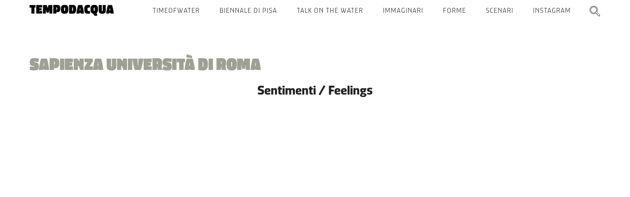

--- FILE ---
content_type: text/html; charset=UTF-8
request_url: https://tempodacqua.com/sapienza-universita-di-roma-3/
body_size: 27210
content:
<!doctype html>
<!-- paulirish.com/2008/conditional-stylesheets-vs-css-hacks-answer-neither/ -->
<!--[if lt IE 7]> <html class="no-js lt-ie9 lt-ie8 lt-ie7" lang="en"> <![endif]-->
<!--[if IE 7]>    <html class="no-js lt-ie9 lt-ie8" lang="en"> <![endif]-->
<!--[if IE 8]>    <html class="no-js lt-ie9" lang="en"> <![endif]-->
<!-- Consider adding a manifest.appcache: h5bp.com/d/Offline -->
<!--[if gt IE 8]><!--> 
<html class="no-js" lang="it-IT" prefix="og: https://ogp.me/ns#"> <!--<![endif]-->
<head>
	<meta charset="utf-8">
	<meta http-equiv="X-UA-Compatible" content="IE=edge,chrome=1" >
	<meta name="viewport" content="user-scalable=no, width=device-width, initial-scale=1, maximum-scale=1" />
    <meta name="apple-mobile-web-app-capable" content="yes" />
	    
<!-- Ottimizzazione per i motori di ricerca di Rank Math - https://rankmath.com/ -->
<title>SAPIENZA UNIVERSITÀ DI ROMA - Tempo d&#039;Acqua</title>
<link data-rocket-prefetch href="https://fonts.googleapis.com" rel="dns-prefetch">
<link data-rocket-prefetch href="https://www.google-analytics.com" rel="dns-prefetch">
<link data-rocket-prefetch href="https://www.googletagmanager.com" rel="dns-prefetch">
<link data-rocket-prefetch href="https://player.vimeo.com" rel="dns-prefetch">
<link data-rocket-preload as="style" href="https://fonts.googleapis.com/css?family=Raleway%3A400%2C600%7CMontserrat%3A400%2C700%7CCrimson%20Text%3AItalic400&#038;display=swap" rel="preload">
<link href="https://fonts.googleapis.com/css?family=Raleway%3A400%2C600%7CMontserrat%3A400%2C700%7CCrimson%20Text%3AItalic400&#038;display=swap" media="print" onload="this.media=&#039;all&#039;" rel="stylesheet">
<noscript data-wpr-hosted-gf-parameters=""><link rel="stylesheet" href="https://fonts.googleapis.com/css?family=Raleway%3A400%2C600%7CMontserrat%3A400%2C700%7CCrimson%20Text%3AItalic400&#038;display=swap"></noscript><link rel="preload" data-rocket-preload as="image" href="https://tempodacqua.com/wp-content/uploads/2020/03/page-411.jpg" fetchpriority="high">
<meta name="description" content="Sentimenti / Feelings Atlas Autopresentazione / Self-presentation Il senso delle parole / The meaning of words"/>
<meta name="robots" content="index, follow, max-snippet:-1, max-video-preview:-1, max-image-preview:large"/>
<link rel="canonical" href="https://tempodacqua.com/sapienza-universita-di-roma-3/" />
<meta property="og:locale" content="it_IT" />
<meta property="og:type" content="article" />
<meta property="og:title" content="SAPIENZA UNIVERSITÀ DI ROMA - Tempo d&#039;Acqua" />
<meta property="og:description" content="Sentimenti / Feelings Atlas Autopresentazione / Self-presentation Il senso delle parole / The meaning of words" />
<meta property="og:url" content="https://tempodacqua.com/sapienza-universita-di-roma-3/" />
<meta property="og:site_name" content="Tempo d&#039;Acqua" />
<meta property="article:section" content="contributors" />
<meta property="og:updated_time" content="2020-03-06T15:57:46+01:00" />
<meta property="article:published_time" content="2020-03-03T18:05:22+01:00" />
<meta property="article:modified_time" content="2020-03-06T15:57:46+01:00" />
<meta name="twitter:card" content="summary_large_image" />
<meta name="twitter:title" content="SAPIENZA UNIVERSITÀ DI ROMA - Tempo d&#039;Acqua" />
<meta name="twitter:description" content="Sentimenti / Feelings Atlas Autopresentazione / Self-presentation Il senso delle parole / The meaning of words" />
<meta name="twitter:label1" content="Scritto da" />
<meta name="twitter:data1" content="Natalee Rojo" />
<meta name="twitter:label2" content="Tempo di lettura" />
<meta name="twitter:data2" content="9 minuti" />
<script type="application/ld+json" class="rank-math-schema">{"@context":"https://schema.org","@graph":[{"@type":"Organization","@id":"https://tempodacqua.com/#organization","name":"Tempo d\\'Acqua","url":"https://tempodacqua.com","logo":{"@type":"ImageObject","@id":"https://tempodacqua.com/#logo","url":"https://tempodacqua.com/wp-content/uploads/2019/08/TEMPODACQUA_black_h22.png","contentUrl":"https://tempodacqua.com/wp-content/uploads/2019/08/TEMPODACQUA_black_h22.png","caption":"Tempo d\\'Acqua","inLanguage":"it-IT","width":"171","height":"22"}},{"@type":"WebSite","@id":"https://tempodacqua.com/#website","url":"https://tempodacqua.com","name":"Tempo d\\'Acqua","publisher":{"@id":"https://tempodacqua.com/#organization"},"inLanguage":"it-IT"},{"@type":"WebPage","@id":"https://tempodacqua.com/sapienza-universita-di-roma-3/#webpage","url":"https://tempodacqua.com/sapienza-universita-di-roma-3/","name":"SAPIENZA UNIVERSIT\u00c0 DI ROMA - Tempo d&#039;Acqua","datePublished":"2020-03-03T18:05:22+01:00","dateModified":"2020-03-06T15:57:46+01:00","isPartOf":{"@id":"https://tempodacqua.com/#website"},"inLanguage":"it-IT"},{"@type":"Person","@id":"https://tempodacqua.com/author/natalee/","name":"Natalee Rojo","url":"https://tempodacqua.com/author/natalee/","image":{"@type":"ImageObject","@id":"https://secure.gravatar.com/avatar/665763370d3602351fc8039a07c40c36598983dcdc1a178c14ee3023cd51d032?s=96&amp;d=mm&amp;r=g","url":"https://secure.gravatar.com/avatar/665763370d3602351fc8039a07c40c36598983dcdc1a178c14ee3023cd51d032?s=96&amp;d=mm&amp;r=g","caption":"Natalee Rojo","inLanguage":"it-IT"},"worksFor":{"@id":"https://tempodacqua.com/#organization"}},{"@type":"BlogPosting","headline":"SAPIENZA UNIVERSIT\u00c0 DI ROMA - Tempo d&#039;Acqua","datePublished":"2020-03-03T18:05:22+01:00","dateModified":"2020-03-06T15:57:46+01:00","articleSection":"contributors","author":{"@id":"https://tempodacqua.com/author/natalee/","name":"Natalee Rojo"},"publisher":{"@id":"https://tempodacqua.com/#organization"},"description":"Sentimenti / Feelings Atlas Autopresentazione / Self-presentation Il senso delle parole / The meaning of words","name":"SAPIENZA UNIVERSIT\u00c0 DI ROMA - Tempo d&#039;Acqua","@id":"https://tempodacqua.com/sapienza-universita-di-roma-3/#richSnippet","isPartOf":{"@id":"https://tempodacqua.com/sapienza-universita-di-roma-3/#webpage"},"inLanguage":"it-IT","mainEntityOfPage":{"@id":"https://tempodacqua.com/sapienza-universita-di-roma-3/#webpage"}}]}</script>
<!-- /Rank Math WordPress SEO plugin -->

<link rel='dns-prefetch' href='//fonts.googleapis.com' />
<link href='https://fonts.gstatic.com' crossorigin rel='preconnect' />
<link rel="alternate" type="application/rss+xml" title="Tempo d&#039;Acqua &raquo; Feed" href="https://tempodacqua.com/feed/" />
<link rel="alternate" type="application/rss+xml" title="Tempo d&#039;Acqua &raquo; Feed dei commenti" href="https://tempodacqua.com/comments/feed/" />
<link rel="alternate" title="oEmbed (JSON)" type="application/json+oembed" href="https://tempodacqua.com/wp-json/oembed/1.0/embed?url=https%3A%2F%2Ftempodacqua.com%2Fsapienza-universita-di-roma-3%2F" />
<link rel="alternate" title="oEmbed (XML)" type="text/xml+oembed" href="https://tempodacqua.com/wp-json/oembed/1.0/embed?url=https%3A%2F%2Ftempodacqua.com%2Fsapienza-universita-di-roma-3%2F&#038;format=xml" />
<style id='wp-img-auto-sizes-contain-inline-css' type='text/css'>
img:is([sizes=auto i],[sizes^="auto," i]){contain-intrinsic-size:3000px 1500px}
/*# sourceURL=wp-img-auto-sizes-contain-inline-css */
</style>
<link rel='stylesheet' id='sbi_styles-css' href='https://tempodacqua.com/wp-content/plugins/instagram-feed-pro/css/sbi-styles.min.css?ver=5.8' type='text/css' media='all' />
<style id='wp-emoji-styles-inline-css' type='text/css'>

	img.wp-smiley, img.emoji {
		display: inline !important;
		border: none !important;
		box-shadow: none !important;
		height: 1em !important;
		width: 1em !important;
		margin: 0 0.07em !important;
		vertical-align: -0.1em !important;
		background: none !important;
		padding: 0 !important;
	}
/*# sourceURL=wp-emoji-styles-inline-css */
</style>
<style id='wp-block-library-inline-css' type='text/css'>
:root{--wp-block-synced-color:#7a00df;--wp-block-synced-color--rgb:122,0,223;--wp-bound-block-color:var(--wp-block-synced-color);--wp-editor-canvas-background:#ddd;--wp-admin-theme-color:#007cba;--wp-admin-theme-color--rgb:0,124,186;--wp-admin-theme-color-darker-10:#006ba1;--wp-admin-theme-color-darker-10--rgb:0,107,160.5;--wp-admin-theme-color-darker-20:#005a87;--wp-admin-theme-color-darker-20--rgb:0,90,135;--wp-admin-border-width-focus:2px}@media (min-resolution:192dpi){:root{--wp-admin-border-width-focus:1.5px}}.wp-element-button{cursor:pointer}:root .has-very-light-gray-background-color{background-color:#eee}:root .has-very-dark-gray-background-color{background-color:#313131}:root .has-very-light-gray-color{color:#eee}:root .has-very-dark-gray-color{color:#313131}:root .has-vivid-green-cyan-to-vivid-cyan-blue-gradient-background{background:linear-gradient(135deg,#00d084,#0693e3)}:root .has-purple-crush-gradient-background{background:linear-gradient(135deg,#34e2e4,#4721fb 50%,#ab1dfe)}:root .has-hazy-dawn-gradient-background{background:linear-gradient(135deg,#faaca8,#dad0ec)}:root .has-subdued-olive-gradient-background{background:linear-gradient(135deg,#fafae1,#67a671)}:root .has-atomic-cream-gradient-background{background:linear-gradient(135deg,#fdd79a,#004a59)}:root .has-nightshade-gradient-background{background:linear-gradient(135deg,#330968,#31cdcf)}:root .has-midnight-gradient-background{background:linear-gradient(135deg,#020381,#2874fc)}:root{--wp--preset--font-size--normal:16px;--wp--preset--font-size--huge:42px}.has-regular-font-size{font-size:1em}.has-larger-font-size{font-size:2.625em}.has-normal-font-size{font-size:var(--wp--preset--font-size--normal)}.has-huge-font-size{font-size:var(--wp--preset--font-size--huge)}.has-text-align-center{text-align:center}.has-text-align-left{text-align:left}.has-text-align-right{text-align:right}.has-fit-text{white-space:nowrap!important}#end-resizable-editor-section{display:none}.aligncenter{clear:both}.items-justified-left{justify-content:flex-start}.items-justified-center{justify-content:center}.items-justified-right{justify-content:flex-end}.items-justified-space-between{justify-content:space-between}.screen-reader-text{border:0;clip-path:inset(50%);height:1px;margin:-1px;overflow:hidden;padding:0;position:absolute;width:1px;word-wrap:normal!important}.screen-reader-text:focus{background-color:#ddd;clip-path:none;color:#444;display:block;font-size:1em;height:auto;left:5px;line-height:normal;padding:15px 23px 14px;text-decoration:none;top:5px;width:auto;z-index:100000}html :where(.has-border-color){border-style:solid}html :where([style*=border-top-color]){border-top-style:solid}html :where([style*=border-right-color]){border-right-style:solid}html :where([style*=border-bottom-color]){border-bottom-style:solid}html :where([style*=border-left-color]){border-left-style:solid}html :where([style*=border-width]){border-style:solid}html :where([style*=border-top-width]){border-top-style:solid}html :where([style*=border-right-width]){border-right-style:solid}html :where([style*=border-bottom-width]){border-bottom-style:solid}html :where([style*=border-left-width]){border-left-style:solid}html :where(img[class*=wp-image-]){height:auto;max-width:100%}:where(figure){margin:0 0 1em}html :where(.is-position-sticky){--wp-admin--admin-bar--position-offset:var(--wp-admin--admin-bar--height,0px)}@media screen and (max-width:600px){html :where(.is-position-sticky){--wp-admin--admin-bar--position-offset:0px}}

/*# sourceURL=wp-block-library-inline-css */
</style><style id='global-styles-inline-css' type='text/css'>
:root{--wp--preset--aspect-ratio--square: 1;--wp--preset--aspect-ratio--4-3: 4/3;--wp--preset--aspect-ratio--3-4: 3/4;--wp--preset--aspect-ratio--3-2: 3/2;--wp--preset--aspect-ratio--2-3: 2/3;--wp--preset--aspect-ratio--16-9: 16/9;--wp--preset--aspect-ratio--9-16: 9/16;--wp--preset--color--black: #000000;--wp--preset--color--cyan-bluish-gray: #abb8c3;--wp--preset--color--white: #ffffff;--wp--preset--color--pale-pink: #f78da7;--wp--preset--color--vivid-red: #cf2e2e;--wp--preset--color--luminous-vivid-orange: #ff6900;--wp--preset--color--luminous-vivid-amber: #fcb900;--wp--preset--color--light-green-cyan: #7bdcb5;--wp--preset--color--vivid-green-cyan: #00d084;--wp--preset--color--pale-cyan-blue: #8ed1fc;--wp--preset--color--vivid-cyan-blue: #0693e3;--wp--preset--color--vivid-purple: #9b51e0;--wp--preset--gradient--vivid-cyan-blue-to-vivid-purple: linear-gradient(135deg,rgb(6,147,227) 0%,rgb(155,81,224) 100%);--wp--preset--gradient--light-green-cyan-to-vivid-green-cyan: linear-gradient(135deg,rgb(122,220,180) 0%,rgb(0,208,130) 100%);--wp--preset--gradient--luminous-vivid-amber-to-luminous-vivid-orange: linear-gradient(135deg,rgb(252,185,0) 0%,rgb(255,105,0) 100%);--wp--preset--gradient--luminous-vivid-orange-to-vivid-red: linear-gradient(135deg,rgb(255,105,0) 0%,rgb(207,46,46) 100%);--wp--preset--gradient--very-light-gray-to-cyan-bluish-gray: linear-gradient(135deg,rgb(238,238,238) 0%,rgb(169,184,195) 100%);--wp--preset--gradient--cool-to-warm-spectrum: linear-gradient(135deg,rgb(74,234,220) 0%,rgb(151,120,209) 20%,rgb(207,42,186) 40%,rgb(238,44,130) 60%,rgb(251,105,98) 80%,rgb(254,248,76) 100%);--wp--preset--gradient--blush-light-purple: linear-gradient(135deg,rgb(255,206,236) 0%,rgb(152,150,240) 100%);--wp--preset--gradient--blush-bordeaux: linear-gradient(135deg,rgb(254,205,165) 0%,rgb(254,45,45) 50%,rgb(107,0,62) 100%);--wp--preset--gradient--luminous-dusk: linear-gradient(135deg,rgb(255,203,112) 0%,rgb(199,81,192) 50%,rgb(65,88,208) 100%);--wp--preset--gradient--pale-ocean: linear-gradient(135deg,rgb(255,245,203) 0%,rgb(182,227,212) 50%,rgb(51,167,181) 100%);--wp--preset--gradient--electric-grass: linear-gradient(135deg,rgb(202,248,128) 0%,rgb(113,206,126) 100%);--wp--preset--gradient--midnight: linear-gradient(135deg,rgb(2,3,129) 0%,rgb(40,116,252) 100%);--wp--preset--font-size--small: 13px;--wp--preset--font-size--medium: 20px;--wp--preset--font-size--large: 36px;--wp--preset--font-size--x-large: 42px;--wp--preset--spacing--20: 0.44rem;--wp--preset--spacing--30: 0.67rem;--wp--preset--spacing--40: 1rem;--wp--preset--spacing--50: 1.5rem;--wp--preset--spacing--60: 2.25rem;--wp--preset--spacing--70: 3.38rem;--wp--preset--spacing--80: 5.06rem;--wp--preset--shadow--natural: 6px 6px 9px rgba(0, 0, 0, 0.2);--wp--preset--shadow--deep: 12px 12px 50px rgba(0, 0, 0, 0.4);--wp--preset--shadow--sharp: 6px 6px 0px rgba(0, 0, 0, 0.2);--wp--preset--shadow--outlined: 6px 6px 0px -3px rgb(255, 255, 255), 6px 6px rgb(0, 0, 0);--wp--preset--shadow--crisp: 6px 6px 0px rgb(0, 0, 0);}:where(.is-layout-flex){gap: 0.5em;}:where(.is-layout-grid){gap: 0.5em;}body .is-layout-flex{display: flex;}.is-layout-flex{flex-wrap: wrap;align-items: center;}.is-layout-flex > :is(*, div){margin: 0;}body .is-layout-grid{display: grid;}.is-layout-grid > :is(*, div){margin: 0;}:where(.wp-block-columns.is-layout-flex){gap: 2em;}:where(.wp-block-columns.is-layout-grid){gap: 2em;}:where(.wp-block-post-template.is-layout-flex){gap: 1.25em;}:where(.wp-block-post-template.is-layout-grid){gap: 1.25em;}.has-black-color{color: var(--wp--preset--color--black) !important;}.has-cyan-bluish-gray-color{color: var(--wp--preset--color--cyan-bluish-gray) !important;}.has-white-color{color: var(--wp--preset--color--white) !important;}.has-pale-pink-color{color: var(--wp--preset--color--pale-pink) !important;}.has-vivid-red-color{color: var(--wp--preset--color--vivid-red) !important;}.has-luminous-vivid-orange-color{color: var(--wp--preset--color--luminous-vivid-orange) !important;}.has-luminous-vivid-amber-color{color: var(--wp--preset--color--luminous-vivid-amber) !important;}.has-light-green-cyan-color{color: var(--wp--preset--color--light-green-cyan) !important;}.has-vivid-green-cyan-color{color: var(--wp--preset--color--vivid-green-cyan) !important;}.has-pale-cyan-blue-color{color: var(--wp--preset--color--pale-cyan-blue) !important;}.has-vivid-cyan-blue-color{color: var(--wp--preset--color--vivid-cyan-blue) !important;}.has-vivid-purple-color{color: var(--wp--preset--color--vivid-purple) !important;}.has-black-background-color{background-color: var(--wp--preset--color--black) !important;}.has-cyan-bluish-gray-background-color{background-color: var(--wp--preset--color--cyan-bluish-gray) !important;}.has-white-background-color{background-color: var(--wp--preset--color--white) !important;}.has-pale-pink-background-color{background-color: var(--wp--preset--color--pale-pink) !important;}.has-vivid-red-background-color{background-color: var(--wp--preset--color--vivid-red) !important;}.has-luminous-vivid-orange-background-color{background-color: var(--wp--preset--color--luminous-vivid-orange) !important;}.has-luminous-vivid-amber-background-color{background-color: var(--wp--preset--color--luminous-vivid-amber) !important;}.has-light-green-cyan-background-color{background-color: var(--wp--preset--color--light-green-cyan) !important;}.has-vivid-green-cyan-background-color{background-color: var(--wp--preset--color--vivid-green-cyan) !important;}.has-pale-cyan-blue-background-color{background-color: var(--wp--preset--color--pale-cyan-blue) !important;}.has-vivid-cyan-blue-background-color{background-color: var(--wp--preset--color--vivid-cyan-blue) !important;}.has-vivid-purple-background-color{background-color: var(--wp--preset--color--vivid-purple) !important;}.has-black-border-color{border-color: var(--wp--preset--color--black) !important;}.has-cyan-bluish-gray-border-color{border-color: var(--wp--preset--color--cyan-bluish-gray) !important;}.has-white-border-color{border-color: var(--wp--preset--color--white) !important;}.has-pale-pink-border-color{border-color: var(--wp--preset--color--pale-pink) !important;}.has-vivid-red-border-color{border-color: var(--wp--preset--color--vivid-red) !important;}.has-luminous-vivid-orange-border-color{border-color: var(--wp--preset--color--luminous-vivid-orange) !important;}.has-luminous-vivid-amber-border-color{border-color: var(--wp--preset--color--luminous-vivid-amber) !important;}.has-light-green-cyan-border-color{border-color: var(--wp--preset--color--light-green-cyan) !important;}.has-vivid-green-cyan-border-color{border-color: var(--wp--preset--color--vivid-green-cyan) !important;}.has-pale-cyan-blue-border-color{border-color: var(--wp--preset--color--pale-cyan-blue) !important;}.has-vivid-cyan-blue-border-color{border-color: var(--wp--preset--color--vivid-cyan-blue) !important;}.has-vivid-purple-border-color{border-color: var(--wp--preset--color--vivid-purple) !important;}.has-vivid-cyan-blue-to-vivid-purple-gradient-background{background: var(--wp--preset--gradient--vivid-cyan-blue-to-vivid-purple) !important;}.has-light-green-cyan-to-vivid-green-cyan-gradient-background{background: var(--wp--preset--gradient--light-green-cyan-to-vivid-green-cyan) !important;}.has-luminous-vivid-amber-to-luminous-vivid-orange-gradient-background{background: var(--wp--preset--gradient--luminous-vivid-amber-to-luminous-vivid-orange) !important;}.has-luminous-vivid-orange-to-vivid-red-gradient-background{background: var(--wp--preset--gradient--luminous-vivid-orange-to-vivid-red) !important;}.has-very-light-gray-to-cyan-bluish-gray-gradient-background{background: var(--wp--preset--gradient--very-light-gray-to-cyan-bluish-gray) !important;}.has-cool-to-warm-spectrum-gradient-background{background: var(--wp--preset--gradient--cool-to-warm-spectrum) !important;}.has-blush-light-purple-gradient-background{background: var(--wp--preset--gradient--blush-light-purple) !important;}.has-blush-bordeaux-gradient-background{background: var(--wp--preset--gradient--blush-bordeaux) !important;}.has-luminous-dusk-gradient-background{background: var(--wp--preset--gradient--luminous-dusk) !important;}.has-pale-ocean-gradient-background{background: var(--wp--preset--gradient--pale-ocean) !important;}.has-electric-grass-gradient-background{background: var(--wp--preset--gradient--electric-grass) !important;}.has-midnight-gradient-background{background: var(--wp--preset--gradient--midnight) !important;}.has-small-font-size{font-size: var(--wp--preset--font-size--small) !important;}.has-medium-font-size{font-size: var(--wp--preset--font-size--medium) !important;}.has-large-font-size{font-size: var(--wp--preset--font-size--large) !important;}.has-x-large-font-size{font-size: var(--wp--preset--font-size--x-large) !important;}
/*# sourceURL=global-styles-inline-css */
</style>

<style id='classic-theme-styles-inline-css' type='text/css'>
/*! This file is auto-generated */
.wp-block-button__link{color:#fff;background-color:#32373c;border-radius:9999px;box-shadow:none;text-decoration:none;padding:calc(.667em + 2px) calc(1.333em + 2px);font-size:1.125em}.wp-block-file__button{background:#32373c;color:#fff;text-decoration:none}
/*# sourceURL=/wp-includes/css/classic-themes.min.css */
</style>
<link data-minify="1" rel='stylesheet' id='be-slider-css' href='https://tempodacqua.com/wp-content/cache/min/1/wp-content/plugins/oshine-modules/public/css/be-slider.css?ver=1670169695' type='text/css' media='all' />
<link data-minify="1" rel='stylesheet' id='oshine-modules-css' href='https://tempodacqua.com/wp-content/cache/min/1/wp-content/plugins/oshine-modules/public/css/oshine-modules.css?ver=1670169695' type='text/css' media='all' />
<link rel='stylesheet' id='typehub-css' href='https://tempodacqua.com/wp-content/plugins/tatsu/includes/typehub/public/css/typehub-public.css?ver=2.0.6' type='text/css' media='all' />

<link rel='stylesheet' id='tatsu-main-css' href='https://tempodacqua.com/wp-content/plugins/tatsu/public/css/tatsu.min.css?ver=3.5.3' type='text/css' media='all' />
<link data-minify="1" rel='stylesheet' id='oshine_icons-css' href='https://tempodacqua.com/wp-content/cache/min/1/wp-content/themes/oshin/fonts/icomoon/style.css?ver=1670169695' type='text/css' media='all' />
<link data-minify="1" rel='stylesheet' id='font_awesome-css' href='https://tempodacqua.com/wp-content/cache/min/1/wp-content/plugins/tatsu/includes/icons/font_awesome/font-awesome.css?ver=1670169695' type='text/css' media='all' />
<link data-minify="1" rel='stylesheet' id='font_awesome_brands-css' href='https://tempodacqua.com/wp-content/cache/min/1/wp-content/plugins/tatsu/includes/icons/font_awesome/brands.css?ver=1720866407' type='text/css' media='all' />
<link data-minify="1" rel='stylesheet' id='tatsu_icons-css' href='https://tempodacqua.com/wp-content/cache/min/1/wp-content/plugins/tatsu/includes/icons/tatsu_icons/tatsu-icons.css?ver=1670169695' type='text/css' media='all' />
<link data-minify="1" rel='stylesheet' id='stilisearch-css' href='https://tempodacqua.com/wp-content/cache/min/1/wp-content/themes/oshin_child/search.css?ver=1670169695' type='text/css' media='all' />
<link data-minify="1" rel='stylesheet' id='be-themes-bb-press-css-css' href='https://tempodacqua.com/wp-content/cache/min/1/wp-content/themes/oshin/bb-press/bb-press.css?ver=1670169695' type='text/css' media='all' />
<link data-minify="1" rel='stylesheet' id='be-style-main-css-css' href='https://tempodacqua.com/wp-content/cache/min/1/wp-content/themes/oshin/css/main.css?ver=1670169695' type='text/css' media='all' />
<link data-minify="1" rel='stylesheet' id='be-style-top-header-css' href='https://tempodacqua.com/wp-content/cache/min/1/wp-content/themes/oshin/css/headers/top-header.css?ver=1670169695' type='text/css' media='all' />
<link data-minify="1" rel='stylesheet' id='be-style-responsive-header-css' href='https://tempodacqua.com/wp-content/cache/min/1/wp-content/themes/oshin/css/headers/responsive-header.css?ver=1670169695' type='text/css' media='all' />
<link data-minify="1" rel='stylesheet' id='be-style-multilevel-menu-css' href='https://tempodacqua.com/wp-content/cache/min/1/wp-content/themes/oshin/css/headers/multilevel-menu.css?ver=1670169695' type='text/css' media='all' />
<link data-minify="1" rel='stylesheet' id='be-themes-layout-css' href='https://tempodacqua.com/wp-content/cache/min/1/wp-content/themes/oshin/css/layout.css?ver=1670169695' type='text/css' media='all' />
<link data-minify="1" rel='stylesheet' id='magnific-popup-css' href='https://tempodacqua.com/wp-content/cache/min/1/wp-content/themes/oshin/css/vendor/magnific-popup.css?ver=1670169695' type='text/css' media='all' />
<link data-minify="1" rel='stylesheet' id='scrollbar-css' href='https://tempodacqua.com/wp-content/cache/min/1/wp-content/themes/oshin/css/vendor/scrollbar.css?ver=1670169695' type='text/css' media='all' />
<link data-minify="1" rel='stylesheet' id='flickity-css' href='https://tempodacqua.com/wp-content/cache/min/1/wp-content/themes/oshin/css/vendor/flickity.css?ver=1670169695' type='text/css' media='all' />
<link data-minify="1" rel='stylesheet' id='be-custom-fonts-css' href='https://tempodacqua.com/wp-content/cache/min/1/wp-content/themes/oshin/fonts/fonts.css?ver=1670169695' type='text/css' media='all' />
<link data-minify="1" rel='stylesheet' id='be-style-css-css' href='https://tempodacqua.com/wp-content/cache/min/1/wp-content/themes/oshin_child/style.css?ver=1670169695' type='text/css' media='all' />
<style id='rocket-lazyload-inline-css' type='text/css'>
.rll-youtube-player{position:relative;padding-bottom:56.23%;height:0;overflow:hidden;max-width:100%;}.rll-youtube-player:focus-within{outline: 2px solid currentColor;outline-offset: 5px;}.rll-youtube-player iframe{position:absolute;top:0;left:0;width:100%;height:100%;z-index:100;background:0 0}.rll-youtube-player img{bottom:0;display:block;left:0;margin:auto;max-width:100%;width:100%;position:absolute;right:0;top:0;border:none;height:auto;-webkit-transition:.4s all;-moz-transition:.4s all;transition:.4s all}.rll-youtube-player img:hover{-webkit-filter:brightness(75%)}.rll-youtube-player .play{height:100%;width:100%;left:0;top:0;position:absolute;background:url(https://tempodacqua.com/wp-content/plugins/wp-rocket/assets/img/youtube.png) no-repeat center;background-color: transparent !important;cursor:pointer;border:none;}
/*# sourceURL=rocket-lazyload-inline-css */
</style>
<script type="text/javascript" src="https://tempodacqua.com/wp-includes/js/jquery/jquery.min.js?ver=3.7.1" id="jquery-core-js"></script>
<script type="text/javascript" src="https://tempodacqua.com/wp-includes/js/jquery/jquery-migrate.min.js?ver=3.4.1" id="jquery-migrate-js"></script>
<script type="text/javascript" src="//tempodacqua.com/wp-content/plugins/revslider/sr6/assets/js/rbtools.min.js?ver=6.7.40" async id="tp-tools-js"></script>
<script type="text/javascript" src="//tempodacqua.com/wp-content/plugins/revslider/sr6/assets/js/rs6.min.js?ver=6.7.40" async id="revmin-js"></script>
<script type="text/javascript" src="https://tempodacqua.com/wp-content/plugins/tatsu/includes/typehub/public/js/webfont.min.js?ver=6.9" id="webfontloader-js"></script>
<script type="text/javascript" id="webfontloader-js-after">
/* <![CDATA[ */
WebFont.load( { custom: { families: ['DicSans-Bold:400','DicSans-UltraBlack:400','DicSans-Light:400','Zenon-Regular:400','DicSans-Regular:400','Zenon-Italic:400','Zenon-Italic:400'], urls: ['https://tempodacqua.com/wp-content/uploads/typehub/custom/DicSans-Bold/styles.css','https://tempodacqua.com/wp-content/uploads/typehub/custom/DicSans-UltraBlack/styles.css','https://tempodacqua.com/wp-content/uploads/typehub/custom/DicSans-Light/styles.css','https://tempodacqua.com/wp-content/uploads/typehub/custom/Zenon-Regular/styles.css','https://tempodacqua.com/wp-content/uploads/typehub/custom/DicSans-Regular/styles.css','https://tempodacqua.com/wp-content/uploads/typehub/custom/Zenon-Italic/styles.css'] }, })
//# sourceURL=webfontloader-js-after
/* ]]> */
</script>
<script data-minify="1" type="text/javascript" src="https://tempodacqua.com/wp-content/cache/min/1/wp-content/themes/oshin/js/vendor/modernizr.js?ver=1670169695" id="modernizr-js"></script>
<link rel="https://api.w.org/" href="https://tempodacqua.com/wp-json/" /><link rel="alternate" title="JSON" type="application/json" href="https://tempodacqua.com/wp-json/wp/v2/posts/1250" /><link rel="EditURI" type="application/rsd+xml" title="RSD" href="https://tempodacqua.com/xmlrpc.php?rsd" />
<meta name="generator" content="WordPress 6.9" />
<link rel='shortlink' href='https://tempodacqua.com/?p=1250' />
	<script async src="https://www.googletagmanager.com/gtag/js?id=UA-12322213-13"></script>
	<script>
		window.dataLayer = window.dataLayer || [];
		function gtag(){dataLayer.push(arguments);}
		gtag('js', new Date());
		
		gtag('config', 'UA-12322213-13');
	</script>
  <style id = "be-dynamic-css" type="text/css"> 
body {
    background-color: rgb(255,255,255);background-color: rgba(255,255,255,1);}
.layout-box #header-inner-wrap, 
#header-inner-wrap,
body.header-transparent #header #header-inner-wrap.no-transparent,
.left-header .sb-slidebar.sb-left,
.left-header .sb-slidebar.sb-left #slidebar-menu a::before 
{
    background-color: rgb(255,255,255);background-color: rgba(255,255,255,1);}
#mobile-menu, 
#mobile-menu ul {
    background-color: rgb(255,255,255);background-color: rgba(255,255,255,1);}

  #mobile-menu li{
    border-bottom-color: #efefef ;
  }


body.header-transparent #header-inner-wrap{
  background: transparent;
}
.be-gdpr-modal-item input:checked + .slider{
  background-color: rgba(0,0,0,1);
}
.be-gdpr-modal-iteminput:focus + .slider {
  box-shadow: 0 0 1px  rgba(0,0,0,1);
}
.be-gdpr-modal-item .slider:before {
  background-color:#ffffff;
}
.be-gdpr-cookie-notice-bar .be-gdpr-cookie-notice-button{
  background: rgba(0,0,0,1);
  color: #ffffff;
}

#header .header-border{
 border-bottom: 0px none #707070;
}
#header-top-bar{
    background-color: rgb(50,50,50);background-color: rgba(50,50,50,0.85);    border-bottom: 0px none #323232;
    color: #ffffff;
}
#header-top-bar #topbar-menu li a{
    color: #ffffff;
}
#header-bottom-bar{
    background-color: rgb(255,255,255);background-color: rgba(255,255,255,1);    border-top: 0px none #323232;
    border-bottom: 0px none #323232;
}

/*Adjusted the timings for the new effects*/
body.header-transparent #header #header-inner-wrap {
	-webkit-transition: background .25s ease, box-shadow .25s ease, opacity 700ms cubic-bezier(0.645, 0.045, 0.355, 1), transform 700ms cubic-bezier(0.645, 0.045, 0.355, 1);
	-moz-transition: background .25s ease, box-shadow .25s ease, opacity 700ms cubic-bezier(0.645, 0.045, 0.355, 1), transform 700ms cubic-bezier(0.645, 0.045, 0.355, 1);
	-o-transition: background .25s ease, box-shadow .25s ease, opacity 700ms cubic-bezier(0.645, 0.045, 0.355, 1), transform 700ms cubic-bezier(0.645, 0.045, 0.355, 1);
	transition: background .25s ease, box-shadow .25s ease, opacity 700ms cubic-bezier(0.645, 0.045, 0.355, 1), transform 700ms cubic-bezier(0.645, 0.045, 0.355, 1);
}

body.header-transparent.semi #header .semi-transparent{
  background-color: rgb(0,0,0);background-color: rgba(0,0,0,0.4);  !important ;
}

#content,
#blog-content {
    background-color: rgb(255,255,255);background-color: rgba(255,255,255,1);}
#bottom-widgets {
    background-color: rgb(242,243,248);background-color: rgba(242,243,248,1);}
#footer {
  background-color: rgb(255,255,255);background-color: rgba(255,255,255,1);}
#footer .footer-border{
  border-bottom: 0px none ;
}
.page-title-module-custom {
	background-color: rgb(255,255,255);background-color: rgba(255,255,255,1);}
#portfolio-title-nav-wrap{
  background-color : #ededed;
}
#navigation .sub-menu,
#navigation .children,
#navigation-left-side .sub-menu,
#navigation-left-side .children,
#navigation-right-side .sub-menu,
#navigation-right-side .children {
  background-color: rgb(236,236,236);background-color: rgba(236,236,236,1);}
.sb-slidebar.sb-right {
  background-color: rgb(26,26,26);background-color: rgba(26,26,26,1);}
.left-header .left-strip-wrapper,
.left-header #left-header-mobile {
  background-color : #ffffff ;
}
.layout-box-top,
.layout-box-bottom,
.layout-box-right,
.layout-box-left,
.layout-border-header-top #header-inner-wrap,
.layout-border-header-top.layout-box #header-inner-wrap, 
body.header-transparent .layout-border-header-top #header #header-inner-wrap.no-transparent {
  background-color: rgb(211,211,211);background-color: rgba(211,211,211,1);}

.left-header.left-sliding.left-overlay-menu .sb-slidebar{
  background-color: rgb(8,8,8);background-color: rgba(8,8,8,0.90);  
}
.top-header.top-overlay-menu .sb-slidebar{
  background-color: rgb(26,26,26);background-color: rgba(26,26,26,1);}
.search-box-wrapper{
  background-color: rgb(255,255,255);background-color: rgba(255,255,255,0.85);}
.search-box-wrapper.style1-header-search-widget input[type="text"]{
  background-color: transparent !important;
  color: #000000;
  border: 1px solid  #000000;
}
.search-box-wrapper.style2-header-search-widget input[type="text"]{
  background-color: transparent !important;
  color: #000000;
  border: none !important;
  box-shadow: none !important;
}
.search-box-wrapper .searchform .search-icon{
  color: #000000;
}
#header-top-bar-right .search-box-wrapper.style1-header-search-widget input[type="text"]{
  border: none; 
}


.post-title ,
.post-date-wrap {
  margin-bottom: 12px;
}

/* ======================
    Dynamic Border Styling
   ====================== */


.layout-box-top,
.layout-box-bottom {
  height: 30px;
}

.layout-box-right,
.layout-box-left {
  width: 30px;
}

#main.layout-border,
#main.layout-border.layout-border-header-top{
  padding: 30px;
}
.left-header #main.layout-border {
    padding-left: 0px;
}
#main.layout-border.layout-border-header-top {
  padding-top: 0px;
}
.be-themes-layout-layout-border #logo-sidebar,
.be-themes-layout-layout-border-header-top #logo-sidebar{
  margin-top: 70px;
}

/*Left Static Menu*/
.left-header.left-static.be-themes-layout-layout-border #main-wrapper{
  margin-left: 310px;
}
.left-header.left-static.be-themes-layout-layout-border .sb-slidebar.sb-left {
  left: 30px;
}

/*Right Slidebar*/

body.be-themes-layout-layout-border-header-top .sb-slidebar.sb-right,
body.be-themes-layout-layout-border .sb-slidebar.sb-right {
  right: -250px; 
}
.be-themes-layout-layout-border-header-top .sb-slidebar.sb-right.opened,
.be-themes-layout-layout-border .sb-slidebar.sb-right.opened {
  right: 30px;
}

/* Top-overlay menu on opening, header moves sideways bug. Fixed on the next line code */
/*body.be-themes-layout-layout-border-header-top.top-header.slider-bar-opened #main #header #header-inner-wrap.no-transparent.top-animate,
body.be-themes-layout-layout-border.top-header.slider-bar-opened #main #header #header-inner-wrap.no-transparent.top-animate {
  right: 310px;
}*/

body.be-themes-layout-layout-border-header-top.top-header:not(.top-overlay-menu).slider-bar-opened #main #header #header-inner-wrap.no-transparent.top-animate,
body.be-themes-layout-layout-border.top-header:not(.top-overlay-menu).slider-bar-opened #main #header #header-inner-wrap.no-transparent.top-animate {
  right: 310px;
}

/* Now not needed mostly, as the hero section image is coming properly */


/*Single Page Version*/
body.be-themes-layout-layout-border-header-top.single-page-version .single-page-nav-wrap,
body.be-themes-layout-layout-border.single-page-version .single-page-nav-wrap {
  right: 50px;
}

/*Split Screen Page Template*/
.top-header .layout-border #content.page-split-screen-left {
  margin-left: calc(50% + 15px);
} 
.top-header.page-template-page-splitscreen-left .layout-border .header-hero-section {
  width: calc(50% - 15px);
} 

.top-header .layout-border #content.page-split-screen-right {
  width: calc(50% - 15px);
} 
.top-header.page-template-page-splitscreen-right .layout-border .header-hero-section {
  left: calc(50% - 15px);
} 
  
 
@media only screen and (max-width: 960px) {
  body.be-themes-layout-layout-border-header-top.single-page-version .single-page-nav-wrap,
  body.be-themes-layout-layout-border.single-page-version .single-page-nav-wrap {
    right: 35px;
  }
  body.be-themes-layout-layout-border-header-top .sb-slidebar.sb-right, 
  body.be-themes-layout-layout-border .sb-slidebar.sb-right {
    right: -280px;
  }
  #main.layout-border,
  #main.layout-border.layout-border-header-top {
    padding: 0px !important;
  }
  .top-header .layout-border #content.page-split-screen-left,
  .top-header .layout-border #content.page-split-screen-right {
      margin-left: 0px;
      width:100%;
  }
  .top-header.page-template-page-splitscreen-right .layout-border .header-hero-section,
  .top-header.page-template-page-splitscreen-left .layout-border .header-hero-section {
      width:100%;
  }
}




.filters.single_border .filter_item{
    border-color: rgba(0,0,0,1);
}
.filters.rounded .current_choice{
    border-radius: 50px;
    background-color: rgba(0,0,0,1);
    color: #ffffff;
}
.filters.single_border .current_choice,
.filters.border .current_choice{
    color: rgba(0,0,0,1);
}

.exclusive-mobile-bg .menu-controls{
  background-color: background-color: rgb(255,255,255);background-color: rgba(255,255,255,0);;
}
    #header .be-mobile-menu-icon span {
        background-color : #323232;
    } 
    #header-controls-right,
    #header-controls-left,
    .overlay-menu-close,
    .be-overlay-menu-close {
      color : #323232;
    }

#header .exclusive-mobile-bg .be-mobile-menu-icon,
#header .exclusive-mobile-bg .be-mobile-menu-icon span,
#header-inner-wrap.background--light.transparent.exclusive-mobile-bg .be-mobile-menu-icon,
#header-inner-wrap.background--light.transparent.exclusive-mobile-bg .be-mobile-menu-icon span,
#header-inner-wrap.background--dark.transparent.exclusive-mobile-bg .be-mobile-menu-icon,
#header-inner-wrap.background--dark.transparent.exclusive-mobile-bg .be-mobile-menu-icon span {
  background-color: #323232}
.be-mobile-menu-icon{
  width: 18px;
  height: 2px;
}
.be-mobile-menu-icon .hamburger-line-1{
  top: -5px;
}
.be-mobile-menu-icon .hamburger-line-3{
  top: 5px;
}

.thumb-title-wrap {
  color: #ffffff;
}


#bottom-widgets .widget ul li a, #bottom-widgets a {
	color: inherit;
}

#bottom-widgets .tagcloud a:hover {
  color: #ffffff;
}


a, a:visited, a:hover,
#bottom-widgets .widget ul li a:hover, 
#bottom-widgets a:hover{
  color: rgba(0,0,0,1);
}

#header-top-menu a:hover,
#navigation .current_page_item a,
#navigation .current_page_item a:hover,
#navigation a:hover,
#navigation-left-side .current_page_item a,
#navigation-left-side .current_page_item a:hover,
#navigation-left-side a:hover,
#navigation-right-side .current_page_item a,
#navigation-right-side .current_page_item a:hover,
#navigation-right-side a:hover,
#menu li.current-menu-ancestor > a,
#navigation-left-side .current-menu-item > a,
#navigation-right-side .current-menu-item > a,
#navigation .current-menu-item > a,
#navigation .sub-menu .current-menu-item > a,
#navigation .sub-menu a:hover,
#navigation .children .current-menu-item > a,
#navigation .children a:hover,
#slidebar-menu .current-menu-item > a,
.special-header-menu a:hover + .mobile-sub-menu-controller i,
.special-header-menu #slidebar-menu a:hover,
.special-header-menu .sub-menu a:hover,
.single-page-version #navigation a:hover,
.single-page-version #navigation-left-side a:hover,
.single-page-version #navigation-right-side a:hover,
.single-page-version #navigation .current-section.current_page_item a,
.single-page-version #navigation-left-side .current-section.current_page_item a,
.single-page-version #navigation-right-side .current-section.current_page_item a,
.single-page-version #slidebar-menu .current-section.current_page_item a,
.single-page-version #navigation .current_page_item a:hover,
.single-page-version #navigation-left-side .current_page_item a:hover,
.single-page-version #navigation-right-side .current_page_item a:hover,
.single-page-version #slidebar-menu .current_page_item a:hover,
.be-sticky-sections #navigation a:hover,
.be-sticky-sections #navigation-left-side a:hover,
.be-sticky-sections #navigation-right-side a:hover,
.be-sticky-sections #navigation .current-section.current_page_item a,
.be-sticky-sections #navigation-left-side .current-section.current_page_item a,
.be-sticky-sections #navigation-right-side .current-section.current_page_item a,
.be-sticky-sections #navigation .current_page_item a:hover,
.be-sticky-sections #navigation-left-side .current_page_item a:hover,
.be-sticky-sections #navigation-right-side .current_page_item a:hover,
#navigation .current-menu-ancestor > a,
#navigation-left-side .current-menu-ancestor > a,
#navigation-right-side .current-menu-ancestor > a,
#slidebar-menu .current-menu-ancestor > a,
.special-header-menu .current-menu-item > a,
.sb-left #slidebar-menu a:hover {
	color: #1cb0dd;
}

#navigation .current_page_item ul li a,
#navigation-left-side .current_page_item ul li a,
#navigation-right-side .current_page_item ul li a,
.single-page-version #navigation .current_page_item a,
.single-page-version #navigation-left-side .current_page_item a,
.single-page-version #navigation-right-side .current_page_item a,
.single-page-version #slidebar-menu .current_page_item a,
.single-page-version #navigation .sub-menu .current-menu-item > a,
.single-page-version #navigation .children .current-menu-item > a 
.be-sticky-sections #navigation .current_page_item a,
.be-sticky-sections #navigation-left-side .current_page_item a,
.be-sticky-sections #navigation-right-side .current_page_item a,
.be-sticky-sections #navigation .sub-menu .current-menu-item > a,
.be-sticky-sections #navigation .children .current-menu-item > a {
  color: inherit;
}

.be-nav-link-effect-1 a::after,
.be-nav-link-effect-2 a::after,
.be-nav-link-effect-3 a::after{
  background-color: rgb(28,176,221);background-color: rgba(28,176,221,1);}


#portfolio-title-nav-wrap .portfolio-nav a {
 color:   #d2d2d2; 
}
#portfolio-title-nav-wrap .portfolio-nav a .home-grid-icon span{
  background-color: #d2d2d2; 
}
#portfolio-title-nav-wrap .portfolio-nav a:hover {
 color:   #000000; 
}
#portfolio-title-nav-wrap .portfolio-nav a:hover .home-grid-icon span{
  background-color: #000000; 
}

.page-title-module-custom .header-breadcrumb {
  line-height: 36px;
}
#portfolio-title-nav-bottom-wrap h6, 
#portfolio-title-nav-bottom-wrap ul li a, 
.single_portfolio_info_close,
#portfolio-title-nav-bottom-wrap .slider-counts{
  background-color: rgb(255,255,255);background-color: rgba(255,255,255,0);}

.more-link.style2-button:hover {
  border-color: rgba(0,0,0,1) !important;
  background: rgba(0,0,0,1) !important;
  color: #ffffff !important;
}
.woocommerce a.button, .woocommerce-page a.button, 
.woocommerce button.button, .woocommerce-page button.button, 
.woocommerce input.button, .woocommerce-page input.button, 
.woocommerce #respond input#submit, .woocommerce-page #respond input#submit,
.woocommerce #content input.button, .woocommerce-page #content input.button {
  background: transparent !important;
  color: #000 !important;
  border-color: #000 !important;
  border-style: solid !important;
  border-width: 2px !important;
  background: transparent !important;
  color: #000000 !important;
  border-width: 2px !important;
  border-color: #000000 !important;
  line-height: 41px;
  text-transform: uppercase;
}
.woocommerce a.button:hover, .woocommerce-page a.button:hover, 
.woocommerce button.button:hover, .woocommerce-page button.button:hover, 
.woocommerce input.button:hover, .woocommerce-page input.button:hover, 
.woocommerce #respond input#submit:hover, .woocommerce-page #respond input#submit:hover,
.woocommerce #content input.button:hover, .woocommerce-page #content input.button:hover {
  background: #e0a240 !important;
  color: #fff !important;
  border-color: #e0a240 !important;
  border-width: 2px !important;
  background: #e0a240 !important;
  color: #ffffff !important;
  border-color: #e0a240 !important;

}
.woocommerce a.button.alt, .woocommerce-page a.button.alt, 
.woocommerce .button.alt, .woocommerce-page .button.alt, 
.woocommerce input.button.alt, .woocommerce-page input.button.alt,
.woocommerce input[type="submit"].alt, .woocommerce-page input[type="submit"].alt, 
.woocommerce #respond input#submit.alt, .woocommerce-page #respond input#submit.alt,
.woocommerce #content input.button.alt, .woocommerce-page #content input.button.alt {
  background: #e0a240 !important;
  color: #fff !important;
  border-color: #e0a240 !important;
  border-style: solid !important;
  border-width: 2px !important;
  background: #e0a240 !important;
  color: #ffffff !important;
  border-width: 2px !important;
  border-color: #e0a240 !important;
  line-height: 41px;
  text-transform: uppercase;
}
.woocommerce a.button.alt:hover, .woocommerce-page a.button.alt:hover, 
.woocommerce .button.alt:hover, .woocommerce-page .button.alt:hover, 
.woocommerce input[type="submit"].alt:hover, .woocommerce-page input[type="submit"].alt:hover, 
.woocommerce input.button.alt:hover, .woocommerce-page input.button.alt:hover, 
.woocommerce #respond input#submit.alt:hover, .woocommerce-page #respond input#submit.alt:hover,
.woocommerce #content input.button.alt:hover, .woocommerce-page #content input.button.alt:hover {
  background: transparent !important;
  color: #000 !important;
  border-color: #000 !important;
  border-style: solid !important;
  border-width: 2px !important;
  background: transparent !important;
  color: #000000 !important;
  border-color: #000000 !important;
}

.woocommerce .woocommerce-message a.button, 
.woocommerce-page .woocommerce-message a.button,
.woocommerce .woocommerce-message a.button:hover,
.woocommerce-page .woocommerce-message a.button:hover {
  border: none !important;
  color: #fff !important;
  background: none !important;
}

.woocommerce .woocommerce-ordering select.orderby, 
.woocommerce-page .woocommerce-ordering select.orderby {
      border-color: #eeeeee;
}

.style7-blog .post-title{
  margin-bottom: 9px;
}

.style8-blog .post-comment-wrap a:hover{
    color : rgba(0,0,0,1);
}

  .style8-blog .element:not(.be-image-post) .post-details-wrap{
    background-color: #ffffff ;
  }

.accordion .accordion-head.with-bg.ui-accordion-header-active{
  background-color: rgba(0,0,0,1) !important;
  color: #ffffff !important;
}

#portfolio-title-nav-wrap{
  padding-top: 15px;
  padding-bottom: 15px;
  border-bottom: 1px solid #e8e8e8;
}

#portfolio-title-nav-bottom-wrap h6, 
#portfolio-title-nav-bottom-wrap ul, 
.single_portfolio_info_close .font-icon,
.slider-counts{
  color:  #2b2b2b ;
}
#portfolio-title-nav-bottom-wrap .home-grid-icon span{
  background-color: #2b2b2b ;
}
#portfolio-title-nav-bottom-wrap h6:hover,
#portfolio-title-nav-bottom-wrap ul a:hover,
#portfolio-title-nav-bottom-wrap .slider-counts:hover,
.single_portfolio_info_close:hover {
  background-color: rgb(235,73,73);background-color: rgba(235,73,73,0.85);}

#portfolio-title-nav-bottom-wrap h6:hover,
#portfolio-title-nav-bottom-wrap ul a:hover,
#portfolio-title-nav-bottom-wrap .slider-counts:hover,
.single_portfolio_info_close:hover .font-icon{
  color:  #ffffff ;
}
#portfolio-title-nav-bottom-wrap ul a:hover .home-grid-icon span{
  background-color: #ffffff ;
}
/* ======================
    Layout 
   ====================== */


body #header-inner-wrap.top-animate #navigation, 
body #header-inner-wrap.top-animate .header-controls, 
body #header-inner-wrap.stuck #navigation, 
body #header-inner-wrap.stuck .header-controls {
	-webkit-transition: line-height 0.5s ease;
	-moz-transition: line-height 0.5s ease;
	-ms-transition: line-height 0.5s ease;
	-o-transition: line-height 0.5s ease;
	transition: line-height 0.5s ease;
}
	
.header-cart-controls .cart-contents span{
	background: #646464;
}
.header-cart-controls .cart-contents span{
	color: #f5f5f5;
}

.left-sidebar-page,
.right-sidebar-page, 
.no-sidebar-page .be-section-pad:first-child, 
.page-template-page-940-php #content , 
.no-sidebar-page #content-wrap, 
.portfolio-archives.no-sidebar-page #content-wrap {
    padding-top: 80px;
    padding-bottom: 80px;
}  
.no-sidebar-page #content-wrap.page-builder{
    padding-top: 0px;
    padding-bottom: 0px;
}
.left-sidebar-page .be-section:first-child, 
.right-sidebar-page .be-section:first-child, 
.dual-sidebar-page .be-section:first-child {
    padding-top: 0 !important;
}

.style1 .logo,
.style4 .logo,
#left-header-mobile .logo,
.style3 .logo,
.style7 .logo,
.style10 .logo{
  padding-top: 10px;
  padding-bottom: 10px;
}

.style5 .logo,
.style6 .logo{
  margin-top: 10px;
  margin-bottom: 10px;
}
#footer-wrap {
  padding-top: 25px;  
  padding-bottom: 25px;  
}

/* ======================
    Colors 
   ====================== */


.sec-bg,
.gallery_content,
.fixed-sidebar-page .fixed-sidebar,
.style3-blog .blog-post.element .element-inner,
.style4-blog .blog-post,
.blog-post.format-link .element-inner,
.blog-post.format-quote .element-inner,
.woocommerce ul.products li.product, 
.woocommerce-page ul.products li.product,
.chosen-container.chosen-container-single .chosen-drop,
.chosen-container.chosen-container-single .chosen-single,
.chosen-container.chosen-container-active.chosen-with-drop .chosen-single {
  background: #fafbfd;
}
.sec-color,
.post-meta a,
.pagination a, .pagination a:visited, .pagination span, .pages_list a,
input[type="text"], input[type="email"], input[type="password"],
textarea,
.gallery_content,
.fixed-sidebar-page .fixed-sidebar,
.style3-blog .blog-post.element .element-inner,
.style4-blog .blog-post,
.blog-post.format-link .element-inner,
.blog-post.format-quote .element-inner,
.woocommerce ul.products li.product, 
.woocommerce-page ul.products li.product,
.chosen-container.chosen-container-single .chosen-drop,
.chosen-container.chosen-container-single .chosen-single,
.chosen-container.chosen-container-active.chosen-with-drop .chosen-single {
  color: #7a7a7a;
}

.woocommerce .quantity .plus, .woocommerce .quantity .minus, .woocommerce #content .quantity .plus, .woocommerce #content .quantity .minus, .woocommerce-page .quantity .plus, .woocommerce-page .quantity .minus, .woocommerce-page #content .quantity .plus, .woocommerce-page #content .quantity .minus,
.woocommerce .quantity input.qty, .woocommerce #content .quantity input.qty, .woocommerce-page .quantity input.qty, .woocommerce-page #content .quantity input.qty {
  background: #fafbfd; 
  color: #7a7a7a;
  border-color: #eeeeee;
}

.woocommerce div.product .woocommerce-tabs ul.tabs li, .woocommerce #content div.product .woocommerce-tabs ul.tabs li, .woocommerce-page div.product .woocommerce-tabs ul.tabs li, .woocommerce-page #content div.product .woocommerce-tabs ul.tabs li {
  color: #7a7a7a!important;
}

.chosen-container .chosen-drop,
nav.woocommerce-pagination,
.summary.entry-summary .price,
.portfolio-details.style2 .gallery-side-heading-wrap,
#single-author-info,
.single-page-atts,
article.comment {
  border-color: #eeeeee !important;
}

.fixed-sidebar-page #page-content{
  background: #ffffff; 
}


.sec-border,
input[type="text"], input[type="email"], input[type="tel"], input[type="password"],
textarea {
  border: 2px solid #eeeeee;
}
.chosen-container.chosen-container-single .chosen-single,
.chosen-container.chosen-container-active.chosen-with-drop .chosen-single {
  border: 2px solid #eeeeee;
}

.woocommerce table.shop_attributes th, .woocommerce-page table.shop_attributes th,
.woocommerce table.shop_attributes td, .woocommerce-page table.shop_attributes td {
    border: none;
    border-bottom: 1px solid #eeeeee;
    padding-bottom: 5px;
}

.woocommerce .widget_price_filter .price_slider_wrapper .ui-widget-content, .woocommerce-page .widget_price_filter .price_slider_wrapper .ui-widget-content{
    border: 1px solid #eeeeee;
}
.pricing-table .pricing-title,
.chosen-container .chosen-results li {
  border-bottom: 1px solid #eeeeee;
}


.separator {
  border:0;
  height:1px;
  color: #eeeeee;
  background-color: #eeeeee;
}

.alt-color,
li.ui-tabs-active h6 a,
a,
a:visited,
.social_media_icons a:hover,
.post-title a:hover,
.fn a:hover,
a.team_icons:hover,
.recent-post-title a:hover,
.widget_nav_menu ul li.current-menu-item a,
.widget_nav_menu ul li.current-menu-item:before,
.woocommerce ul.cart_list li a:hover,
.woocommerce ul.product_list_widget li a:hover,
.woocommerce-page ul.cart_list li a:hover,
.woocommerce-page ul.product_list_widget li a:hover,
.woocommerce-page .product-categories li a:hover,
.woocommerce ul.products li.product .product-meta-data h3:hover,
.woocommerce table.cart a.remove:hover, .woocommerce #content table.cart a.remove:hover, .woocommerce-page table.cart a.remove:hover, .woocommerce-page #content table.cart a.remove:hover,
td.product-name a:hover,
.woocommerce-page #content .quantity .plus:hover,
.woocommerce-page #content .quantity .minus:hover,
.post-category a:hover,
.menu-card-item-stared {
    color: rgba(0,0,0,1);
}

a.custom-like-button.no-liked{
  color: rgba(255,255,255,0.5);
}

a.custom-like-button.liked{
  color: rgba(255,255,255,1);
}


.content-slide-wrap .flex-control-paging li a.flex-active,
.content-slide-wrap .flex-control-paging li.flex-active a:before {
  background: rgba(0,0,0,1) !important;
  border-color: rgba(0,0,0,1) !important;
}


#navigation .menu > ul > li.mega > ul > li {
  border-color: #3d3d3d;
}

  .sb-slidebar.sb-right .menu{
    border-top: 1px solid #2d2d2d;
    border-bottom: 1px solid #2d2d2d;
}
.post-title a:hover {
    color: rgba(0,0,0,1) !important;
}

.alt-bg,
input[type="submit"],
.tagcloud a:hover,
.pagination a:hover,
.widget_tag_cloud a:hover,
.pagination .current,
.trigger_load_more .be-button,
.trigger_load_more .be-button:hover {
    background-color: rgba(0,0,0,1);
    transition: 0.2s linear all;
}
.mejs-controls .mejs-time-rail .mejs-time-current ,
.mejs-controls .mejs-horizontal-volume-slider .mejs-horizontal-volume-current,
.woocommerce span.onsale, 
.woocommerce-page span.onsale, 
.woocommerce a.add_to_cart_button.button.product_type_simple.added,
.woocommerce-page .widget_shopping_cart_content .buttons a.button:hover,
.woocommerce nav.woocommerce-pagination ul li span.current, 
.woocommerce nav.woocommerce-pagination ul li a:hover, 
.woocommerce nav.woocommerce-pagination ul li a:focus,
.testimonial-flex-slider .flex-control-paging li a.flex-active,
#back-to-top,
.be-carousel-nav,
.portfolio-carousel .owl-controls .owl-prev:hover,
.portfolio-carousel .owl-controls .owl-next:hover,
.owl-theme .owl-controls .owl-dot.active span,
.owl-theme .owl-controls .owl-dot:hover span,
.more-link.style3-button,
.view-project-link.style3-button{
  background: rgba(0,0,0,1) !important;
}
.single-page-nav-link.current-section-nav-link {
  background: #1cb0dd !important;
}


.view-project-link.style2-button,
.single-page-nav-link.current-section-nav-link {
  border-color: rgba(0,0,0,1) !important;
}

.view-project-link.style2-button:hover {
  background: rgba(0,0,0,1) !important;
  color: #ffffff !important;
}
.tagcloud a:hover,
.testimonial-flex-slider .flex-control-paging li a.flex-active,
.testimonial-flex-slider .flex-control-paging li a {
  border-color: rgba(0,0,0,1);
}
a.be-button.view-project-link,
.more-link {
  border-color: rgba(0,0,0,1); 
}


.portfolio-container .thumb-bg {
  background-color: rgba(0,0,0,0.85);
}

.photostream_overlay,
.be-button,
.more-link.style3-button,
.view-project-link.style3-button,
button,
input[type="button"], 
input[type="submit"], 
input[type="reset"] {
	background-color: rgba(0,0,0,1);
}
input[type="file"]::-webkit-file-upload-button{
	background-color: rgba(0,0,0,1);
}
.alt-bg-text-color,
input[type="submit"],
.tagcloud a:hover,
.pagination a:hover,
.widget_tag_cloud a:hover,
.pagination .current,
.woocommerce nav.woocommerce-pagination ul li span.current, 
.woocommerce nav.woocommerce-pagination ul li a:hover, 
.woocommerce nav.woocommerce-pagination ul li a:focus,
#back-to-top,
.be-carousel-nav,
.single_portfolio_close .font-icon, 
.single_portfolio_back .font-icon,
.more-link.style3-button,
.view-project-link.style3-button,
.trigger_load_more a.be-button,
.trigger_load_more a.be-button:hover,
.portfolio-carousel .owl-controls .owl-prev:hover .font-icon,
.portfolio-carousel .owl-controls .owl-next:hover .font-icon{
    color: #ffffff;
    transition: 0.2s linear all;
}
.woocommerce .button.alt.disabled {
    background: #efefef !important;
    color: #a2a2a2 !important;
    border: none !important;
    cursor: not-allowed;
}
.be-button,
input[type="button"], 
input[type="submit"], 
input[type="reset"], 
button {
	color: #ffffff;
	transition: 0.2s linear all;
}
input[type="file"]::-webkit-file-upload-button {
	color: #ffffff;
	transition: 0.2s linear all;
}
.button-shape-rounded #submit,
.button-shape-rounded .style2-button.view-project-link,
.button-shape-rounded .style3-button.view-project-link,
.button-shape-rounded .style2-button.more-link,
.button-shape-rounded .style3-button.more-link,
.button-shape-rounded .contact_submit {
  border-radius: 3px;
}
.button-shape-circular .style2-button.view-project-link,
.button-shape-circular .style3-button.view-project-link{
  border-radius: 50px;
  padding: 17px 30px !important;
}
.button-shape-circular .style2-button.more-link,
.button-shape-circular .style3-button.more-link{
  border-radius: 50px;
  padding: 7px 30px !important;
}
.button-shape-circular .contact_submit,
.button-shape-circular #submit{
  border-radius: 50px;   
  padding-left: 30px;
  padding-right: 30px;
}

.view-project-link.style4-button:hover::after{
    border-color : rgba(0,0,0,1);
}
.mfp-arrow{
  color: #ffffff;
  transition: 0.2s linear all;
  -moz-transition: 0.2s linear all;
  -o-transition: 0.2s linear all;
  transition: 0.2s linear all;
}

.portfolio-title a {
    color: inherit;
}

.arrow-block .arrow_prev,
.arrow-block .arrow_next,
.arrow-block .flickity-prev-next-button {
    background-color: rgb(0,0,0);background-color: rgba(0,0,0,1);} 

.arrow-border .arrow_prev,
.arrow-border .arrow_next,
.arrow-border .flickity-prev-next-button {
    border: 1px solid #000000;
} 

.gallery-info-box-wrap .arrow_prev .font-icon,
.gallery-info-box-wrap .arrow_next .font-icon{
  color: #ffffff;
}

.flickity-prev-next-button .arrow{
  fill: #ffffff;
}

.arrow-block .arrow_prev:hover,
.arrow-block .arrow_next:hover,
.arrow-block .flickity-prev-next-button:hover {
  background-color: rgb(0,0,0);background-color: rgba(0,0,0,1);}

.arrow-border .arrow_prev:hover,
.arrow-border .arrow_next:hover,
.arrow-border .flickity-prev-next-button:hover {
    border: 1px solid #000000;
} 

.gallery-info-box-wrap .arrow_prev:hover .font-icon,
.gallery-info-box-wrap .arrow_next:hover .font-icon{
  color: #ffffff;
}

.flickity-prev-next-button:hover .arrow{
  fill: #ffffff;
}

#back-to-top.layout-border,
#back-to-top.layout-border-header-top {
  right: 50px;
  bottom: 50px;
}
.layout-border .fixed-sidebar-page #right-sidebar.active-fixed {
    right: 30px;
}
body.header-transparent.admin-bar .layout-border #header #header-inner-wrap.no-transparent.top-animate, 
body.sticky-header.admin-bar .layout-border #header #header-inner-wrap.no-transparent.top-animate {
  top: 62px;
}
body.header-transparent .layout-border #header #header-inner-wrap.no-transparent.top-animate, 
body.sticky-header .layout-border #header #header-inner-wrap.no-transparent.top-animate {
  top: 30px;
}
body.header-transparent.admin-bar .layout-border.layout-border-header-top #header #header-inner-wrap.no-transparent.top-animate, 
body.sticky-header.admin-bar .layout-border.layout-border-header-top #header #header-inner-wrap.no-transparent.top-animate {
  top: 32px;
  z-index: 15;
}
body.header-transparent .layout-border.layout-border-header-top #header #header-inner-wrap.no-transparent.top-animate, 
body.sticky-header .layout-border.layout-border-header-top #header #header-inner-wrap.no-transparent.top-animate {
  top: 0px;
  z-index: 15;
}
body.header-transparent .layout-border #header #header-inner-wrap.no-transparent #header-wrap, 
body.sticky-header .layout-border #header #header-inner-wrap.no-transparent #header-wrap {
  margin: 0px 30px;
  -webkit-box-sizing: border-box;
  -moz-box-sizing: border-box;
  box-sizing: border-box;
  position: relative;
}
.mfp-content.layout-border img {
  padding: 70px 0px 70px 0px;
}
body.admin-bar .mfp-content.layout-border img {
  padding: 102px 0px 70px 0px;
}
.mfp-content.layout-border .mfp-bottom-bar {
  margin-top: -60px;
}
body .mfp-content.layout-border .mfp-close {
  top: 30px;
}
body.admin-bar .mfp-content.layout-border .mfp-close {
  top: 62px;
}
pre {
    background-image: -webkit-repeating-linear-gradient(top, #FFFFFF 0px, #FFFFFF 30px, #fafbfd 24px, #fafbfd 56px);
    background-image: -moz-repeating-linear-gradient(top, #FFFFFF 0px, #FFFFFF 30px, #fafbfd 24px, #fafbfd 56px);
    background-image: -ms-repeating-linear-gradient(top, #FFFFFF 0px, #FFFFFF 30px, #fafbfd 24px, #fafbfd 56px);
    background-image: -o-repeating-linear-gradient(top, #FFFFFF 0px, #FFFFFF 30px, #fafbfd 24px, #fafbfd 56px);
    background-image: repeating-linear-gradient(top, #FFFFFF 0px, #FFFFFF 30px, #fafbfd 24px, #fafbfd 56px);
    display: block;
    line-height: 28px;
    margin-bottom: 50px;
    overflow: auto;
    padding: 0px 10px;
    border:1px solid #eeeeee;
}
.post-title a{
  color: inherit;
}

/*Animated link Typography*/


.be-sidemenu,
.special-header-menu a::before{ 
  background-color: rgb(26,26,26);background-color: rgba(26,26,26,1);}

/*For normal styles add the padding in top and bottom*/
.be-themes-layout-layout-border .be-sidemenu,
.be-themes-layout-layout-border .be-sidemenu,
.be-themes-layout-layout-border-header-top .be-sidemenu,
.be-themes-layout-layout-border-header-top .be-sidemenu{
  padding: 30px 0px;
  box-sizing: border-box;
}

/*For center-align and left-align overlay, add padding to all sides*/
.be-themes-layout-layout-border.overlay-left-align-menu .be-sidemenu,
.be-themes-layout-layout-border.overlay-center-align-menu .be-sidemenu,
.be-themes-layout-layout-border-header-top.overlay-left-align-menu .be-sidemenu,
.be-themes-layout-layout-border-header-top.overlay-center-align-menu .be-sidemenu{
  padding: 30px;
  box-sizing: border-box;
}

.be-themes-layout-layout-border-header-top .be-sidemenu{
  padding-top: 0px;
}

body.perspective-left.perspectiveview,
body.perspective-right.perspectiveview{
  background-color: rgb(26,26,26);background-color: rgba(26,26,26,1);}

body.left-header.perspective-right.perspectiveview{
  background-color: rgb(8,8,8);background-color: rgba(8,8,8,0.90);}
body.perspective-left .be-sidemenu,
body.perspective-right .be-sidemenu{
  background-color : transparent;
}


/*Portfolio navigation*/





.loader-style1-double-bounce1, .loader-style1-double-bounce2,
.loader-style2-wrap,
.loader-style3-wrap > div,
.loader-style5-wrap .dot1, .loader-style5-wrap .dot2,
#nprogress .bar {
  background: rgba(0,0,0,1) !important; 
}
.loader-style4-wrap {
    border-top: 7px solid rgba(0, 0, 0 , 0.3);
  border-right: 7px solid rgba(0, 0, 0 , 0.3);
  border-bottom: 7px solid rgba(0, 0, 0 , 0.3);
  border-left-color: rgba(0,0,0,1); 
}

#nprogress .spinner-icon {
  border-top-color: rgba(0,0,0,1) !important; 
  border-left-color: rgba(0,0,0,1) !important; 
}
#nprogress .peg {
  box-shadow: 0 0 10px rgba(0,0,0,1), 0 0 5px rgba(0,0,0,1) !important;
}

.style1 #navigation,
.style3 #navigation,
.style4 #navigation,
.style5 #navigation, 
#header-controls-left,
#header-controls-right,
#header-wrap,
.mobile-nav-controller-wrap,
#left-header-mobile .header-cart-controls,
.style6 #navigation-left-side,
.style6 #navigation-right-side,
.style7 #navigation{
	line-height: 42px;
}
body.header-transparent #header-wrap #navigation,
body.header-transparent #header-wrap #navigation-left-side,
body.header-transparent #header-wrap #navigation-right-side,
body.header-transparent #header-inner-wrap .header-controls,
body.header-transparent #header-inner-wrap #header-controls-left,
body.header-transparent #header-inner-wrap #header-controls-right, 
body.header-transparent #header-inner-wrap #header-wrap,
body.header-transparent #header-inner-wrap .mobile-nav-controller-wrap {
	line-height: 42px;
}
body #header-inner-wrap.top-animate #navigation,
body #header-inner-wrap.top-animate #navigation-left-side,
body #header-inner-wrap.top-animate #navigation-right-side,
body #header-inner-wrap.top-animate .header-controls,
body #header-inner-wrap.top-animate #header-wrap,
body #header-inner-wrap.top-animate #header-controls-right,
body #header-inner-wrap.top-animate #header-controls-left {
	line-height: 42px;
}
.header-transparent #content.page-split-screen-left,
.header-transparent #content.page-split-screen-right{
  
}
  #navigation-left-side {
    padding-right: 125.5px;
  }
  #navigation-right-side {
    padding-left: 125.5px;
  }

  @media only screen and (max-width : 320px){
    .logo{
     width: 171px;
      max-width: 40%; 
      margin-left: 10px !important;
    }
    #header-controls-right,
    .mobile-nav-controller-wrap{
      line-height: 36.72514619883px !important; 
      right: 10px !important;
    }
  }
#bbpress-forums li.bbp-body ul.forum, 
#bbpress-forums li.bbp-body ul.topic {
  border-top: 1px solid #eeeeee;
}
#bbpress-forums ul.bbp-lead-topic, #bbpress-forums ul.bbp-topics, #bbpress-forums ul.bbp-forums, #bbpress-forums ul.bbp-replies, #bbpress-forums ul.bbp-search-results {
  border: 1px solid #eeeeee;
}
#bbpress-forums li.bbp-header, 
#bbpress-forums li.bbp-footer,
.menu-card-item.highlight-menu-item {
  background: #fafbfd;
}

#bbpress-forums .topic .bbp-topic-meta a:hover,
.bbp-forum-freshness a:hover,
.bbp-topic-freshness a:hover,
.bbp-header .bbp-reply-content a:hover,
.bbp-topic-tags a:hover,
.bbp-breadcrumb a:hover,
.bbp-forums-list a:hover {
  color: rgba(0,0,0,1);
}
div.bbp-reply-header,
.bar-style-related-posts-list,
.menu-card-item {
  border-color: #eeeeee;
}


#evcal_list .eventon_list_event .evcal_desc span.evcal_event_title, .eventon_events_list .evcal_event_subtitle {
  padding-bottom: 10px !important;
}
.eventon_events_list .eventon_list_event .evcal_desc, .evo_pop_body .evcal_desc, #page-content p.evcal_desc {
  padding-left: 100px !important;
}
.evcal_evdata_row {
  background: #fafbfd !important;
}
.eventon_events_list .eventon_list_event .event_description {
  background: #fafbfd !important;
  border-color: #eeeeee !important;
}
.bordr,
#evcal_list .bordb {
  border-color: #eeeeee !important; 
}
.evcal_evdata_row .evcal_evdata_cell h3 {
  margin-bottom: 10px !important;
}

/**** Be single portfolio - overflow images ****/

/*  Optiopn Panel Css */
.right-sidebar-page, .no-sidebar-page #content-wrap {
    padding-top:16px;
}

.sd-social-icon .sd-content ul li a.sd-button, .sd-social-icon .sd-content ul li a.sd-button:hover {
	border-radius: 3px;
	-webkit-border-radius: 3px;
	padding: 4px;
} </style><meta name="generator" content="Powered by Slider Revolution 6.7.40 - responsive, Mobile-Friendly Slider Plugin for WordPress with comfortable drag and drop interface." />
<style rel="stylesheet" id="typehub-output">h1,.h1{color:#222;font-size:55px;line-height:70px;font-family:"DicSans-Bold",-apple-system,BlinkMacSystemFont,'Segoe UI',Roboto,Oxygen-Sans,Ubuntu,Cantarell,'Helvetica Neue',sans-serif;text-transform:none;font-weight:400;font-style:normal;letter-spacing:0}h2,.h2{color:rgba(158,160,147,1);font-size:38px;line-height:48px;font-family:"DicSans-UltraBlack",-apple-system,BlinkMacSystemFont,'Segoe UI',Roboto,Oxygen-Sans,Ubuntu,Cantarell,'Helvetica Neue',sans-serif;text-transform:none;font-weight:400;font-style:normal;letter-spacing:0}h3,.h3{color:#222;font-size:36px;line-height:46px;font-family:"DicSans-Bold",-apple-system,BlinkMacSystemFont,'Segoe UI',Roboto,Oxygen-Sans,Ubuntu,Cantarell,'Helvetica Neue',sans-serif;text-transform:none;font-weight:400;font-style:normal;letter-spacing:1px}h4,.woocommerce-order-received .woocommerce h2,.woocommerce-order-received .woocommerce h3,.woocommerce-view-order .woocommerce h2,.woocommerce-view-order .woocommerce h3,.h4{color:#222;font-size:26px;line-height:42px;font-family:"DicSans-Bold",-apple-system,BlinkMacSystemFont,'Segoe UI',Roboto,Oxygen-Sans,Ubuntu,Cantarell,'Helvetica Neue',sans-serif;text-transform:none;font-weight:400;font-style:normal;letter-spacing:0}h5,#reply-title,.h5{color:#222;font-size:20px;line-height:26px;font-family:"DicSans-Light",-apple-system,BlinkMacSystemFont,'Segoe UI',Roboto,Oxygen-Sans,Ubuntu,Cantarell,'Helvetica Neue',sans-serif;text-transform:none;font-weight:400;font-style:normal;letter-spacing:0}h6,.testimonial-author-role.h6-font,.menu-card-title,.menu-card-item-price,.slider-counts,.woocommerce-MyAccount-navigation ul li,a.bbp-forum-title,#bbpress-forums fieldset.bbp-form label,.bbp-topic-title a.bbp-topic-permalink,#bbpress-forums ul.forum-titles li,#bbpress-forums ul.bbp-replies li.bbp-header,.h6{color:rgba(95,98,99,1);font-size:22px;line-height:26px;font-family:"Zenon-Italic",-apple-system,BlinkMacSystemFont,'Segoe UI',Roboto,Oxygen-Sans,Ubuntu,Cantarell,'Helvetica Neue',sans-serif;text-transform:none;font-weight:400;font-style:normal;letter-spacing:0}body,.special-heading-wrap .caption-wrap .body-font,.woocommerce .woocommerce-ordering select.orderby,.woocommerce-page .woocommerce-ordering select.orderby,.body{color:#5f6263;font-size:16px;line-height:18px;font-family:"DicSans-Light",-apple-system,BlinkMacSystemFont,'Segoe UI',Roboto,Oxygen-Sans,Ubuntu,Cantarell,'Helvetica Neue',sans-serif;text-transform:none;font-weight:400;font-style:normal;letter-spacing:0}.page-title-module-custom .page-title-custom,h6.portfolio-title-nav{color:#000;font-size:38px;line-height:38px;font-family:"DicSans-UltraBlack",-apple-system,BlinkMacSystemFont,'Segoe UI',Roboto,Oxygen-Sans,Ubuntu,Cantarell,'Helvetica Neue',sans-serif;text-transform:uppercase;font-weight:400;font-style:normal;letter-spacing:0}.sub-title,.special-subtitle,.sub_title{font-family:"Zenon-Regular",-apple-system,BlinkMacSystemFont,'Segoe UI',Roboto,Oxygen-Sans,Ubuntu,Cantarell,'Helvetica Neue',sans-serif;text-transform:none;font-weight:400;font-style:normal;font-size:15px;letter-spacing:0}#footer{color:rgba(173,173,173,1);font-size:12px;line-height:14px;font-family:"DicSans-Regular",-apple-system,BlinkMacSystemFont,'Segoe UI',Roboto,Oxygen-Sans,Ubuntu,Cantarell,'Helvetica Neue',sans-serif;text-transform:none;font-weight:400;font-style:normal;letter-spacing:0}.special-header-menu .menu-container,#navigation .mega .sub-menu .highlight .sf-with-ul,#navigation,.style2 #navigation,.style13 #navigation,#navigation-left-side,#navigation-right-side,.sb-left #slidebar-menu,.header-widgets,.header-code-widgets,body #header-inner-wrap.top-animate.style2 #navigation,.top-overlay-menu .sb-right #slidebar-menu{color:#232323;font-size:14px;line-height:51px;font-family:"DicSans-Light",-apple-system,BlinkMacSystemFont,'Segoe UI',Roboto,Oxygen-Sans,Ubuntu,Cantarell,'Helvetica Neue',sans-serif;text-transform:uppercase;font-weight:400;font-style:normal;letter-spacing:1px}.special-header-menu .menu-container .sub-menu,.special-header-menu .sub-menu,#navigation .sub-menu,#navigation .children,#navigation-left-side .sub-menu,#navigation-left-side .children,#navigation-right-side .sub-menu,#navigation-right-side .children,.sb-left #slidebar-menu .sub-menu,.top-overlay-menu .sb-right #slidebar-menu .sub-menu{color:rgba(35,35,35,1);font-size:14px;line-height:28px;font-family:"DicSans-Light",-apple-system,BlinkMacSystemFont,'Segoe UI',Roboto,Oxygen-Sans,Ubuntu,Cantarell,'Helvetica Neue',sans-serif;text-transform:none;font-weight:400;font-style:normal;letter-spacing:0}ul#mobile-menu a,ul#mobile-menu li.mega ul.sub-menu li.highlight>:first-child{color:#232323;font-size:14px;line-height:40px;font-family:"DicSans-Light",-apple-system,BlinkMacSystemFont,'Segoe UI',Roboto,Oxygen-Sans,Ubuntu,Cantarell,'Helvetica Neue',sans-serif;text-transform:uppercase;font-weight:400;font-style:normal;letter-spacing:1px}ul#mobile-menu ul.sub-menu a{color:#bbb;font-size:14px;line-height:27px;font-family:"DicSans-Light",-apple-system,BlinkMacSystemFont,'Segoe UI',Roboto,Oxygen-Sans,Ubuntu,Cantarell,'Helvetica Neue',sans-serif;text-transform:none;font-weight:400;font-style:normal;letter-spacing:0}.top-right-sliding-menu .sb-right ul#slidebar-menu li,.sb-right #slidebar-menu .mega .sub-menu .highlight .sf-with-ul{color:#fff;font-size:12px;line-height:50px;font-family:"DicSans-Regular",-apple-system,BlinkMacSystemFont,'Segoe UI',Roboto,Oxygen-Sans,Ubuntu,Cantarell,'Helvetica Neue',sans-serif;text-transform:uppercase;font-weight:400;font-style:normal;letter-spacing:1px}.top-right-sliding-menu .sb-right #slidebar-menu ul.sub-menu li{color:#fff;font-size:13px;line-height:25px;font-family:"Raleway",-apple-system,BlinkMacSystemFont,'Segoe UI',Roboto,Oxygen-Sans,Ubuntu,Cantarell,'Helvetica Neue',sans-serif;text-transform:none;font-weight:400;font-style:normal;letter-spacing:0}.ui-tabs-anchor,.accordion .accordion-head,.skill-wrap .skill_name,.chart-wrap span,.animate-number-wrap h6 span,.woocommerce-tabs .tabs li a,.be-countdown{font-family:"Raleway",-apple-system,BlinkMacSystemFont,'Segoe UI',Roboto,Oxygen-Sans,Ubuntu,Cantarell,'Helvetica Neue',sans-serif;letter-spacing:0;font-weight:600;font-style:normal}.ui-tabs-anchor{font-size:13px;line-height:17px;text-transform:uppercase}.accordion .accordion-head{font-size:13px;line-height:17px;text-transform:uppercase}.skill-wrap .skill_name{font-size:12px;line-height:17px;text-transform:uppercase}.countdown-amount{font-size:55px;line-height:95px;text-transform:uppercase}.countdown-section{font-size:15px;line-height:30px;text-transform:uppercase}.testimonial_slide .testimonial-content{font-family:"Zenon-Italic",-apple-system,BlinkMacSystemFont,'Segoe UI',Roboto,Oxygen-Sans,Ubuntu,Cantarell,'Helvetica Neue',sans-serif;letter-spacing:0;text-transform:none;font-weight:400;font-style:normal}.tweet-slides .tweet-content{font-family:"Raleway",-apple-system,BlinkMacSystemFont,'Segoe UI',Roboto,Oxygen-Sans,Ubuntu,Cantarell,'Helvetica Neue',sans-serif;letter-spacing:0;text-transform:none;font-weight:400;font-style:normal}.tatsu-button,.be-button,.woocommerce a.button,.woocommerce-page a.button,.woocommerce button.button,.woocommerce-page button.button,.woocommerce input.button,.woocommerce-page input.button,.woocommerce #respond input#submit,.woocommerce-page #respond input#submit,.woocommerce #content input.button,.woocommerce-page #content input.button,input[type="submit"],.more-link.style1-button,.more-link.style2-button,.more-link.style3-button,input[type="button"],input[type="submit"],input[type="reset"],button,input[type="file"]::-webkit-file-upload-button{font-family:"Montserrat",-apple-system,BlinkMacSystemFont,'Segoe UI',Roboto,Oxygen-Sans,Ubuntu,Cantarell,'Helvetica Neue',sans-serif;font-weight:400;font-style:normal}.oshine-animated-link,.view-project-link.style4-button{font-family:"Montserrat",-apple-system,BlinkMacSystemFont,'Segoe UI',Roboto,Oxygen-Sans,Ubuntu,Cantarell,'Helvetica Neue',sans-serif;letter-spacing:0;text-transform:none;font-weight:400;font-style:normal}.thumb-title-wrap .thumb-title,.full-screen-portfolio-overlay-title{font-size:14px;line-height:30px;font-family:"Montserrat",-apple-system,BlinkMacSystemFont,'Segoe UI',Roboto,Oxygen-Sans,Ubuntu,Cantarell,'Helvetica Neue',sans-serif;text-transform:uppercase;font-weight:400;font-style:normal;letter-spacing:0}.thumb-title-wrap .portfolio-item-cats{font-size:12px;line-height:17px;text-transform:none;letter-spacing:0}h6.gallery-side-heading{color:#222;font-size:15px;line-height:32px;font-family:"Montserrat",-apple-system,BlinkMacSystemFont,'Segoe UI',Roboto,Oxygen-Sans,Ubuntu,Cantarell,'Helvetica Neue',sans-serif;text-transform:none;font-weight:400;font-style:normal;letter-spacing:0}.portfolio-details .gallery-side-heading-wrap p{color:#5f6263;font-size:13px;line-height:26px;font-family:"Raleway",-apple-system,BlinkMacSystemFont,'Segoe UI',Roboto,Oxygen-Sans,Ubuntu,Cantarell,'Helvetica Neue',sans-serif;text-transform:none;font-weight:400;font-style:normal;letter-spacing:0}.ps-fade-nav-item .ps-fade-nav-item-inner{font-size:60px;line-height:1.3em;font-family:"Raleway",-apple-system,BlinkMacSystemFont,'Segoe UI',Roboto,Oxygen-Sans,Ubuntu,Cantarell,'Helvetica Neue',sans-serif;font-weight:600;font-style:normal;text-transform:none;letter-spacing:0;color:#000}.ps-fade-horizontal-nav-item-inner{font-size:80px;line-height:1.3em;font-family:"Raleway",-apple-system,BlinkMacSystemFont,'Segoe UI',Roboto,Oxygen-Sans,Ubuntu,Cantarell,'Helvetica Neue',sans-serif;font-weight:600;font-style:normal;text-transform:none;letter-spacing:0}a.navigation-previous-post-link,a.navigation-next-post-link{color:#222;font-size:13px;line-height:20px;font-family:"Montserrat",-apple-system,BlinkMacSystemFont,'Segoe UI',Roboto,Oxygen-Sans,Ubuntu,Cantarell,'Helvetica Neue',sans-serif;text-transform:none;font-weight:700;font-style:normal;letter-spacing:0}#portfolio-title-nav-bottom-wrap h6,#portfolio-title-nav-bottom-wrap .slider-counts{font-size:15px;font-family:"Montserrat",-apple-system,BlinkMacSystemFont,'Segoe UI',Roboto,Oxygen-Sans,Ubuntu,Cantarell,'Helvetica Neue',sans-serif;text-transform:none;font-weight:400;font-style:normal;letter-spacing:0;line-height:40px}.attachment-details-custom-slider{font-family:"Crimson Text",-apple-system,BlinkMacSystemFont,'Segoe UI',Roboto,Oxygen-Sans,Ubuntu,Cantarell,'Helvetica Neue',sans-serif;text-transform:none;font-weight:Italic400;font-style:normal;font-size:15px;letter-spacing:0}.filters .filter_item{color:#222;font-size:12px;line-height:32px;font-family:"Montserrat",-apple-system,BlinkMacSystemFont,'Segoe UI',Roboto,Oxygen-Sans,Ubuntu,Cantarell,'Helvetica Neue',sans-serif;text-transform:uppercase;font-weight:400;font-style:normal;letter-spacing:1px}.woocommerce ul.products li.product .product-meta-data h3,.woocommerce-page ul.products li.product .product-meta-data h3,.woocommerce ul.products li.product h3,.woocommerce-page ul.products li.product h3,.woocommerce ul.products li.product .product-meta-data .woocommerce-loop-product__title,.woocommerce-page ul.products li.product .product-meta-data .woocommerce-loop-product__title,.woocommerce ul.products li.product .woocommerce-loop-product__title,.woocommerce-page ul.products li.product .woocommerce-loop-product__title,.woocommerce ul.products li.product-category .woocommerce-loop-category__title,.woocommerce-page ul.products li.product-category .woocommerce-loop-category__title{color:#222;font-size:13px;line-height:27px;font-family:"Montserrat",-apple-system,BlinkMacSystemFont,'Segoe UI',Roboto,Oxygen-Sans,Ubuntu,Cantarell,'Helvetica Neue',sans-serif;text-transform:uppercase;font-weight:400;font-style:normal;letter-spacing:1px}.woocommerce-page.single.single-product #content div.product h1.product_title.entry-title{color:#222;font-size:25px;line-height:27px;font-family:"Montserrat",-apple-system,BlinkMacSystemFont,'Segoe UI',Roboto,Oxygen-Sans,Ubuntu,Cantarell,'Helvetica Neue',sans-serif;text-transform:none;font-weight:400;font-style:normal;letter-spacing:0}.post-title,.post-date-wrap{color:#000;font-size:20px;line-height:40px;font-family:"DicSans-Regular",-apple-system,BlinkMacSystemFont,'Segoe UI',Roboto,Oxygen-Sans,Ubuntu,Cantarell,'Helvetica Neue',sans-serif;text-transform:none;font-weight:400;font-style:normal;letter-spacing:0}.style3-blog .post-title,.style8-blog .post-title{color:#363c3b;font-size:16px;line-height:28px;font-family:"DicSans-Regular",-apple-system,BlinkMacSystemFont,'Segoe UI',Roboto,Oxygen-Sans,Ubuntu,Cantarell,'Helvetica Neue',sans-serif;text-transform:none;font-weight:400;font-style:normal;letter-spacing:0}.post-meta.post-top-meta-typo,.style8-blog .post-meta.post-category a,.hero-section-blog-categories-wrap a{color:#757575;font-size:18px;line-height:24px;font-family:"DicSans-Light",-apple-system,BlinkMacSystemFont,'Segoe UI',Roboto,Oxygen-Sans,Ubuntu,Cantarell,'Helvetica Neue',sans-serif;text-transform:uppercase;letter-spacing:0;font-weight:400;font-style:normal}.post-nav li,.style8-blog .post-meta.post-date,.style8-blog .post-bottom-meta-wrap,.hero-section-blog-bottom-meta-wrap{color:#757575;font-size:18px;line-height:24px;font-family:"DicSans-Light",-apple-system,BlinkMacSystemFont,'Segoe UI',Roboto,Oxygen-Sans,Ubuntu,Cantarell,'Helvetica Neue',sans-serif;text-transform:uppercase;letter-spacing:0;font-weight:400;font-style:normal}.single-post .post-title,.single-post .style3-blog .post-title,.single-post .style8-blog .post-title{color:#000;font-size:20px;line-height:40px;font-family:"DicSans-Regular",-apple-system,BlinkMacSystemFont,'Segoe UI',Roboto,Oxygen-Sans,Ubuntu,Cantarell,'Helvetica Neue',sans-serif;text-transform:none;font-weight:400;font-style:normal;letter-spacing:0}.sidebar-widgets h6{color:#333;font-size:12px;line-height:22px;font-family:"Montserrat",-apple-system,BlinkMacSystemFont,'Segoe UI',Roboto,Oxygen-Sans,Ubuntu,Cantarell,'Helvetica Neue',sans-serif;text-transform:uppercase;font-weight:400;font-style:normal;letter-spacing:1px}.sidebar-widgets{color:#606060;font-size:13px;line-height:24px;font-family:"Raleway",-apple-system,BlinkMacSystemFont,'Segoe UI',Roboto,Oxygen-Sans,Ubuntu,Cantarell,'Helvetica Neue',sans-serif;text-transform:none;font-weight:400;font-style:normal;letter-spacing:0}.sb-slidebar .widget h6{color:#fff;font-size:12px;line-height:22px;font-family:"Montserrat",-apple-system,BlinkMacSystemFont,'Segoe UI',Roboto,Oxygen-Sans,Ubuntu,Cantarell,'Helvetica Neue',sans-serif;text-transform:none;font-weight:400;font-style:normal;letter-spacing:1px}.sb-slidebar .widget{color:#a2a2a2;font-size:13px;line-height:25px;font-family:"Raleway",-apple-system,BlinkMacSystemFont,'Segoe UI',Roboto,Oxygen-Sans,Ubuntu,Cantarell,'Helvetica Neue',sans-serif;text-transform:none;font-weight:400;font-style:normal;letter-spacing:0}#bottom-widgets h6{color:#474747;font-size:12px;line-height:22px;font-family:"DicSans-Regular",-apple-system,BlinkMacSystemFont,'Segoe UI',Roboto,Oxygen-Sans,Ubuntu,Cantarell,'Helvetica Neue',sans-serif;text-transform:uppercase;font-weight:400;font-style:normal;letter-spacing:1px}#bottom-widgets{color:#757575;font-size:12px;line-height:24px;font-family:"DicSans-Regular",-apple-system,BlinkMacSystemFont,'Segoe UI',Roboto,Oxygen-Sans,Ubuntu,Cantarell,'Helvetica Neue',sans-serif;text-transform:none;font-weight:400;font-style:normal;letter-spacing:0}.contact_form_module input[type="text"],.contact_form_module textarea{color:#222;font-size:13px;line-height:26px;font-family:"Montserrat",-apple-system,BlinkMacSystemFont,'Segoe UI',Roboto,Oxygen-Sans,Ubuntu,Cantarell,'Helvetica Neue',sans-serif;text-transform:none;font-weight:400;font-style:normal;letter-spacing:0}.contributors-studi,.rkyGwvljB{font-family:"DicSans-Light",-apple-system,BlinkMacSystemFont,'Segoe UI',Roboto,Oxygen-Sans,Ubuntu,Cantarell,'Helvetica Neue',sans-serif;font-size:18px;text-transform:uppercase}.nomi-cognomi,.rk1IPPgir{font-family:"DicSans-Regular",-apple-system,BlinkMacSystemFont,'Segoe UI',Roboto,Oxygen-Sans,Ubuntu,Cantarell,'Helvetica Neue',sans-serif;font-size:16px;text-transform:initial;color:rgba(95,98,99,1)}.lettera,.BkdiA3riS{font-family:"DicSans-UltraBlack",-apple-system,BlinkMacSystemFont,'Segoe UI',Roboto,Oxygen-Sans,Ubuntu,Cantarell,'Helvetica Neue',sans-serif;text-transform:uppercase;font-size:22px;color:rgba(0,0,62,1)}.titolo,.S1iR_aSsB{font-family:"DicSans-Bold",-apple-system,BlinkMacSystemFont,'Segoe UI',Roboto,Oxygen-Sans,Ubuntu,Cantarell,'Helvetica Neue',sans-serif;text-transform:uppercase;font-size:24px;color:rgba(0,0,62,1);font-weight:400;font-style:normal}.maiuscolo-b,.H1KxcTHoH{font-family:"DicSans-Bold",-apple-system,BlinkMacSystemFont,'Segoe UI',Roboto,Oxygen-Sans,Ubuntu,Cantarell,'Helvetica Neue',sans-serif;text-transform:uppercase;font-size:16px;color:rgba(0,0,0,1);font-weight:400;font-style:normal}.programma,.ryI3qaSjB{font-family:"DicSans-Light",-apple-system,BlinkMacSystemFont,'Segoe UI',Roboto,Oxygen-Sans,Ubuntu,Cantarell,'Helvetica Neue',sans-serif;text-transform:none;font-size:16px;color:rgba(95,98,99,1)}.programma-orario,.rkMbVS_jB{font-size:16px;color:rgba(0,0,0,1);font-family:"DicSans-Light",-apple-system,BlinkMacSystemFont,'Segoe UI',Roboto,Oxygen-Sans,Ubuntu,Cantarell,'Helvetica Neue',sans-serif;font-weight:400;font-style:normal}.programma-titolo,.HytJsBdir{font-family:"DicSans-Light",-apple-system,BlinkMacSystemFont,'Segoe UI',Roboto,Oxygen-Sans,Ubuntu,Cantarell,'Helvetica Neue',sans-serif;font-size:16px;font-weight:400;font-style:normal}.sottolettera,.By5Ay4nir{font-family:"Zenon-Italic",-apple-system,BlinkMacSystemFont,'Segoe UI',Roboto,Oxygen-Sans,Ubuntu,Cantarell,'Helvetica Neue',sans-serif;font-size:16px;font-weight:400;font-style:normal}.maiuscolo,.Sk-J9Azhr{text-transform:uppercase}@media only screen and (max-width:1377px){h2,.h2{font-size:34px;line-height:44px}}@media only screen and (min-width:768px) and (max-width:1024px){h2,.h2{font-size:34px;line-height:44px}h3,.h3{font-size:28px;line-height:34px}h4,.woocommerce-order-received .woocommerce h2,.woocommerce-order-received .woocommerce h3,.woocommerce-view-order .woocommerce h2,.woocommerce-view-order .woocommerce h3,.h4{font-size:22px}h5,#reply-title,.h5{font-size:18px;line-height:22px}h6,.testimonial-author-role.h6-font,.menu-card-title,.menu-card-item-price,.slider-counts,.woocommerce-MyAccount-navigation ul li,a.bbp-forum-title,#bbpress-forums fieldset.bbp-form label,.bbp-topic-title a.bbp-topic-permalink,#bbpress-forums ul.forum-titles li,#bbpress-forums ul.bbp-replies li.bbp-header,.h6{font-size:20px;line-height:24px}.nomi-cognomi,.rk1IPPgir{font-size:14px;line-height:16px}.lettera,.BkdiA3riS{font-size:20px}.titolo,.S1iR_aSsB{font-size:22px}.maiuscolo-b,.H1KxcTHoH{line-height:16px;font-size:14px}.programma,.ryI3qaSjB{line-height:16px;font-size:14px}.programma-orario,.rkMbVS_jB{font-size:14px}.programma-titolo,.HytJsBdir{font-size:14px}.sottolettera,.By5Ay4nir{font-size:14px}}@media only screen and (max-width:767px){h2,.h2{font-size:30px;line-height:38px}h3,.h3{font-size:22px;line-height:28px}h4,.woocommerce-order-received .woocommerce h2,.woocommerce-order-received .woocommerce h3,.woocommerce-view-order .woocommerce h2,.woocommerce-view-order .woocommerce h3,.h4{font-size:18px}h5,#reply-title,.h5{font-size:16px;line-height:18px}h6,.testimonial-author-role.h6-font,.menu-card-title,.menu-card-item-price,.slider-counts,.woocommerce-MyAccount-navigation ul li,a.bbp-forum-title,#bbpress-forums fieldset.bbp-form label,.bbp-topic-title a.bbp-topic-permalink,#bbpress-forums ul.forum-titles li,#bbpress-forums ul.bbp-replies li.bbp-header,.h6{font-size:18px}.nomi-cognomi,.rk1IPPgir{font-size:12px;line-height:14px}.lettera,.BkdiA3riS{font-size:18px}.titolo,.S1iR_aSsB{font-size:20px}.maiuscolo-b,.H1KxcTHoH{line-height:14px;font-size:12px}.programma,.ryI3qaSjB{line-height:14px;font-size:12px}.programma-orario,.rkMbVS_jB{font-size:12px}.programma-titolo,.HytJsBdir{font-size:12px}.sottolettera,.By5Ay4nir{font-size:14px}}</style><style id = "oshine-typehub-css" type="text/css"> #header-controls-right,#header-controls-left{color:#232323}#be-left-strip .be-mobile-menu-icon span{background-color:#323232}ul#mobile-menu .mobile-sub-menu-controller{line-height :40px }ul#mobile-menu ul.sub-menu .mobile-sub-menu-controller{line-height :27px }.breadcrumbs{color:#000}.search-box-wrapper.style2-header-search-widget input[type="text"]{font-style:normal;font-weight:400;font-family:Zenon-Regular}.portfolio-share a.custom-share-button,.portfolio-share a.custom-share-button:active,.portfolio-share a.custom-share-button:hover,.portfolio-share a.custom-share-button:visited{color:rgba(95,98,99,1)}.more-link.style2-button{color:#000 !important;border-color:#000 !important}.style8-blog .post-bottom-meta-wrap .be-share-stack a.custom-share-button,.style8-blog .post-bottom-meta-wrap .be-share-stack a.custom-share-button:active,.style8-blog .post-bottom-meta-wrap .be-share-stack a.custom-share-button:hover,.style8-blog .post-bottom-meta-wrap .be-share-stack a.custom-share-button:visited{color:#757575}.hero-section-blog-categories-wrap a,.hero-section-blog-categories-wrap a:visited,.hero-section-blog-categories-wrap a:hover,.hero-section-blog-bottom-meta-wrap .hero-section-blog-bottom-meta-wrap a,.hero-section-blog-bottom-meta-wrap a:visited,.hero-section-blog-bottom-meta-wrap a:hover,.hero-section-blog-bottom-meta-wrap{color :#000}#navigation .mega .sub-menu .highlight .sf-with-ul{color:rgba(35,35,35,1) !important;line-height:1.5}.view-project-link.style4-button{color :rgba(95,98,99,1)}.related.products h2,.upsells.products h2,.cart-collaterals .cross-sells h2,.cart_totals h2,.shipping_calculator h2,.woocommerce-billing-fields h3,.woocommerce-shipping-fields h3,.shipping_calculator h2,#order_review_heading,.woocommerce .page-title{font-family:Montserrat;font-weight:400}.woocommerce form .form-row label,.woocommerce-page form .form-row label{color:rgba(95,98,99,1)}.woocommerce-tabs .tabs li a{color:rgba(95,98,99,1) !important}#bbpress-forums ul.forum-titles li,#bbpress-forums ul.bbp-replies li.bbp-header{line-height:inherit;letter-spacing:inherit;text-transform:uppercase;font-size:inherit}#bbpress-forums .topic .bbp-topic-meta a,.bbp-forum-freshness a,.bbp-topic-freshness a,.bbp-header .bbp-reply-content a,.bbp-topic-tags a,.bbp-breadcrumb a,.bbp-forums-list a{color:rgba(95,98,99,1)}.ajde_evcal_calendar .calendar_header p,.eventon_events_list .eventon_list_event .evcal_cblock{font-family:DicSans-Bold !important}.eventon_events_list .eventon_list_event .evcal_desc span.evcal_desc2,.evo_pop_body .evcal_desc span.evcal_desc2{font-family:Zenon-Italic !important;font-size:14px !important;text-transform:none}.eventon_events_list .eventon_list_event .evcal_desc span.evcal_event_subtitle,.evo_pop_body .evcal_desc span.evcal_event_subtitle,.evcal_evdata_row .evcal_evdata_cell p,#evcal_list .eventon_list_event p.no_events{text-transform:none !important;font-family:DicSans-Light !important;font-size:inherit !important} </style><style rel="stylesheet" id="colorhub-output">.swatch-red, .swatch-red a{color:#f44336;}.swatch-pink, .swatch-pink a{color:#E91E63;}.swatch-purple, .swatch-purple a{color:#9C27B0;}.swatch-deep-purple, .swatch-deep-purple a{color:#673AB7;}.swatch-indigo, .swatch-indigo a{color:#3F51B5;}.swatch-blue, .swatch-blue a{color:#2196F3;}.swatch-light-blue, .swatch-light-blue a{color:#03A9F4;}.swatch-cyan, .swatch-cyan a{color:#00BCD4;}.swatch-teal, .swatch-teal a{color:#009688;}.swatch-green, .swatch-green a{color:#4CAF50;}.swatch-light-green, .swatch-light-green a{color:#8BC34A;}.swatch-lime, .swatch-lime a{color:#CDDC39;}.swatch-yellow, .swatch-yellow a{color:#FFEB3B;}.swatch-amber, .swatch-amber a{color:#FFC107;}.swatch-orange, .swatch-orange a{color:#FF9800;}.swatch-deep-orange, .swatch-deep-orange a{color:#FF5722;}.swatch-brown, .swatch-brown a{color:#795548;}.swatch-grey, .swatch-grey a{color:#9E9E9E;}.swatch-blue-grey, .swatch-blue-grey a{color:#607D8B;}.swatch-white, .swatch-white a{color:#ffffff;}.swatch-black, .swatch-black a{color:#000000;}.palette-0, .palette-0 a{color:rgba(0,0,0,1);}.palette-1, .palette-1 a{color:#ffffff;}.palette-2, .palette-2 a{color:#222222;}.palette-3, .palette-3 a{color:#888888;}.palette-4, .palette-4 a{color:#fafbfd;}</style><script>function setREVStartSize(e){
			//window.requestAnimationFrame(function() {
				window.RSIW = window.RSIW===undefined ? window.innerWidth : window.RSIW;
				window.RSIH = window.RSIH===undefined ? window.innerHeight : window.RSIH;
				try {
					var pw = document.getElementById(e.c).parentNode.offsetWidth,
						newh;
					pw = pw===0 || isNaN(pw) || (e.l=="fullwidth" || e.layout=="fullwidth") ? window.RSIW : pw;
					e.tabw = e.tabw===undefined ? 0 : parseInt(e.tabw);
					e.thumbw = e.thumbw===undefined ? 0 : parseInt(e.thumbw);
					e.tabh = e.tabh===undefined ? 0 : parseInt(e.tabh);
					e.thumbh = e.thumbh===undefined ? 0 : parseInt(e.thumbh);
					e.tabhide = e.tabhide===undefined ? 0 : parseInt(e.tabhide);
					e.thumbhide = e.thumbhide===undefined ? 0 : parseInt(e.thumbhide);
					e.mh = e.mh===undefined || e.mh=="" || e.mh==="auto" ? 0 : parseInt(e.mh,0);
					if(e.layout==="fullscreen" || e.l==="fullscreen")
						newh = Math.max(e.mh,window.RSIH);
					else{
						e.gw = Array.isArray(e.gw) ? e.gw : [e.gw];
						for (var i in e.rl) if (e.gw[i]===undefined || e.gw[i]===0) e.gw[i] = e.gw[i-1];
						e.gh = e.el===undefined || e.el==="" || (Array.isArray(e.el) && e.el.length==0)? e.gh : e.el;
						e.gh = Array.isArray(e.gh) ? e.gh : [e.gh];
						for (var i in e.rl) if (e.gh[i]===undefined || e.gh[i]===0) e.gh[i] = e.gh[i-1];
											
						var nl = new Array(e.rl.length),
							ix = 0,
							sl;
						e.tabw = e.tabhide>=pw ? 0 : e.tabw;
						e.thumbw = e.thumbhide>=pw ? 0 : e.thumbw;
						e.tabh = e.tabhide>=pw ? 0 : e.tabh;
						e.thumbh = e.thumbhide>=pw ? 0 : e.thumbh;
						for (var i in e.rl) nl[i] = e.rl[i]<window.RSIW ? 0 : e.rl[i];
						sl = nl[0];
						for (var i in nl) if (sl>nl[i] && nl[i]>0) { sl = nl[i]; ix=i;}
						var m = pw>(e.gw[ix]+e.tabw+e.thumbw) ? 1 : (pw-(e.tabw+e.thumbw)) / (e.gw[ix]);
						newh =  (e.gh[ix] * m) + (e.tabh + e.thumbh);
					}
					var el = document.getElementById(e.c);
					if (el!==null && el) el.style.height = newh+"px";
					el = document.getElementById(e.c+"_wrapper");
					if (el!==null && el) {
						el.style.height = newh+"px";
						el.style.display = "block";
					}
				} catch(e){
					console.log("Failure at Presize of Slider:" + e)
				}
			//});
		  };</script>
<noscript><style id="rocket-lazyload-nojs-css">.rll-youtube-player, [data-lazy-src]{display:none !important;}</style></noscript><link data-minify="1" rel='stylesheet' id='rs-plugin-settings-css' href='https://tempodacqua.com/wp-content/cache/min/1/wp-content/plugins/revslider/sr6/assets/css/rs6.css?ver=1767798231' type='text/css' media='all' />
<style id='rs-plugin-settings-inline-css' type='text/css'>
#rs-demo-id {}
/*# sourceURL=rs-plugin-settings-inline-css */
</style>
<meta name="generator" content="WP Rocket 3.20.3" data-wpr-features="wpr_minify_js wpr_lazyload_iframes wpr_preconnect_external_domains wpr_oci wpr_minify_css wpr_preload_links wpr_desktop" /></head>
<body class="wp-singular post-template-default single single-post postid-1250 single-format-standard wp-theme-oshin wp-child-theme-oshin_child sticky-header header-solid no-section-scroll top-header none be-themes-layout-layout-wide opt-panel-cache-off" data-be-site-layout='layout-wide' data-be-page-template = 'page' >	
	<div  class="search-box-wrapper style2-header-search-widget">
				<a href="#" class="header-search-form-close"><i class="icon-icon_close font-icon"></i></a>
				<div  class="search-box-inner1">
					<div  class="search-box-inner2"><form role="search" method="get" class="searchform" action="https://tempodacqua.com/" >
	    <input type="text" placeholder="Search ..." value="" name="s" class="s" />
	    <i class="search-icon icon-search font-icon"></i>
	    <input type="submit" class="search-submit" value="" />
	    </form></div>
				</div>
			</div><div id="main-wrapper"
    >
            <div id="main" class="ajaxable layout-wide" >
        
<header  id="header">
		<div id="header-inner-wrap" class=" style1"  >
					<div id="header-wrap" class="be-wrap clearfix" data-default-height="42" data-sticky-height="42">
				    <div class="logo">
        <a href="https://tempodacqua.com"><img class="transparent-logo dark-scheme-logo" src="https://tempodacqua.com/wp-content/uploads/2019/08/TEMPODACQUA_black_h22.png" alt="Tempo d&#039;Acqua" /><img class="transparent-logo light-scheme-logo" src="https://tempodacqua.com/wp-content/uploads/2019/08/TEMPODACQUA_white_h22.png" alt="Tempo d&#039;Acqua" /><img class="normal-logo" src="https://tempodacqua.com/wp-content/uploads/2019/08/TEMPODACQUA_black_h22.png" alt="Tempo d&#039;Acqua" /><img class="sticky-logo" src="https://tempodacqua.com/wp-content/uploads/2019/08/TEMPODACQUA_black_h22.png" alt="Tempo d&#039;Acqua" /></a>    </div>
        <div id="header-controls-right">
                <div class="mobile-nav-controller-wrap">
            <div class="menu-controls mobile-nav-controller" title="Mobile Menu Controller"> <span class="be-mobile-menu-icon style1">   
        <span class="hamburger-line-1"></span>
        <span class="hamburger-line-2"></span>
        <span class="hamburger-line-3"></span>
</span></div>
        </div>
    </div>				<div id="header-bottom-bar">
				<nav id="navigation" class="clearfix">	<div class="menu"><ul id="menu" class="clearfix none"><li id="menu-item-45" class="menu-item menu-item-type-custom menu-item-object-custom menu-item-has-children menu-item-45"><a href="#" title="TIMEOFWATER">TIMEOFWATER</a>
<span class="mobile-sub-menu-controller"><i class="icon-icon_plus"></i></span><ul class="sub-menu clearfix">
	<li id="menu-item-39" class="menu-item menu-item-type-post_type menu-item-object-page menu-item-39"><a href="https://tempodacqua.com/thetimeofwater/" title="IL PROGETTO">IL PROGETTO</a></li>
	<li id="menu-item-33" class="menu-item menu-item-type-post_type menu-item-object-page menu-item-33"><a href="https://tempodacqua.com/alfonso-femia/" title="ALFONSO FEMIA">ALFONSO FEMIA</a></li>
	<li id="menu-item-138" class="menu-item menu-item-type-post_type menu-item-object-page menu-item-138"><a href="https://tempodacqua.com/ateliertempodacqua/" title="ATELIERTEMPODACQUA">ATELIERTEMPODACQUA</a></li>
	<li id="menu-item-665" class="menu-item menu-item-type-post_type menu-item-object-post menu-item-665"><a href="https://tempodacqua.com/tempodacqua-film/" title="TEMPODACQUA FILM">TEMPODACQUA FILM</a></li>
	<li id="menu-item-1456" class="menu-item menu-item-type-taxonomy menu-item-object-category menu-item-1456"><a href="https://tempodacqua.com/c/video-summaries/" title="VIDEO SUMMARIES">VIDEO SUMMARIES</a></li>
	<li id="menu-item-1443" class="menu-item menu-item-type-post_type menu-item-object-page menu-item-1443"><a href="https://tempodacqua.com/percorsi-dacqua/" title="PERCORSI D&#039;ACQUA">PERCORSI D&#8217;ACQUA</a></li>
	<li id="menu-item-16" class="menu-item menu-item-type-custom menu-item-object-custom menu-item-16"><a href="https://www.atelierfemia.com" title="AF517">AF517</a></li>
	<li id="menu-item-46" class="menu-item menu-item-type-custom menu-item-object-custom menu-item-46"><a href="https://mediterraneiinvisibili.com" title="MEDITERRANEI INVISIBILI">MEDITERRANEI INVISIBILI</a></li>
</ul>
</li>
<li id="menu-item-19" class="menu-item menu-item-type-custom menu-item-object-custom menu-item-has-children menu-item-19"><a href="#" title="BIENNALE DI PISA">BIENNALE DI PISA</a>
<span class="mobile-sub-menu-controller"><i class="icon-icon_plus"></i></span><ul class="sub-menu clearfix">
	<li id="menu-item-351" class="menu-item menu-item-type-taxonomy menu-item-object-category menu-item-351"><a href="https://tempodacqua.com/c/programma/" title="PROGRAMMA">PROGRAMMA</a></li>
	<li id="menu-item-202" class="menu-item menu-item-type-post_type menu-item-object-page menu-item-202"><a href="https://tempodacqua.com/conferenza-stampa/" title="CONFERENZA STAMPA">CONFERENZA STAMPA</a></li>
	<li id="menu-item-99" class="menu-item menu-item-type-post_type menu-item-object-page menu-item-99"><a href="https://tempodacqua.com/il-comitato-scientifico/" title="IL COMITATO SCIENTIFICO">IL COMITATO SCIENTIFICO</a></li>
	<li id="menu-item-201" class="menu-item menu-item-type-post_type menu-item-object-page menu-item-201"><a href="https://tempodacqua.com/arsenali-repubblicani/" title="ARSENALI REPUBBLICANI">ARSENALI REPUBBLICANI</a></li>
	<li id="menu-item-43" class="menu-item menu-item-type-post_type menu-item-object-page menu-item-43"><a href="https://tempodacqua.com/call-to-action/" title="CALL TO ACTION">CALL TO ACTION</a></li>
	<li id="menu-item-1340" class="menu-item menu-item-type-post_type menu-item-object-page menu-item-1340"><a href="https://tempodacqua.com/atlas/" title="ATLAS">ATLAS</a></li>
	<li id="menu-item-285" class="menu-item menu-item-type-post_type menu-item-object-page menu-item-285"><a href="https://tempodacqua.com/contributors/" title="CONTRIBUTORS">CONTRIBUTORS</a></li>
	<li id="menu-item-117" class="menu-item menu-item-type-custom menu-item-object-custom menu-item-117"><a href="http://www.biennaledipisa.com" title="BIENNALE DI PISA">BIENNALE DI PISA</a></li>
	<li id="menu-item-435" class="menu-item menu-item-type-post_type menu-item-object-page menu-item-435"><a href="https://tempodacqua.com/premio-biennale/" title="PREMIO BIENNALE">PREMIO BIENNALE</a></li>
	<li id="menu-item-491" class="menu-item menu-item-type-post_type menu-item-object-page menu-item-491"><a href="https://tempodacqua.com/patrocini/" title="PATROCINI">PATROCINI</a></li>
	<li id="menu-item-715" class="menu-item menu-item-type-post_type menu-item-object-page menu-item-715"><a href="https://tempodacqua.com/sponsors/" title="SPONSORS">SPONSORS</a></li>
	<li id="menu-item-714" class="menu-item menu-item-type-post_type menu-item-object-page menu-item-714"><a href="https://tempodacqua.com/media-partners/" title="MEDIA PARTNERS">MEDIA PARTNERS</a></li>
	<li id="menu-item-322" class="menu-item menu-item-type-custom menu-item-object-custom menu-item-has-children menu-item-322"><a href="#" title="FUORIBIENNALE">FUORIBIENNALE</a>
	<span class="mobile-sub-menu-controller"><i class="icon-icon_plus"></i></span><ul class="sub-menu clearfix">
		<li id="menu-item-1395" class="menu-item menu-item-type-post_type menu-item-object-page menu-item-1395"><a href="https://tempodacqua.com/cittadacqua/" title="CITTADACQUA">CITTADACQUA</a></li>
		<li id="menu-item-321" class="menu-item menu-item-type-post_type menu-item-object-page menu-item-321"><a href="https://tempodacqua.com/fuoribiennale-universita-pisa/" title="UNIVERSITÀ DI PISA">UNIVERSITÀ DI PISA</a></li>
	</ul>
</li>
	<li id="menu-item-387" class="menu-item menu-item-type-taxonomy menu-item-object-category menu-item-387"><a href="https://tempodacqua.com/c/daily-chronicles/" title="DAILY CHRONICLES">DAILY CHRONICLES</a></li>
</ul>
</li>
<li id="menu-item-297" class="menu-item menu-item-type-taxonomy menu-item-object-category menu-item-297"><a href="https://tempodacqua.com/c/talk-on-the-water/" title="TALK ON THE WATER">TALK ON THE WATER</a></li>
<li id="menu-item-112" class="menu-item menu-item-type-post_type menu-item-object-page menu-item-112"><a href="https://tempodacqua.com/immaginari/" title="IMMAGINARI">IMMAGINARI</a></li>
<li id="menu-item-179" class="menu-item menu-item-type-post_type menu-item-object-page menu-item-179"><a href="https://tempodacqua.com/forme/" title="FORME">FORME</a></li>
<li id="menu-item-178" class="menu-item menu-item-type-post_type menu-item-object-page menu-item-178"><a href="https://tempodacqua.com/scenari/" title="SCENARI">SCENARI</a></li>
<li id="menu-item-102" class="menu-item menu-item-type-post_type menu-item-object-page menu-item-102"><a href="https://tempodacqua.com/instagram/" title="INSTAGRAM">INSTAGRAM</a></li>
<li class="menu-item-aggiuntivo"><div class="searchcontainer"><form method="get" id="searchform" action="https://tempodacqua.com/"><input type="text" name="s" placeholder="search"><div class="search"></div></form></div></li></ul></div>				</nav><!-- End Navigation -->
				</div>
			</div>

			<div class='header-mobile-navigation clearfix'><div class="mobile-menu"><ul id="mobile-menu" class="clearfix"><li class="menu-item menu-item-type-custom menu-item-object-custom menu-item-has-children menu-item-45"><a href="#" title="TIMEOFWATER">TIMEOFWATER</a>
<span class="mobile-sub-menu-controller"><i class="icon-arrow-right5"></i></span><ul class="sub-menu clearfix">
	<li class="menu-item menu-item-type-post_type menu-item-object-page menu-item-39"><a href="https://tempodacqua.com/thetimeofwater/" title="IL PROGETTO">IL PROGETTO</a></li>
	<li class="menu-item menu-item-type-post_type menu-item-object-page menu-item-33"><a href="https://tempodacqua.com/alfonso-femia/" title="ALFONSO FEMIA">ALFONSO FEMIA</a></li>
	<li class="menu-item menu-item-type-post_type menu-item-object-page menu-item-138"><a href="https://tempodacqua.com/ateliertempodacqua/" title="ATELIERTEMPODACQUA">ATELIERTEMPODACQUA</a></li>
	<li class="menu-item menu-item-type-post_type menu-item-object-post menu-item-665"><a href="https://tempodacqua.com/tempodacqua-film/" title="TEMPODACQUA FILM">TEMPODACQUA FILM</a></li>
	<li class="menu-item menu-item-type-taxonomy menu-item-object-category menu-item-1456"><a href="https://tempodacqua.com/c/video-summaries/" title="VIDEO SUMMARIES">VIDEO SUMMARIES</a></li>
	<li class="menu-item menu-item-type-post_type menu-item-object-page menu-item-1443"><a href="https://tempodacqua.com/percorsi-dacqua/" title="PERCORSI D&#039;ACQUA">PERCORSI D&#8217;ACQUA</a></li>
	<li class="menu-item menu-item-type-custom menu-item-object-custom menu-item-16"><a href="https://www.atelierfemia.com" title="AF517">AF517</a></li>
	<li class="menu-item menu-item-type-custom menu-item-object-custom menu-item-46"><a href="https://mediterraneiinvisibili.com" title="MEDITERRANEI INVISIBILI">MEDITERRANEI INVISIBILI</a></li>
</ul>
</li>
<li class="menu-item menu-item-type-custom menu-item-object-custom menu-item-has-children menu-item-19"><a href="#" title="BIENNALE DI PISA">BIENNALE DI PISA</a>
<span class="mobile-sub-menu-controller"><i class="icon-arrow-right5"></i></span><ul class="sub-menu clearfix">
	<li class="menu-item menu-item-type-taxonomy menu-item-object-category menu-item-351"><a href="https://tempodacqua.com/c/programma/" title="PROGRAMMA">PROGRAMMA</a></li>
	<li class="menu-item menu-item-type-post_type menu-item-object-page menu-item-202"><a href="https://tempodacqua.com/conferenza-stampa/" title="CONFERENZA STAMPA">CONFERENZA STAMPA</a></li>
	<li class="menu-item menu-item-type-post_type menu-item-object-page menu-item-99"><a href="https://tempodacqua.com/il-comitato-scientifico/" title="IL COMITATO SCIENTIFICO">IL COMITATO SCIENTIFICO</a></li>
	<li class="menu-item menu-item-type-post_type menu-item-object-page menu-item-201"><a href="https://tempodacqua.com/arsenali-repubblicani/" title="ARSENALI REPUBBLICANI">ARSENALI REPUBBLICANI</a></li>
	<li class="menu-item menu-item-type-post_type menu-item-object-page menu-item-43"><a href="https://tempodacqua.com/call-to-action/" title="CALL TO ACTION">CALL TO ACTION</a></li>
	<li class="menu-item menu-item-type-post_type menu-item-object-page menu-item-1340"><a href="https://tempodacqua.com/atlas/" title="ATLAS">ATLAS</a></li>
	<li class="menu-item menu-item-type-post_type menu-item-object-page menu-item-285"><a href="https://tempodacqua.com/contributors/" title="CONTRIBUTORS">CONTRIBUTORS</a></li>
	<li class="menu-item menu-item-type-custom menu-item-object-custom menu-item-117"><a href="http://www.biennaledipisa.com" title="BIENNALE DI PISA">BIENNALE DI PISA</a></li>
	<li class="menu-item menu-item-type-post_type menu-item-object-page menu-item-435"><a href="https://tempodacqua.com/premio-biennale/" title="PREMIO BIENNALE">PREMIO BIENNALE</a></li>
	<li class="menu-item menu-item-type-post_type menu-item-object-page menu-item-491"><a href="https://tempodacqua.com/patrocini/" title="PATROCINI">PATROCINI</a></li>
	<li class="menu-item menu-item-type-post_type menu-item-object-page menu-item-715"><a href="https://tempodacqua.com/sponsors/" title="SPONSORS">SPONSORS</a></li>
	<li class="menu-item menu-item-type-post_type menu-item-object-page menu-item-714"><a href="https://tempodacqua.com/media-partners/" title="MEDIA PARTNERS">MEDIA PARTNERS</a></li>
	<li class="menu-item menu-item-type-custom menu-item-object-custom menu-item-has-children menu-item-322"><a href="#" title="FUORIBIENNALE">FUORIBIENNALE</a>
	<span class="mobile-sub-menu-controller"><i class="icon-arrow-right5"></i></span><ul class="sub-menu clearfix">
		<li class="menu-item menu-item-type-post_type menu-item-object-page menu-item-1395"><a href="https://tempodacqua.com/cittadacqua/" title="CITTADACQUA">CITTADACQUA</a></li>
		<li class="menu-item menu-item-type-post_type menu-item-object-page menu-item-321"><a href="https://tempodacqua.com/fuoribiennale-universita-pisa/" title="UNIVERSITÀ DI PISA">UNIVERSITÀ DI PISA</a></li>
	</ul>
</li>
	<li class="menu-item menu-item-type-taxonomy menu-item-object-category menu-item-387"><a href="https://tempodacqua.com/c/daily-chronicles/" title="DAILY CHRONICLES">DAILY CHRONICLES</a></li>
</ul>
</li>
<li class="menu-item menu-item-type-taxonomy menu-item-object-category menu-item-297"><a href="https://tempodacqua.com/c/talk-on-the-water/" title="TALK ON THE WATER">TALK ON THE WATER</a></li>
<li class="menu-item menu-item-type-post_type menu-item-object-page menu-item-112"><a href="https://tempodacqua.com/immaginari/" title="IMMAGINARI">IMMAGINARI</a></li>
<li class="menu-item menu-item-type-post_type menu-item-object-page menu-item-179"><a href="https://tempodacqua.com/forme/" title="FORME">FORME</a></li>
<li class="menu-item menu-item-type-post_type menu-item-object-page menu-item-178"><a href="https://tempodacqua.com/scenari/" title="SCENARI">SCENARI</a></li>
<li class="menu-item menu-item-type-post_type menu-item-object-page menu-item-102"><a href="https://tempodacqua.com/instagram/" title="INSTAGRAM">INSTAGRAM</a></li>
<li class="menu-item-aggiuntivo"><div class="searchcontainer"><form method="get" id="searchform" action="https://tempodacqua.com/"><input type="text" name="s" placeholder="search"><div class="search"></div></form></div></li></ul></div></div>	</div>
</header> <!-- END HEADER -->		<section  id="content" class="no-sidebar-page">
		<div id="content-wrap" class="be-wrap clearfix">
			<section id="page-content" class="  ">
				<div class="clearfix style8-blog">
					
<article id="post-1250" class="element not-wide no-wide-width-height blog-post clearfix post-1250 post type-post status-publish format-standard hentry category-contributors" >
	<div class="element-inner" style="">
                    <div class = "post-content-outer-wrap">
                <div class="post-content-wrap">
                                            <div class = "post-details-wrap">
                                                        <div class = "post-top-meta-wrap">
                                                                <div class = "post-meta post-date">
                                                                    </div><h2 class="post-title-ser">SAPIENZA UNIVERSITÀ DI ROMA</h2>                                <div class="post-content">
                                    <div  class="tatsu-yUJK--ewB6 tatsu-section  tatsu-bg-overlay   tatsu-clearfix" data-title=""  data-headerscheme="background--dark"><div class='tatsu-section-pad clearfix' data-padding='{"d":"0px 0px 0px 0px"}' data-padding-top='0px'><div class="tatsu-row-wrap  tatsu-wrap tatsu-row-one-col tatsu-row-has-one-cols tatsu-medium-gutter tatsu-reg-cols  tatsu-clearfix tatsu-dspW74nYlv" ><div  class="tatsu-row " ><div  class="tatsu-column  tatsu-bg-overlay tatsu-one-col tatsu-column-image-none tatsu-column-effect-none  tatsu-ltqqw4i2e"  data-parallax-speed="0" style=""><div class="tatsu-column-inner " ><div class="tatsu-column-pad-wrap"><div class="tatsu-column-pad" ><div  class="tatsu-module tatsu-text-block-wrap tatsu-ke5pAOKsk  "><div class="tatsu-text-inner tatsu-align-center  clearfix" ><style>.tatsu-ke5pAOKsk.tatsu-text-block-wrap .tatsu-text-inner{width: 100%;text-align: left;}</style>
<h4 style="text-align: center;">Sentimenti / Feelings</h4>
</div></div><div  class="tatsu-module tatsu-video tatsu-vimeo-wrap tatsu-Lw0LZy1Ge   " ><div class = "be-video-embed be-embed-placeholder"><div class = "be-vimeo-embed" data-video-url = "https://player.vimeo.com/video/395192059" data-autoplay = "0" data-loop = "0" data-muted = "0" ></div></div></div></div></div><div class = "tatsu-column-bg-image-wrap"><div class = "tatsu-column-bg-image" ></div></div><div class="tatsu-overlay tatsu-column-overlay tatsu-animate-none" ></div></div><style>.tatsu-row > .tatsu-ltqqw4i2e.tatsu-column{width: 100%;}.tatsu-ltqqw4i2e.tatsu-column > .tatsu-column-inner > .tatsu-column-overlay{mix-blend-mode: normal;}.tatsu-ltqqw4i2e > .tatsu-column-inner > .tatsu-top-divider{z-index: 9999;}.tatsu-ltqqw4i2e > .tatsu-column-inner > .tatsu-bottom-divider{z-index: 9999;}.tatsu-ltqqw4i2e > .tatsu-column-inner > .tatsu-left-divider{z-index: 9999;}.tatsu-ltqqw4i2e > .tatsu-column-inner > .tatsu-right-divider{z-index: 9999;}@media only screen and (max-width:1377px) {.tatsu-row > .tatsu-ltqqw4i2e.tatsu-column{width: 100%;}}@media only screen and (min-width:768px) and (max-width: 1024px) {.tatsu-row > .tatsu-ltqqw4i2e.tatsu-column{width: 100%;}}@media only screen and (max-width: 767px) {.tatsu-row > .tatsu-ltqqw4i2e.tatsu-column{width: 100%;}}</style></div></div></div></div><div class="tatsu-section-background-wrap"><div class = "tatsu-section-background" ></div></div><div class="tatsu-overlay tatsu-section-overlay"></div><style>.tatsu-yUJK--ewB6 .tatsu-section-offset-wrap{transform: translateY(-0px);}.tatsu-yUJK--ewB6 > .tatsu-bottom-divider{z-index: 9999;}.tatsu-yUJK--ewB6 > .tatsu-top-divider{z-index: 9999;}.tatsu-yUJK--ewB6 .tatsu-section-overlay{mix-blend-mode: normal;}</style></div><div  class="tatsu-YUmthnuMY tatsu-section  tatsu-bg-overlay   tatsu-clearfix" data-title=""  data-headerscheme="background--dark"><div class='tatsu-section-pad clearfix' data-padding='{"d":"60px 0px 0px 0px"}' data-padding-top='60px'><div class="tatsu-row-wrap  tatsu-wrap tatsu-row-one-col tatsu-row-has-one-cols tatsu-medium-gutter tatsu-reg-cols  tatsu-clearfix tatsu-Zx-D7SvGhu" ><div  class="tatsu-row " ><div  class="tatsu-column  tatsu-bg-overlay tatsu-one-col tatsu-column-image-none tatsu-column-effect-none  tatsu-s5NAFd2fjT"  data-parallax-speed="0" style=""><div class="tatsu-column-inner " ><div class="tatsu-column-pad-wrap"><div class="tatsu-column-pad" ><div  class="tatsu-module tatsu-text-block-wrap tatsu-vNCd6HW8e  "><div class="tatsu-text-inner tatsu-align-center  clearfix" ><style>.tatsu-vNCd6HW8e.tatsu-text-block-wrap .tatsu-text-inner{width: 100%;text-align: left;border-color: rgba(0,0,0,0); }</style>
<h4 style="text-align: center;">Atlas</h4>
</div></div>            <div  class = "tatsu-media-carousel tatsu-module clearfix  tatsu-0YmnxRf7zv" >
                <style>.tatsu-0YmnxRf7zv .tatsu-carousel-col-inner{height: 796px;box-shadow:  undefined;}.tatsu-0YmnxRf7zv .flickity-page-dots .is-selected{background: rgba(0,0,0,1);}.tatsu-0YmnxRf7zv{margin: 0px 0px 0px 0px;}@media only screen and (max-width:1377px) {.tatsu-0YmnxRf7zv .tatsu-carousel-col-inner{height: 620px;}.tatsu-0YmnxRf7zv{margin: 0px 0px 0px 0px;}}@media only screen and (min-width:768px) and (max-width: 1024px) {.tatsu-0YmnxRf7zv .tatsu-carousel-col-inner{height: 500px;}}</style>                <div class = "tatsu-media-carousel-inner tatsu-carousel tatsu-client-carousel tatsu-carousel-destroy-in-mobile tatsu-carousel-cols-1" data-arrows = "1" data-outer-arrows = "1" data-dots = "1" data-destroy-in-mobile = "1" data-autoplay-speed = "2000" >
                                                                                                        <div class = "tatsu-media-slide tatsu-carousel-col">
                                    <div class = "tatsu-media-slide-inner tatsu-carousel-col-inner">
                                                                                        <img fetchpriority="high" class = "tatsu-carousel-img" alt = "" data-aspect-ratio = "1.4142857142857" src = "https://tempodacqua.com/wp-content/uploads/2020/03/page-411.jpg" />
                                                                           </div>
                                </div>
                                                                                    <div class = "tatsu-media-slide tatsu-carousel-col">
                                    <div class = "tatsu-media-slide-inner tatsu-carousel-col-inner">
                                                                                        <img class = "tatsu-carousel-img" alt = "" data-aspect-ratio = "1.4142857142857" src = "https://tempodacqua.com/wp-content/uploads/2020/03/page-412.jpg" />
                                                                           </div>
                                </div>
                                                                                    <div class = "tatsu-media-slide tatsu-carousel-col">
                                    <div class = "tatsu-media-slide-inner tatsu-carousel-col-inner">
                                                                                        <img class = "tatsu-carousel-img" alt = "" data-aspect-ratio = "1.4142857142857" src = "https://tempodacqua.com/wp-content/uploads/2020/03/page-413.jpg" />
                                                                           </div>
                                </div>
                                                            </div>
            </div>
        </div></div><div class = "tatsu-column-bg-image-wrap"><div class = "tatsu-column-bg-image" ></div></div><div class="tatsu-overlay tatsu-column-overlay tatsu-animate-none" ></div></div><style>.tatsu-row > .tatsu-s5NAFd2fjT.tatsu-column{width: 100%;}.tatsu-s5NAFd2fjT.tatsu-column > .tatsu-column-inner > .tatsu-column-overlay{mix-blend-mode: normal;}.tatsu-s5NAFd2fjT > .tatsu-column-inner > .tatsu-top-divider{z-index: 9999;}.tatsu-s5NAFd2fjT > .tatsu-column-inner > .tatsu-bottom-divider{z-index: 9999;}.tatsu-s5NAFd2fjT > .tatsu-column-inner > .tatsu-left-divider{z-index: 9999;}.tatsu-s5NAFd2fjT > .tatsu-column-inner > .tatsu-right-divider{z-index: 9999;}@media only screen and (max-width:1377px) {.tatsu-row > .tatsu-s5NAFd2fjT.tatsu-column{width: 100%;}}@media only screen and (min-width:768px) and (max-width: 1024px) {.tatsu-row > .tatsu-s5NAFd2fjT.tatsu-column{width: 100%;}}@media only screen and (max-width: 767px) {.tatsu-row > .tatsu-s5NAFd2fjT.tatsu-column{width: 100%;}}</style></div></div></div></div><div class="tatsu-section-background-wrap"><div class = "tatsu-section-background" ></div></div><div class="tatsu-overlay tatsu-section-overlay"></div><style>.tatsu-YUmthnuMY .tatsu-section-pad{padding: 60px 0px 0px 0px;}.tatsu-YUmthnuMY .tatsu-section-offset-wrap{transform: translateY(-0px);}.tatsu-YUmthnuMY > .tatsu-bottom-divider{z-index: 9999;}.tatsu-YUmthnuMY > .tatsu-top-divider{z-index: 9999;}.tatsu-YUmthnuMY .tatsu-section-overlay{mix-blend-mode: normal;}</style></div><div  class="tatsu-mI2JCYy0a6 tatsu-section  tatsu-bg-overlay   tatsu-clearfix" data-title=""  data-headerscheme="background--dark"><div class='tatsu-section-pad clearfix' data-padding='{"d":"60px 0px 0px 0px"}' data-padding-top='60px'><div class="tatsu-row-wrap  tatsu-wrap tatsu-row-one-col tatsu-row-has-one-cols tatsu-medium-gutter tatsu-reg-cols  tatsu-clearfix tatsu-r-DKZpPi8l" ><div  class="tatsu-row " ><div  class="tatsu-column  tatsu-bg-overlay tatsu-one-col tatsu-column-image-none tatsu-column-effect-none  tatsu-uDDaEGMlo"  data-parallax-speed="0" style=""><div class="tatsu-column-inner " ><div class="tatsu-column-pad-wrap"><div class="tatsu-column-pad" ><div  class="tatsu-module tatsu-text-block-wrap tatsu-obayNHM6e  "><div class="tatsu-text-inner tatsu-align-center  clearfix" ><style>.tatsu-obayNHM6e.tatsu-text-block-wrap .tatsu-text-inner{width: 100%;text-align: left;}</style>
<h4 style="text-align: center;">Autopresentazione / Self-presentation</h4>
<h4 style="text-align: center;">Il senso delle parole / The meaning of words</h4>
</div></div><div  class="tatsu-module tatsu-video tatsu-vimeo-wrap tatsu-7EWJrX5GZ   " ><div class = "be-video-embed be-embed-placeholder"><div class = "be-vimeo-embed" data-video-url = "https://player.vimeo.com/video/395191839" data-autoplay = "0" data-loop = "0" data-muted = "0" ></div></div></div></div></div><div class = "tatsu-column-bg-image-wrap"><div class = "tatsu-column-bg-image" ></div></div><div class="tatsu-overlay tatsu-column-overlay tatsu-animate-none" ></div></div><style>.tatsu-row > .tatsu-uDDaEGMlo.tatsu-column{width: 100%;}.tatsu-uDDaEGMlo.tatsu-column > .tatsu-column-inner > .tatsu-column-overlay{mix-blend-mode: normal;}.tatsu-uDDaEGMlo > .tatsu-column-inner > .tatsu-top-divider{z-index: 9999;}.tatsu-uDDaEGMlo > .tatsu-column-inner > .tatsu-bottom-divider{z-index: 9999;}.tatsu-uDDaEGMlo > .tatsu-column-inner > .tatsu-left-divider{z-index: 9999;}.tatsu-uDDaEGMlo > .tatsu-column-inner > .tatsu-right-divider{z-index: 9999;}@media only screen and (max-width:1377px) {.tatsu-row > .tatsu-uDDaEGMlo.tatsu-column{width: 100%;}}@media only screen and (min-width:768px) and (max-width: 1024px) {.tatsu-row > .tatsu-uDDaEGMlo.tatsu-column{width: 100%;}}@media only screen and (max-width: 767px) {.tatsu-row > .tatsu-uDDaEGMlo.tatsu-column{width: 100%;}}</style></div></div></div></div><div class="tatsu-section-background-wrap"><div class = "tatsu-section-background" ></div></div><div class="tatsu-overlay tatsu-section-overlay"></div><style>.tatsu-mI2JCYy0a6 .tatsu-section-pad{padding: 60px 0px 0px 0px;}.tatsu-mI2JCYy0a6 .tatsu-section-offset-wrap{transform: translateY(-0px);}.tatsu-mI2JCYy0a6 > .tatsu-bottom-divider{z-index: 9999;}.tatsu-mI2JCYy0a6 > .tatsu-top-divider{z-index: 9999;}.tatsu-mI2JCYy0a6 .tatsu-section-overlay{mix-blend-mode: normal;}</style></div>
                                </div>
                                                                                </div>
                </div>
            </div>
            </div>
</article>

				</div> <!--  End Page Content -->
				<div class="be-themes-comments">
						<div id="comments">
			<p class="nocomments">Comments are closed.</p>
		</div><!-- #comments -->				</div> <!--  End Optional Page Comments -->
			</section>
					</div>
	</section> 			<footer id="footer" class="layout-wide">
			<span class="footer-border "></span>
			<div id="footer-wrap" class=" style1 be-wrap clearfix">
				
				<div class="footer-left-area">
									</div>
								
				<div class="footer-center-area">
										<div class="footer-content-inner-center">
										Copyright Alfonso Femia / AF517 / 2019. All Rights Reserved					</div>
									</div>
						
				<div class="footer-right-area">
						
				</div>
			</div>
		</footer> 		</div>
	<div class="loader page-loader">
	<div class="loader-style1-wrap"><div class="loader-style1-double-bounce1"></div><div class="loader-style1-double-bounce2"></div></div></div>
	<a href="#" id="back-to-top" class="layout-wide"><i class="font-icon icon-arrow_carrot-up"></i></a>			</div>



<input type="hidden" id="ajax_url" value="https://tempodacqua.com/wp-admin/admin-ajax.php" />

		<script>
			window.RS_MODULES = window.RS_MODULES || {};
			window.RS_MODULES.modules = window.RS_MODULES.modules || {};
			window.RS_MODULES.waiting = window.RS_MODULES.waiting || [];
			window.RS_MODULES.defered = false;
			window.RS_MODULES.moduleWaiting = window.RS_MODULES.moduleWaiting || {};
			window.RS_MODULES.type = 'compiled';
		</script>
		<script type="speculationrules">
{"prefetch":[{"source":"document","where":{"and":[{"href_matches":"/*"},{"not":{"href_matches":["/wp-*.php","/wp-admin/*","/wp-content/uploads/*","/wp-content/*","/wp-content/plugins/*","/wp-content/themes/oshin_child/*","/wp-content/themes/oshin/*","/*\\?(.+)"]}},{"not":{"selector_matches":"a[rel~=\"nofollow\"]"}},{"not":{"selector_matches":".no-prefetch, .no-prefetch a"}}]},"eagerness":"conservative"}]}
</script>
	
		    <div  id="gallery" class="pswp" tabindex="-1" role="dialog" aria-hidden="true">
		        <div  class="pswp__bg"></div>

		        <div  class="pswp__scroll-wrap">

		          <div class="pswp__container">
					<div class="pswp__item"></div>
					<div class="pswp__item"></div>
					<div class="pswp__item"></div>
		          </div>

		          <div class="pswp__ui pswp__ui--hidden">

		            <div class="pswp__top-bar">

						<div class="pswp__counter"></div>

						<button class="pswp__button pswp__button--close" title="Close (Esc)"></button>

						<button class="pswp__button pswp__button--share" title="Share"></button>

						<button class="pswp__button pswp__button--fs" title="Toggle fullscreen"></button>

						<button class="pswp__button pswp__button--zoom" title="Zoom in/out"></button>

						<div class="pswp__preloader">
							<div class="pswp__preloader__icn">
							  <div class="pswp__preloader__cut">
							    <div class="pswp__preloader__donut"></div>
							  </div>
							</div>
						</div>
		            </div>


					<!-- <div class="pswp__loading-indicator"><div class="pswp__loading-indicator__line"></div></div> -->

		            <div class="pswp__share-modal pswp__share-modal--hidden pswp__single-tap">
			            <div class="pswp__share-tooltip">
							<!-- <a href="#" class="pswp__share--facebook"></a>
							<a href="#" class="pswp__share--twitter"></a>
							<a href="#" class="pswp__share--pinterest"></a>
							<a href="#" download class="pswp__share--download"></a> -->
			            </div>
			        </div>

		            <button class="pswp__button pswp__button--arrow--left" title="Previous (arrow left)"></button>
		            <button class="pswp__button pswp__button--arrow--right" title="Next (arrow right)"></button>
		            <div class="pswp__caption">
		              <div class="pswp__caption__center">
		              </div>
		            </div>
		          </div>

		        </div>

		    </div><!-- Custom Feeds for Instagram JS -->
<script type="text/javascript">
var sbiajaxurl = "https://tempodacqua.com/wp-admin/admin-ajax.php";

</script>
<script type="text/javascript" src="https://tempodacqua.com/wp-includes/js/comment-reply.min.js?ver=6.9" id="comment-reply-js" async="async" data-wp-strategy="async" fetchpriority="low"></script>
<script data-minify="1" type="text/javascript" src="https://tempodacqua.com/wp-content/cache/min/1/wp-content/plugins/oshine-modules/public/js/vendor/asyncloader.js?ver=1670169695" id="asyncloader-js"></script>
<script data-minify="1" type="text/javascript" src="https://tempodacqua.com/wp-content/cache/min/1/wp-content/plugins/oshine-modules/public/js/vendor/countdown.js?ver=1670169695" id="countdown-js"></script>
<script data-minify="1" type="text/javascript" src="https://tempodacqua.com/wp-content/cache/min/1/wp-content/plugins/oshine-modules/public/js/vendor/countdown/jquery.countdown-it.js?ver=1670169695" id="countdown-lang-js"></script>
<script type="text/javascript" src="https://tempodacqua.com/wp-includes/js/jquery/ui/core.min.js?ver=1.13.3" id="jquery-ui-core-js"></script>
<script type="text/javascript" src="https://tempodacqua.com/wp-includes/js/jquery/ui/accordion.min.js?ver=1.13.3" id="jquery-ui-accordion-js"></script>
<script type="text/javascript" src="https://tempodacqua.com/wp-includes/js/jquery/ui/tabs.min.js?ver=1.13.3" id="jquery-ui-tabs-js"></script>
<script type="text/javascript" id="oshine-modules-js-extra">
/* <![CDATA[ */
var oshineModulesConfig = {"pluginUrl":"https://tempodacqua.com/wp-content/plugins/oshine-modules/","vendorScriptsUrl":"https://tempodacqua.com/wp-content/plugins/oshine-modules/public/js/vendor/","dependencies":{"asyncloader":"https://tempodacqua.com/wp-content/plugins/oshine-modules/public/js/vendor/asyncloader.js","asyncloader.min":"https://tempodacqua.com/wp-content/plugins/oshine-modules/public/js/vendor/asyncloader.min.js","backgroundcheck":"https://tempodacqua.com/wp-content/plugins/oshine-modules/public/js/vendor/backgroundcheck.js","backgroundcheck.min":"https://tempodacqua.com/wp-content/plugins/oshine-modules/public/js/vendor/backgroundcheck.min.js","backgroundposition":"https://tempodacqua.com/wp-content/plugins/oshine-modules/public/js/vendor/backgroundposition.js","backgroundposition.min":"https://tempodacqua.com/wp-content/plugins/oshine-modules/public/js/vendor/backgroundposition.min.js","be-modules-plugin":"https://tempodacqua.com/wp-content/plugins/oshine-modules/public/js/vendor/be-modules-plugin.js","be-modules-plugin.min":"https://tempodacqua.com/wp-content/plugins/oshine-modules/public/js/vendor/be-modules-plugin.min.js","beslider":"https://tempodacqua.com/wp-content/plugins/oshine-modules/public/js/vendor/beslider.js","beslider.min":"https://tempodacqua.com/wp-content/plugins/oshine-modules/public/js/vendor/beslider.min.js","countdown":"https://tempodacqua.com/wp-content/plugins/oshine-modules/public/js/vendor/countdown.js","countdown.min":"https://tempodacqua.com/wp-content/plugins/oshine-modules/public/js/vendor/countdown.min.js","easing":"https://tempodacqua.com/wp-content/plugins/oshine-modules/public/js/vendor/easing.js","easing.min":"https://tempodacqua.com/wp-content/plugins/oshine-modules/public/js/vendor/easing.min.js","easypiechart":"https://tempodacqua.com/wp-content/plugins/oshine-modules/public/js/vendor/easypiechart.js","easypiechart.min":"https://tempodacqua.com/wp-content/plugins/oshine-modules/public/js/vendor/easypiechart.min.js","fitvids":"https://tempodacqua.com/wp-content/plugins/oshine-modules/public/js/vendor/fitvids.js","fitvids.min":"https://tempodacqua.com/wp-content/plugins/oshine-modules/public/js/vendor/fitvids.min.js","fullscreenheight":"https://tempodacqua.com/wp-content/plugins/oshine-modules/public/js/vendor/fullscreenheight.js","fullscreenheight.min":"https://tempodacqua.com/wp-content/plugins/oshine-modules/public/js/vendor/fullscreenheight.min.js","hoverdir":"https://tempodacqua.com/wp-content/plugins/oshine-modules/public/js/vendor/hoverdir.js","hoverdir.min":"https://tempodacqua.com/wp-content/plugins/oshine-modules/public/js/vendor/hoverdir.min.js","imagesloaded":"https://tempodacqua.com/wp-content/plugins/oshine-modules/public/js/vendor/imagesloaded.js","imagesloaded.min":"https://tempodacqua.com/wp-content/plugins/oshine-modules/public/js/vendor/imagesloaded.min.js","isotope":"https://tempodacqua.com/wp-content/plugins/oshine-modules/public/js/vendor/isotope.js","isotope.min":"https://tempodacqua.com/wp-content/plugins/oshine-modules/public/js/vendor/isotope.min.js","justifiedgallery":"https://tempodacqua.com/wp-content/plugins/oshine-modules/public/js/vendor/justifiedgallery.js","justifiedgallery.min":"https://tempodacqua.com/wp-content/plugins/oshine-modules/public/js/vendor/justifiedgallery.min.js","magnificpopup":"https://tempodacqua.com/wp-content/plugins/oshine-modules/public/js/vendor/magnificpopup.js","magnificpopup.min":"https://tempodacqua.com/wp-content/plugins/oshine-modules/public/js/vendor/magnificpopup.min.js","mousewheel":"https://tempodacqua.com/wp-content/plugins/oshine-modules/public/js/vendor/mousewheel.js","mousewheel.min":"https://tempodacqua.com/wp-content/plugins/oshine-modules/public/js/vendor/mousewheel.min.js","owlcarousel":"https://tempodacqua.com/wp-content/plugins/oshine-modules/public/js/vendor/owlcarousel.js","owlcarousel.min":"https://tempodacqua.com/wp-content/plugins/oshine-modules/public/js/vendor/owlcarousel.min.js","photoswipe":"https://tempodacqua.com/wp-content/plugins/oshine-modules/public/js/vendor/photoswipe.js","photoswipe.min":"https://tempodacqua.com/wp-content/plugins/oshine-modules/public/js/vendor/photoswipe.min.js","resizetoparent":"https://tempodacqua.com/wp-content/plugins/oshine-modules/public/js/vendor/resizetoparent.js","resizetoparent.min":"https://tempodacqua.com/wp-content/plugins/oshine-modules/public/js/vendor/resizetoparent.min.js","rotate":"https://tempodacqua.com/wp-content/plugins/oshine-modules/public/js/vendor/rotate.js","rotate.min":"https://tempodacqua.com/wp-content/plugins/oshine-modules/public/js/vendor/rotate.min.js","tilt":"https://tempodacqua.com/wp-content/plugins/oshine-modules/public/js/vendor/tilt.js","tilt.min":"https://tempodacqua.com/wp-content/plugins/oshine-modules/public/js/vendor/tilt.min.js","typed":"https://tempodacqua.com/wp-content/plugins/oshine-modules/public/js/vendor/typed.js","typed.min":"https://tempodacqua.com/wp-content/plugins/oshine-modules/public/js/vendor/typed.min.js","vivusSVGanimation":"https://tempodacqua.com/wp-content/plugins/oshine-modules/public/js/vendor/vivusSVGanimation.js","vivusSVGanimation.min":"https://tempodacqua.com/wp-content/plugins/oshine-modules/public/js/vendor/vivusSVGanimation.min.js","waypoints":"https://tempodacqua.com/wp-content/plugins/oshine-modules/public/js/vendor/waypoints.js","waypoints.min":"https://tempodacqua.com/wp-content/plugins/oshine-modules/public/js/vendor/waypoints.min.js","countdownLangFile":"https://tempodacqua.com/wp-content/plugins/oshine-modules/public/js/vendor/countdown/jquery.countdown-it.js"},"oshinonce":"832bc04410"};
//# sourceURL=oshine-modules-js-extra
/* ]]> */
</script>
<script data-minify="1" type="text/javascript" src="https://tempodacqua.com/wp-content/cache/min/1/wp-content/plugins/oshine-modules/public/js/oshine-modules.js?ver=1670169695" id="oshine-modules-js"></script>
<script type="text/javascript" src="https://tempodacqua.com/wp-content/plugins/tatsu/public/js/vendor/es6-promise.auto.min.js?ver=6.9" id="es6-promises-polyfill-js"></script>
<script type="text/javascript" src="https://tempodacqua.com/wp-content/plugins/tatsu/public/js/helpers.min.js?ver=3.5.3" id="be-script-helpers-js"></script>
<script type="text/javascript" src="https://tempodacqua.com/wp-content/plugins/tatsu/public/js/vendor/debouncedresize.min.js?ver=3.5.3" id="debouncedresize-js"></script>
<script type="text/javascript" id="tatsu-js-extra">
/* <![CDATA[ */
var tatsuFrontendConfig = {"ajax_url":"https://tempodacqua.com/wp-admin/admin-ajax.php","pluginUrl":"https://tempodacqua.com/wp-content/plugins/tatsu","vendorScriptsUrl":"https://tempodacqua.com/wp-content/plugins/tatsu/public/js/vendor/","mapsApiKey":"","dependencies":{"anime":"https://tempodacqua.com/wp-content/plugins/tatsu/public/js/vendor/anime.min.js?ver=3.5.3","asyncloader":"https://tempodacqua.com/wp-content/plugins/tatsu/public/js/vendor/asyncloader.min.js?ver=3.5.3","backgroundposition":"https://tempodacqua.com/wp-content/plugins/tatsu/public/js/vendor/backgroundposition.min.js?ver=3.5.3","begrid":"https://tempodacqua.com/wp-content/plugins/tatsu/public/js/vendor/begrid.min.js?ver=3.5.3","countTo":"https://tempodacqua.com/wp-content/plugins/tatsu/public/js/vendor/countTo.min.js?ver=3.5.3","debouncedresize":"https://tempodacqua.com/wp-content/plugins/tatsu/public/js/vendor/debouncedresize.min.js?ver=3.5.3","es6-promise.auto":"https://tempodacqua.com/wp-content/plugins/tatsu/public/js/vendor/es6-promise.auto.min.js?ver=3.5.3","fitvids":"https://tempodacqua.com/wp-content/plugins/tatsu/public/js/vendor/fitvids.min.js?ver=3.5.3","flickity":"https://tempodacqua.com/wp-content/plugins/tatsu/public/js/vendor/flickity.min.js?ver=3.5.3","hoverintent":"https://tempodacqua.com/wp-content/plugins/tatsu/public/js/vendor/hoverintent.min.js?ver=3.5.3","imagesloaded":"https://tempodacqua.com/wp-content/plugins/tatsu/public/js/vendor/imagesloaded.min.js?ver=3.5.3","isotope":"https://tempodacqua.com/wp-content/plugins/tatsu/public/js/vendor/isotope.min.js?ver=3.5.3","magnificpopup":"https://tempodacqua.com/wp-content/plugins/tatsu/public/js/vendor/magnificpopup.min.js?ver=3.5.3","stickykit":"https://tempodacqua.com/wp-content/plugins/tatsu/public/js/vendor/stickykit.min.js?ver=3.5.3","superfish":"https://tempodacqua.com/wp-content/plugins/tatsu/public/js/vendor/superfish.min.js?ver=3.5.3","tatsuCarousel":"https://tempodacqua.com/wp-content/plugins/tatsu/public/js/vendor/tatsuCarousel.min.js?ver=3.5.3","tatsuColumnParallax":"https://tempodacqua.com/wp-content/plugins/tatsu/public/js/vendor/tatsuColumnParallax.min.js?ver=3.5.3","tatsuParallax":"https://tempodacqua.com/wp-content/plugins/tatsu/public/js/vendor/tatsuParallax.min.js?ver=3.5.3","tilt":"https://tempodacqua.com/wp-content/plugins/tatsu/public/js/vendor/tilt.min.js?ver=3.5.3","typed":"https://tempodacqua.com/wp-content/plugins/tatsu/public/js/vendor/typed.min.js?ver=3.5.3","unveil":"https://tempodacqua.com/wp-content/plugins/tatsu/public/js/vendor/unveil.min.js?ver=3.5.3","vivus":"https://tempodacqua.com/wp-content/plugins/tatsu/public/js/vendor/vivus.min.js?ver=3.5.3"},"slider_icons":{"left":"\u003Csvg viewBox=\"0 0 10 16\" fill=\"none\" xmlns=\"http://www.w3.org/2000/svg\"\u003E\n\u003Cpath opacity=\"0.999943\" d=\"M0 0L7 7.1759L0.343184 14\" transform=\"translate(9 15) rotate(-180)\" stroke-width=\"2\"/\u003E\n\u003C/svg\u003E\n","right":"\u003Csvg viewBox=\"0 0 10 16\" fill=\"none\" xmlns=\"http://www.w3.org/2000/svg\"\u003E\n\u003Cpath d=\"M0 0L7 7.1759L0.343184 14\" transform=\"translate(1 1)\" stroke-width=\"2\"/\u003E\n\u003C/svg\u003E\n"},"version":"3.5.3","recaptcha_type":"","recaptcha_site_key":"","tatsunonce":"bfafb26818"};
//# sourceURL=tatsu-js-extra
/* ]]> */
</script>
<script type="text/javascript" src="https://tempodacqua.com/wp-content/plugins/tatsu/public/js/tatsu.min.js?ver=3.5.3" id="tatsu-js"></script>
<script type="text/javascript" id="rocket-browser-checker-js-after">
/* <![CDATA[ */
"use strict";var _createClass=function(){function defineProperties(target,props){for(var i=0;i<props.length;i++){var descriptor=props[i];descriptor.enumerable=descriptor.enumerable||!1,descriptor.configurable=!0,"value"in descriptor&&(descriptor.writable=!0),Object.defineProperty(target,descriptor.key,descriptor)}}return function(Constructor,protoProps,staticProps){return protoProps&&defineProperties(Constructor.prototype,protoProps),staticProps&&defineProperties(Constructor,staticProps),Constructor}}();function _classCallCheck(instance,Constructor){if(!(instance instanceof Constructor))throw new TypeError("Cannot call a class as a function")}var RocketBrowserCompatibilityChecker=function(){function RocketBrowserCompatibilityChecker(options){_classCallCheck(this,RocketBrowserCompatibilityChecker),this.passiveSupported=!1,this._checkPassiveOption(this),this.options=!!this.passiveSupported&&options}return _createClass(RocketBrowserCompatibilityChecker,[{key:"_checkPassiveOption",value:function(self){try{var options={get passive(){return!(self.passiveSupported=!0)}};window.addEventListener("test",null,options),window.removeEventListener("test",null,options)}catch(err){self.passiveSupported=!1}}},{key:"initRequestIdleCallback",value:function(){!1 in window&&(window.requestIdleCallback=function(cb){var start=Date.now();return setTimeout(function(){cb({didTimeout:!1,timeRemaining:function(){return Math.max(0,50-(Date.now()-start))}})},1)}),!1 in window&&(window.cancelIdleCallback=function(id){return clearTimeout(id)})}},{key:"isDataSaverModeOn",value:function(){return"connection"in navigator&&!0===navigator.connection.saveData}},{key:"supportsLinkPrefetch",value:function(){var elem=document.createElement("link");return elem.relList&&elem.relList.supports&&elem.relList.supports("prefetch")&&window.IntersectionObserver&&"isIntersecting"in IntersectionObserverEntry.prototype}},{key:"isSlowConnection",value:function(){return"connection"in navigator&&"effectiveType"in navigator.connection&&("2g"===navigator.connection.effectiveType||"slow-2g"===navigator.connection.effectiveType)}}]),RocketBrowserCompatibilityChecker}();
//# sourceURL=rocket-browser-checker-js-after
/* ]]> */
</script>
<script type="text/javascript" id="rocket-preload-links-js-extra">
/* <![CDATA[ */
var RocketPreloadLinksConfig = {"excludeUris":"/(?:.+/)?feed(?:/(?:.+/?)?)?$|/(?:.+/)?embed/|/(index.php/)?(.*)wp-json(/.*|$)|/refer/|/go/|/recommend/|/recommends/","usesTrailingSlash":"1","imageExt":"jpg|jpeg|gif|png|tiff|bmp|webp|avif|pdf|doc|docx|xls|xlsx|php","fileExt":"jpg|jpeg|gif|png|tiff|bmp|webp|avif|pdf|doc|docx|xls|xlsx|php|html|htm","siteUrl":"https://tempodacqua.com","onHoverDelay":"100","rateThrottle":"3"};
//# sourceURL=rocket-preload-links-js-extra
/* ]]> */
</script>
<script type="text/javascript" id="rocket-preload-links-js-after">
/* <![CDATA[ */
(function() {
"use strict";var r="function"==typeof Symbol&&"symbol"==typeof Symbol.iterator?function(e){return typeof e}:function(e){return e&&"function"==typeof Symbol&&e.constructor===Symbol&&e!==Symbol.prototype?"symbol":typeof e},e=function(){function i(e,t){for(var n=0;n<t.length;n++){var i=t[n];i.enumerable=i.enumerable||!1,i.configurable=!0,"value"in i&&(i.writable=!0),Object.defineProperty(e,i.key,i)}}return function(e,t,n){return t&&i(e.prototype,t),n&&i(e,n),e}}();function i(e,t){if(!(e instanceof t))throw new TypeError("Cannot call a class as a function")}var t=function(){function n(e,t){i(this,n),this.browser=e,this.config=t,this.options=this.browser.options,this.prefetched=new Set,this.eventTime=null,this.threshold=1111,this.numOnHover=0}return e(n,[{key:"init",value:function(){!this.browser.supportsLinkPrefetch()||this.browser.isDataSaverModeOn()||this.browser.isSlowConnection()||(this.regex={excludeUris:RegExp(this.config.excludeUris,"i"),images:RegExp(".("+this.config.imageExt+")$","i"),fileExt:RegExp(".("+this.config.fileExt+")$","i")},this._initListeners(this))}},{key:"_initListeners",value:function(e){-1<this.config.onHoverDelay&&document.addEventListener("mouseover",e.listener.bind(e),e.listenerOptions),document.addEventListener("mousedown",e.listener.bind(e),e.listenerOptions),document.addEventListener("touchstart",e.listener.bind(e),e.listenerOptions)}},{key:"listener",value:function(e){var t=e.target.closest("a"),n=this._prepareUrl(t);if(null!==n)switch(e.type){case"mousedown":case"touchstart":this._addPrefetchLink(n);break;case"mouseover":this._earlyPrefetch(t,n,"mouseout")}}},{key:"_earlyPrefetch",value:function(t,e,n){var i=this,r=setTimeout(function(){if(r=null,0===i.numOnHover)setTimeout(function(){return i.numOnHover=0},1e3);else if(i.numOnHover>i.config.rateThrottle)return;i.numOnHover++,i._addPrefetchLink(e)},this.config.onHoverDelay);t.addEventListener(n,function e(){t.removeEventListener(n,e,{passive:!0}),null!==r&&(clearTimeout(r),r=null)},{passive:!0})}},{key:"_addPrefetchLink",value:function(i){return this.prefetched.add(i.href),new Promise(function(e,t){var n=document.createElement("link");n.rel="prefetch",n.href=i.href,n.onload=e,n.onerror=t,document.head.appendChild(n)}).catch(function(){})}},{key:"_prepareUrl",value:function(e){if(null===e||"object"!==(void 0===e?"undefined":r(e))||!1 in e||-1===["http:","https:"].indexOf(e.protocol))return null;var t=e.href.substring(0,this.config.siteUrl.length),n=this._getPathname(e.href,t),i={original:e.href,protocol:e.protocol,origin:t,pathname:n,href:t+n};return this._isLinkOk(i)?i:null}},{key:"_getPathname",value:function(e,t){var n=t?e.substring(this.config.siteUrl.length):e;return n.startsWith("/")||(n="/"+n),this._shouldAddTrailingSlash(n)?n+"/":n}},{key:"_shouldAddTrailingSlash",value:function(e){return this.config.usesTrailingSlash&&!e.endsWith("/")&&!this.regex.fileExt.test(e)}},{key:"_isLinkOk",value:function(e){return null!==e&&"object"===(void 0===e?"undefined":r(e))&&(!this.prefetched.has(e.href)&&e.origin===this.config.siteUrl&&-1===e.href.indexOf("?")&&-1===e.href.indexOf("#")&&!this.regex.excludeUris.test(e.href)&&!this.regex.images.test(e.href))}}],[{key:"run",value:function(){"undefined"!=typeof RocketPreloadLinksConfig&&new n(new RocketBrowserCompatibilityChecker({capture:!0,passive:!0}),RocketPreloadLinksConfig).init()}}]),n}();t.run();
}());

//# sourceURL=rocket-preload-links-js-after
/* ]]> */
</script>
<script data-minify="1" type="text/javascript" src="https://tempodacqua.com/wp-content/cache/min/1/wp-content/themes/oshin/js/vendor/perfect-scrollbar.jquery.js?ver=1670169695" id="custom-scrollbar-js"></script>
<script type="text/javascript" id="be-themes-script-js-js-extra">
/* <![CDATA[ */
var oshineThemeConfig = {"vendorScriptsUrl":"https://tempodacqua.com/wp-content/themes/oshin/js/vendor/","dependencies":{"asyncloader":"https://tempodacqua.com/wp-content/themes/oshin/js/vendor/asyncloader.js","backgroundcheck":"https://tempodacqua.com/wp-content/themes/oshin/js/vendor/backgroundcheck.js","backgroundposition":"https://tempodacqua.com/wp-content/themes/oshin/js/vendor/backgroundposition.js","classie":"https://tempodacqua.com/wp-content/themes/oshin/js/vendor/classie.js","easing":"https://tempodacqua.com/wp-content/themes/oshin/js/vendor/easing.js","fitvids":"https://tempodacqua.com/wp-content/themes/oshin/js/vendor/fitvids.js","flickity":"https://tempodacqua.com/wp-content/themes/oshin/js/vendor/flickity.js","fullscreenheight":"https://tempodacqua.com/wp-content/themes/oshin/js/vendor/fullscreenheight.js","galaxycanvas":"https://tempodacqua.com/wp-content/themes/oshin/js/vendor/galaxycanvas.js","greensock":"https://tempodacqua.com/wp-content/themes/oshin/js/vendor/greensock.js","horizontalcarousel":"https://tempodacqua.com/wp-content/themes/oshin/js/vendor/horizontalcarousel.js","hoverintent":"https://tempodacqua.com/wp-content/themes/oshin/js/vendor/hoverintent.js","imagesloaded":"https://tempodacqua.com/wp-content/themes/oshin/js/vendor/imagesloaded.js","isotope":"https://tempodacqua.com/wp-content/themes/oshin/js/vendor/isotope.js","magnificpopup":"https://tempodacqua.com/wp-content/themes/oshin/js/vendor/magnificpopup.js","mcustomscrollbar":"https://tempodacqua.com/wp-content/themes/oshin/js/vendor/mcustomscrollbar.js","modernizr":"https://tempodacqua.com/wp-content/themes/oshin/js/vendor/modernizr.js","mousewheel":"https://tempodacqua.com/wp-content/themes/oshin/js/vendor/mousewheel.js","multi_level_menu":"https://tempodacqua.com/wp-content/themes/oshin/js/vendor/multi_level_menu.js","old_menu_animation":"https://tempodacqua.com/wp-content/themes/oshin/js/vendor/old_menu_animation.js","page_stack_top":"https://tempodacqua.com/wp-content/themes/oshin/js/vendor/page_stack_top.js","patterncanvas":"https://tempodacqua.com/wp-content/themes/oshin/js/vendor/patterncanvas.js","perfect-scrollbar.jquery":"https://tempodacqua.com/wp-content/themes/oshin/js/vendor/perfect-scrollbar.jquery.js","perspective_navigation":"https://tempodacqua.com/wp-content/themes/oshin/js/vendor/perspective_navigation.js","request_animation_frame":"https://tempodacqua.com/wp-content/themes/oshin/js/vendor/request_animation_frame.js","resizetoparent":"https://tempodacqua.com/wp-content/themes/oshin/js/vendor/resizetoparent.js","scrolltosections":"https://tempodacqua.com/wp-content/themes/oshin/js/vendor/scrolltosections.js","simplebar":"https://tempodacqua.com/wp-content/themes/oshin/js/vendor/simplebar.js","simplebar_old":"https://tempodacqua.com/wp-content/themes/oshin/js/vendor/simplebar_old.js","sticky_sections":"https://tempodacqua.com/wp-content/themes/oshin/js/vendor/sticky_sections.js","stickykit":"https://tempodacqua.com/wp-content/themes/oshin/js/vendor/stickykit.js","superfish":"https://tempodacqua.com/wp-content/themes/oshin/js/vendor/superfish.js","transparentheader":"https://tempodacqua.com/wp-content/themes/oshin/js/vendor/transparentheader.js","waterdropcanvas":"https://tempodacqua.com/wp-content/themes/oshin/js/vendor/waterdropcanvas.js","webfont":"https://tempodacqua.com/wp-content/themes/oshin/js/vendor/webfont.js"}};
//# sourceURL=be-themes-script-js-js-extra
/* ]]> */
</script>
<script data-minify="1" type="text/javascript" src="https://tempodacqua.com/wp-content/cache/min/1/wp-content/themes/oshin/js/script.js?ver=1670169695" id="be-themes-script-js-js"></script>
<script>window.lazyLoadOptions={elements_selector:"iframe[data-lazy-src]",data_src:"lazy-src",data_srcset:"lazy-srcset",data_sizes:"lazy-sizes",class_loading:"lazyloading",class_loaded:"lazyloaded",threshold:300,callback_loaded:function(element){if(element.tagName==="IFRAME"&&element.dataset.rocketLazyload=="fitvidscompatible"){if(element.classList.contains("lazyloaded")){if(typeof window.jQuery!="undefined"){if(jQuery.fn.fitVids){jQuery(element).parent().fitVids()}}}}}};window.addEventListener('LazyLoad::Initialized',function(e){var lazyLoadInstance=e.detail.instance;if(window.MutationObserver){var observer=new MutationObserver(function(mutations){var image_count=0;var iframe_count=0;var rocketlazy_count=0;mutations.forEach(function(mutation){for(var i=0;i<mutation.addedNodes.length;i++){if(typeof mutation.addedNodes[i].getElementsByTagName!=='function'){continue}
if(typeof mutation.addedNodes[i].getElementsByClassName!=='function'){continue}
images=mutation.addedNodes[i].getElementsByTagName('img');is_image=mutation.addedNodes[i].tagName=="IMG";iframes=mutation.addedNodes[i].getElementsByTagName('iframe');is_iframe=mutation.addedNodes[i].tagName=="IFRAME";rocket_lazy=mutation.addedNodes[i].getElementsByClassName('rocket-lazyload');image_count+=images.length;iframe_count+=iframes.length;rocketlazy_count+=rocket_lazy.length;if(is_image){image_count+=1}
if(is_iframe){iframe_count+=1}}});if(image_count>0||iframe_count>0||rocketlazy_count>0){lazyLoadInstance.update()}});var b=document.getElementsByTagName("body")[0];var config={childList:!0,subtree:!0};observer.observe(b,config)}},!1)</script><script data-no-minify="1" async src="https://tempodacqua.com/wp-content/plugins/wp-rocket/assets/js/lazyload/17.8.3/lazyload.min.js"></script><script>function lazyLoadThumb(e,alt,l){var t='<img src="https://i.ytimg.com/vi/ID/hqdefault.jpg" alt="" width="480" height="360">',a='<button class="play" aria-label="Play Youtube video"></button>';if(l){t=t.replace('data-lazy-','');t=t.replace('loading="lazy"','');t=t.replace(/<noscript>.*?<\/noscript>/g,'');}t=t.replace('alt=""','alt="'+alt+'"');return t.replace("ID",e)+a}function lazyLoadYoutubeIframe(){var e=document.createElement("iframe"),t="ID?autoplay=1";t+=0===this.parentNode.dataset.query.length?"":"&"+this.parentNode.dataset.query;e.setAttribute("src",t.replace("ID",this.parentNode.dataset.src)),e.setAttribute("frameborder","0"),e.setAttribute("allowfullscreen","1"),e.setAttribute("allow","accelerometer; autoplay; encrypted-media; gyroscope; picture-in-picture"),this.parentNode.parentNode.replaceChild(e,this.parentNode)}document.addEventListener("DOMContentLoaded",function(){var exclusions=[];var e,t,p,u,l,a=document.getElementsByClassName("rll-youtube-player");for(t=0;t<a.length;t++)(e=document.createElement("div")),(u='https://i.ytimg.com/vi/ID/hqdefault.jpg'),(u=u.replace('ID',a[t].dataset.id)),(l=exclusions.some(exclusion=>u.includes(exclusion))),e.setAttribute("data-id",a[t].dataset.id),e.setAttribute("data-query",a[t].dataset.query),e.setAttribute("data-src",a[t].dataset.src),(e.innerHTML=lazyLoadThumb(a[t].dataset.id,a[t].dataset.alt,l)),a[t].appendChild(e),(p=e.querySelector(".play")),(p.onclick=lazyLoadYoutubeIframe)});</script><!-- Option Panel Custom JavaScript -->
<script>
	//jQuery(document).ready(function(){
			// });
</script>
</body>
</html>
<!-- This website is like a Rocket, isn't it? Performance optimized by WP Rocket. Learn more: https://wp-rocket.me - Debug: cached@1769562092 -->

--- FILE ---
content_type: text/css; charset=utf-8
request_url: https://tempodacqua.com/wp-content/cache/min/1/wp-content/themes/oshin_child/search.css?ver=1670169695
body_size: 301
content:
li.menu-item-aggiuntivo{padding:0 20px;margin-top:12px}#icona-search{width:22px;height:22px;float:right;position:relative;right:2%;top:50px}header.small #icona-search{display:none}@media screen and (max-width:1024px){#icona-search{display:none}}.searchcontainer{position:absolute;margin:auto;right:0;top:0;width:240px;height:auto}.searchcontainer .search{position:absolute;margin:auto;top:0;right:0;width:22px;height:22px;background:url(../../../../../../themes/oshin_child/images/noun_search.svg);transition:all 0.5s;z-index:204}.background--dark .searchcontainer .search{background:url(../../../../../../themes/oshin_child/images/noun_search_white.svg)}.searchcontainer .search:hover{cursor:pointer}.searchcontainer input[type="text"]{position:absolute;margin:auto;top:-10px;right:-10px;width:22px;height:22px;outline:none;border:none;border-radius:6px;background-color:#dcdcdc;padding:20px;transition:all 0.5s;opacity:0;z-index:205;-moz-box-shadow:none;-webkit-box-shadow:none;box-shadow:none}.searchcontainer input:hover{cursor:pointer}.searchcontainer input:focus{width:240px;opacity:1;cursor:text}.searchcontainer input:focus~.search{right:0;z-index:206}.searchcontainer input::placeholder{color:grey;opacity:.5}#icone-social-mobile .searchcontainer{position:relative;left:0;top:0;right:auto;width:160px;height:24px;margin:auto}#icone-social-mobile .searchcontainer input:focus{width:160px}#icone-social-mobile .searchcontainer input{height:26px}@media screen and (max-width:960px){.searchcontainer{width:95%;position:relative;float:left}.searchcontainer .search{display:none}.searchcontainer input[type="text"]{width:100%;opacity:1;right:0}li.menu-item-aggiuntivo{margin-top:14px;height:36px}}

--- FILE ---
content_type: text/css; charset=utf-8
request_url: https://tempodacqua.com/wp-content/cache/min/1/wp-content/themes/oshin/fonts/fonts.css?ver=1670169695
body_size: 133
content:
@font-face{font-display:swap;font-family:'Hans Kendrick Heavy';src:url(../../../../../../../themes/oshin/fonts/custom-fonts/hanskendrick-heavy-webfont.oft) format("oft");src:url('../../../../../../../themes/oshin/fonts/custom-fonts/hanskendrick-heavy-webfont.eot?#iefix') format('embedded-opentype'),url(../../../../../../../themes/oshin/fonts/custom-fonts/hanskendrick-heavy-webfont.woff) format('woff'),url(../../../../../../../themes/oshin/fonts/custom-fonts/hanskendrick-heavy-webfont.ttf) format('truetype'),url('../../../../../../../themes/oshin/fonts/custom-fonts/hanskendrick-heavy-webfont.svg#hans_kendrickheavy') format('svg');font-weight:400;font-style:normal}@font-face{font-display:swap;font-family:'Hans Kendrick Light';src:url(../../../../../../../themes/oshin/fonts/custom-fonts/hanskendrick-light-webfont.oft) format("oft");src:url('../../../../../../../themes/oshin/fonts/custom-fonts/hanskendrick-light-webfont.eot?#iefix') format('embedded-opentype'),url(../../../../../../../themes/oshin/fonts/custom-fonts/hanskendrick-light-webfont.woff) format('woff'),url(../../../../../../../themes/oshin/fonts/custom-fonts/hanskendrick-light-webfont.ttf) format('truetype'),url('../../../../../../../themes/oshin/fonts/custom-fonts/hanskendrick-light-webfont.svg#hans_kendricklight') format('svg');font-weight:400;font-style:normal}@font-face{font-display:swap;font-family:'Hans Kendrick Medium';src:url(../../../../../../../themes/oshin/fonts/custom-fonts/hanskendrick-medium-webfont.oft) format("oft");src:url('../../../../../../../themes/oshin/fonts/custom-fonts/hanskendrick-medium-webfont.eot?#iefix') format('embedded-opentype'),url(../../../../../../../themes/oshin/fonts/custom-fonts/hanskendrick-medium-webfont.woff) format('woff'),url(../../../../../../../themes/oshin/fonts/custom-fonts/hanskendrick-medium-webfont.ttf) format('truetype'),url('../../../../../../../themes/oshin/fonts/custom-fonts/hanskendrick-medium-webfont.svg#hans_kendrickmedium') format('svg');font-weight:400;font-style:normal}@font-face{font-display:swap;font-family:'Hans Kendrick Regular';src:url(../../../../../../../themes/oshin/fonts/custom-fonts/hanskendrick-regular-webfont.oft) format("oft");src:url('../../../../../../../themes/oshin/fonts/custom-fonts/hanskendrick-regular-webfont.eot?#iefix') format('embedded-opentype'),url(../../../../../../../themes/oshin/fonts/custom-fonts/hanskendrick-regular-webfont.woff) format('woff'),url(../../../../../../../themes/oshin/fonts/custom-fonts/hanskendrick-regular-webfont.ttf) format('truetype'),url('../../../../../../../themes/oshin/fonts/custom-fonts/hanskendrick-regular-webfont.svg#hans_kendrickregular') format('svg');font-weight:400;font-style:normal}

--- FILE ---
content_type: text/css; charset=utf-8
request_url: https://tempodacqua.com/wp-content/cache/min/1/wp-content/themes/oshin_child/style.css?ver=1670169695
body_size: 483
content:
#navigation .sub-menu{width:260px;margin-top:0}@media screen and (max-width:1279px){#navigation a{padding:0 10px;letter-spacing:0}}p{margin-bottom:16px}.hero-section-wrap{align-items:flex-end}.hero-section-inner-wrap{margin-bottom:44px}h3,h4,h5{margin-bottom:4px}.tatsu-module{margin-bottom:10px}.tatsu-column{margin:0 0 20px}#bottom-widgets{padding-top:24px;padding-bottom:16px}.wp-caption img{max-width:100%}.wp-caption{text-align:left;padding-top:0}.wp-caption .wp-caption-text{padding:2px 0}.special-subtitle.post-date{display:none}.post-top-details{display:none}.post-bottom-details{display:none}.style3-blog .article-details{padding:0}.post-title-ser{margin:10px 0;text-transform:uppercase}.post-details{margin-top:6px}.be-themes-comments{display:none}.sd-social{max-width:1160px;margin:12px auto 0}@media screen and (max-width:1279px) and (min-width:960px){.sd-social{max-width:940px}}@media screen and (max-width:959px) and (min-width:768px){.sd-social{max-width:740px}}@media screen and (max-width:767px) and (min-width:480px){.sd-social{max-width:440px}}body:not(.single-post) .style8-blog .element-inner,body:not(.single-post) .style9-blog .element-inner{box-shadow:none}.style8-blog .element:not(.be-image-post) .post-top-meta-wrap{padding:0 0 24px 0}p.programma{margin-bottom:8px;margin-left:110px}div.programma-orario{margin-left:0;width:110px;float:left;margin-bottom:8px}div.programma-titolo{display:inline-block;margin-bottom:8px}.sottolettera{margin-bottom:24px}@media only screen and (max-width:1024px) and (min-width:768px){p.programma{margin-left:96px}div.programma-orario{width:96px;margin-bottom:4px}div.programma-titolo{margin-bottom:4px}}@media only screen and (max-width:767px){p.programma{margin-left:80px}div.programma-orario{width:80px;margin-bottom:4px}div.programma-titolo{margin-bottom:4px}}.tatsu-medium-gutter>.tatsu-row>.tatsu-column.colonna-patrocini{padding:0}ul.menu_atlas{list-style:none;text-align:center}p strong,div strong{font-family:"DicSans-Regular";font-weight:400}

--- FILE ---
content_type: text/css; charset=utf-8
request_url: https://tempodacqua.com/wp-content/uploads/typehub/custom/DicSans-Bold/styles.css
body_size: -12
content:

@font-face {
  font-family: 'DicSans-Bold';
  src: url('DicSans-Bold.eot?#iefix') format('embedded-opentype'),  url('DicSans-Bold.otf')  format('opentype'),
	     url('DicSans-Bold.woff') format('woff'), url('DicSans-Bold.ttf')  format('truetype'), url('DicSans-Bold.svg#DicSans-Bold') format('svg');
  font-weight: normal;
  font-style: normal;
}


--- FILE ---
content_type: text/css; charset=utf-8
request_url: https://tempodacqua.com/wp-content/uploads/typehub/custom/DicSans-UltraBlack/styles.css
body_size: -3
content:

@font-face {
  font-family: 'DicSans-UltraBlack';
  src: url('DicSans-UltraBlack.eot?#iefix') format('embedded-opentype'),  url('DicSans-UltraBlack.otf')  format('opentype'),
	     url('DicSans-UltraBlack.woff') format('woff'), url('DicSans-UltraBlack.ttf')  format('truetype'), url('DicSans-UltraBlack.svg#DicSans-UltraBlack') format('svg');
  font-weight: normal;
  font-style: normal;
}


--- FILE ---
content_type: text/css; charset=utf-8
request_url: https://tempodacqua.com/wp-content/uploads/typehub/custom/DicSans-Light/styles.css
body_size: -10
content:

@font-face {
  font-family: 'DicSans-Light';
  src: url('DicSans-Light.eot?#iefix') format('embedded-opentype'),  url('DicSans-Light.otf')  format('opentype'),
	     url('DicSans-Light.woff') format('woff'), url('DicSans-Light.ttf')  format('truetype'), url('DicSans-Light.svg#DicSans-Light') format('svg');
  font-weight: normal;
  font-style: normal;
}


--- FILE ---
content_type: text/css; charset=utf-8
request_url: https://tempodacqua.com/wp-content/uploads/typehub/custom/Zenon-Regular/styles.css
body_size: -13
content:

@font-face {
  font-family: 'Zenon-Regular';
  src: url('Zenon-Regular.eot?#iefix') format('embedded-opentype'),  url('Zenon-Regular.otf')  format('opentype'),
	     url('Zenon-Regular.woff') format('woff'), url('Zenon-Regular.ttf')  format('truetype'), url('Zenon-Regular.svg#Zenon-Regular') format('svg');
  font-weight: normal;
  font-style: normal;
}


--- FILE ---
content_type: text/css; charset=utf-8
request_url: https://tempodacqua.com/wp-content/uploads/typehub/custom/DicSans-Regular/styles.css
body_size: -7
content:

@font-face {
  font-family: 'DicSans-Regular';
  src: url('DicSans-Regular.eot?#iefix') format('embedded-opentype'),  url('DicSans-Regular.otf')  format('opentype'),
	     url('DicSans-Regular.woff') format('woff'), url('DicSans-Regular.ttf')  format('truetype'), url('DicSans-Regular.svg#DicSans-Regular') format('svg');
  font-weight: normal;
  font-style: normal;
}


--- FILE ---
content_type: text/css; charset=utf-8
request_url: https://tempodacqua.com/wp-content/uploads/typehub/custom/Zenon-Italic/styles.css
body_size: -14
content:

@font-face {
  font-family: 'Zenon-Italic';
  src: url('Zenon-Italic.eot?#iefix') format('embedded-opentype'),  url('Zenon-Italic.otf')  format('opentype'),
	     url('Zenon-Italic.woff') format('woff'), url('Zenon-Italic.ttf')  format('truetype'), url('Zenon-Italic.svg#Zenon-Italic') format('svg');
  font-weight: normal;
  font-style: normal;
}


--- FILE ---
content_type: text/javascript; charset=utf-8
request_url: https://tempodacqua.com/wp-content/cache/min/1/wp-content/themes/oshin/js/script.js?ver=1670169695
body_size: 13318
content:
(function($){jQuery.fn.center=function(parent){if(parent){parent=this.parent()}else{parent=window}
this.css({"position":"absolute","top":(((jQuery(parent).height()-this.outerHeight())/2)+jQuery(parent).scrollTop()+"px"),"left":(((jQuery(parent).width()-this.outerWidth())/2)+jQuery(parent).scrollLeft()+"px")});return this}})(jQuery);(function($){jQuery.fn.slideFadeToggle=function(speed,easing,callback){return this.animate({opacity:'toggle',height:'toggle',padding:'toggle',margin:'toggle'},speed,easing,callback)}})();(function($){var scrollbarWidth=0;$.getScrollbarWidth=function(){if(!scrollbarWidth){if(navigator.userAgent.match(/MSIE ([0-9]+)\./)){var $textarea1=$('<textarea cols="10" rows="2"></textarea>').css({position:'absolute',top:-1000,left:-1000}).appendTo('body'),$textarea2=$('<textarea cols="10" rows="2" style="overflow: hidden;"></textarea>').css({position:'absolute',top:-1000,left:-1000}).appendTo('body');scrollbarWidth=$textarea1.width()-$textarea2.width();$textarea1.add($textarea2).remove()}else{var $div=$('<div />').css({width:100,height:100,overflow:'auto',position:'absolute',top:-1000,left:-1000}).prependTo('body').append('<div />').find('div').css({width:'100%',height:200});scrollbarWidth=100-$div.width();$div.parent().remove()}}
return scrollbarWidth}})(jQuery);(function($){var $window=$(window),update_parallax;var windowHeight=$window.height();$window.resize(function(){windowHeight=$window.height()});$.fn.parallax=function(xpos,speedFactor,outerHeight){var $this=$(this);var getHeight;var firstTop;var paddingTop=0;$this.each(function(){firstTop=$this.offset().top});if(outerHeight){getHeight=function(jqo){return jqo.outerHeight(!0)}}else{getHeight=function(jqo){return jqo.height()}}
if(arguments.length<1||xpos===null)xpos="50%";if(arguments.length<2||speedFactor===null)speedFactor=0.5;if(arguments.length<3||outerHeight===null)outerHeight=!0;update_parallax=function(){var pos=$window.scrollTop();$this.each(function(){var $element=$(this);var top=$element.offset().top;var height=getHeight($element);if(top+height<pos||top>pos+windowHeight){return}
$this.css('backgroundPosition',xpos+" "+Math.round((firstTop-pos)*speedFactor)+"px")})}
$window.on('scroll.parallaxscroll',update_parallax);$window.on('smartresize.parallaxresize',update_parallax);update_parallax()};jQuery(document).on("update_content",function(){if(jQuery(this).find('.be-section.be-bg-parallax').length==0){$window.off('scroll.parallaxscroll',update_parallax);$window.off('scroll.parallaxresize',update_parallax)}})})(jQuery);(function($){'use strict';var vendorScriptsUrl=oshineThemeConfig.vendorScriptsUrl,dependencies=oshineThemeConfig.dependencies||{};if('undefined'!=typeof dependencies){for(var dependency in dependencies){if(dependencies.hasOwnProperty(dependency)){asyncloader.register(dependencies[dependency],dependency)}}}(function($){if($('.be-youtube-embed').length){var tag=document.createElement('script');tag.src="https://www.youtube.com/iframe_api";var firstScriptTag=document.getElementsByTagName('script')[0];firstScriptTag.parentNode.insertBefore(tag,firstScriptTag);var previousAPIReadyCallback=window.onYouTubeIframeAPIReady;window.onYouTubeIframeAPIReady=function(){if('function'==typeof previousAPIReadyCallback){previousAPIReadyCallback()}
$(document).trigger('YTAPIReady')}}})(jQuery);asyncloader.register('https://f.vimeocdn.com/js/froogaloop2.min.js','vimeo');asyncloader.register("https://player.vimeo.com/api/player.js",'vimeonew');function Selector_Cache(){var collection={};function get_from_cache(selector){if(undefined===collection[selector]){collection[selector]=jQuery(selector)}
return collection[selector]}
return{get:get_from_cache}}
jQuery(document).ready(function(){var oshine_scripts=(function(){var page_loader=jQuery('.page-loader'),ajax_url=jQuery('#ajax_url').val(),fixedFooter=jQuery('#be-fixed-footer-wrap'),fixedFooterPlaceholder=jQuery('#be-fixed-footer-placeholder'),transition,exclude_links,body=jQuery('body'),html=jQuery('html'),$win=jQuery(window),$doc=jQuery(document),selectors=new Selector_Cache(),to_top_button=jQuery('#back-to-top'),fullscreen_wrap=jQuery('.hero-section-wrap, .full-screen-section, .tatsu-fullscreen'),didScroll=!1,resize_gallery_video=function(){if(jQuery(window).width()<769){var width=jQuery('#gallery-container-wrap').width();jQuery('iframe.gallery').each(function(){jQuery(this).width(width)})}else{jQuery('iframe.gallery').each(function(){jQuery(this).width((jQuery(this).height()*1.77))})}},menu_link_animation=function(){var delay=100,index=0,slidebar_menu=document.getElementById("slidebar-menu").children,child_count=slidebar_menu.length;setTimeout(function(){jQuery('#slidebar-menu').children('li').each(function(i,el){setTimeout(function(){jQuery(this).addClass("menu-loaded")}.bind(this),delay*i)})},500)},custom_scrollbar=function(){if(!body.hasClass('tatsu-frame')){var gallery_content=jQuery('.simplebar-content');if(gallery_content.length>0){gallery_content.perfectScrollbar()}}},single_page_nav=function(){if(body.hasClass('single-page-version')&&!body.hasClass('section-scroll')){var append_section='',specific_section=jQuery('.tatsu-section'),section_length=specific_section.length,section_id,section_title,index=0;if(jQuery('.single-page-nav-wrap').length>0){body.find('.single-page-nav-wrap').remove()}
if(jQuery('#hero-section').length>0){append_section='<a class="single-page-nav-link back-to-top" href="#"><span>Home</span></a>'}
for(index;index<section_length;index++){section_id=specific_section.eq(index).attr('id');section_title=specific_section.eq(index).attr('data-title');if(section_id){if(section_title){section_title="<span>"+section_title+"</span>"}else{section_title=''}
append_section+='<a class="single-page-nav-link" href="#'+section_id+'">'+section_title+'</a>'}}
body.append('<div class="single-page-nav-wrap clearfix"><div class="single-page-nav-wrap-inner clearfix"><div class="sinle-page-nav-links">'+append_section+'</div></div></div>')}},menu_item_update=function(){var header_height=jQuery('#wpadminbar').height()+1,main_menu_items=jQuery('li.menu-item'),single_page_nav_dots=jQuery('.single-page-nav-link'),total_sections=jQuery('.tatsu-section'),section_count=total_sections.length,window_height=jQuery(window),header_bottom_bar=jQuery('#header-bottom-bar'),index=0;if(body.hasClass('top-header')){header_height+=Number_or_zero(jQuery('#header-wrap').attr('data-default-height'));if(header_bottom_bar.length>0){header_height+=header_bottom_bar.height()}}
if(body.hasClass('single-page-version')){main_menu_items.removeClass('current-menu-item');for(index;index<section_count;index++){var current_object=total_sections.eq(index),current_object_id=current_object.attr('id');if(window_height.scrollTop()+header_height>=current_object.offset().top){main_menu_items.removeClass('current-menu-item current-section');single_page_nav_dots.removeClass('current-section-nav-link');if(current_object_id){main_menu_items.find('a[href$="#'+current_object_id+'"]').closest('li.menu-item').addClass('current-menu-item current-section');single_page_nav_dots.filter('a[href$="#'+current_object_id+'"]').addClass('current-section-nav-link')}}}}},open_leftstrip=function(){if(jQuery('body').hasClass('left-sliding')||jQuery('body').hasClass('top-overlay-menu')){jQuery('.left-strip-wrapper').removeClass('hide');html=html.removeClass('hide-overflow')}},animate_scroll=function(element){if(body.hasClass('section-scroll')&&(jQuery(window).width()>1024)&&html.hasClass('csstransforms')){jQuery.fn.translate(element);return!1}
if(jQuery(element).hasClass('be-gdpr-popup')||jQuery(element).hasClass('white-popup')){return!1}
var $scroll_to=1,$sticky_offset,header_wrap=jQuery('#header-wrap'),header_wrap_default_height=Number_or_zero(header_wrap.attr('data-default-height')),header_wrap_sticky_height=Number_or_zero(header_wrap.attr('data-sticky-height')),top_bar_height=Number_or_zero(jQuery('#header-top-bar-wrap').innerHeight()),bottom_bar_height=Number_or_zero(jQuery('#header-bottom-bar').innerHeight()),admin_bar_height=Number_or_zero(jQuery('#wpadminbar').height()),hero_section=jQuery('.header-hero-section'),first_pb_section=jQuery('#page-content div').children('.tatsu-section:nth-child(1)'),bordered_header_layout=jQuery('#main').hasClass('layout-border-header-top');if(element.length>0){$scroll_to=Number_or_zero(element.offset().top)-admin_bar_height}
if(jQuery(window).width()>960&&!(body.hasClass('page-template-page-splitscreen-left')||body.hasClass('page-template-page-splitscreen-right'))){if(body.hasClass('sticky-header')||body.hasClass('transparent-sticky')){if(body.hasClass('sticky-header')){$sticky_offset=jQuery('#header').offset().top+header_wrap_default_height+top_bar_height+bottom_bar_height}
if(body.hasClass('transparent-sticky')){if(hero_section.length>0){$sticky_offset=Number_or_zero(hero_section.offset().top)+Number_or_zero(hero_section.height())-admin_bar_height}else if(first_pb_section.length>0){$sticky_offset=Number_or_zero(first_pb_section.offset().top)+Number_or_zero(first_pb_section.height())-admin_bar_height}}
if(bordered_header_layout){$scroll_to=$scroll_to-(header_wrap_default_height+bottom_bar_height)}else{if($scroll_to>$sticky_offset){$scroll_to=$scroll_to-(header_wrap_sticky_height+bottom_bar_height)}
if($scroll_to<$sticky_offset){$scroll_to=$scroll_to-(header_wrap_default_height+bottom_bar_height)}
if($scroll_to===$sticky_offset&&jQuery('body').hasClass('transparent-sticky')){$scroll_to=$scroll_to-(header_wrap_sticky_height+bottom_bar_height)}}}else{if(bordered_header_layout){$scroll_to=$scroll_to-Number_or_zero(jQuery('#header-inner-wrap').innerHeight())}}}
jQuery('body, html').animate({scrollTop:$scroll_to},1000,'easeOutQuart',function(){close_sidebar();open_leftstrip();menu_item_update()})},sticky_sidebar=function(){var $window=jQuery(window),$sidebar=jQuery(".floting-sidebar"),offset=jQuery('#content-wrap').offset(),$scrollHeight=jQuery("#page-content").height(),$scrollOffset=jQuery("#page-content").offset(),$headerHeight=0,admin_bar_height=Number_or_zero(jQuery('#wpadminbar').innerHeight());if($sidebar.length>0&&!body.hasClass('tatsu-frame')){if(body.hasClass('sticky-header')||body.hasClass('transparent-sticky')){$headerHeight=Number_or_zero(jQuery('#header-inner-wrap').innerHeight())+admin_bar_height}else{$headerHeight=admin_bar_height}
if($window.width()>960){if(($window.scrollTop()+$headerHeight)>offset.top){if($window.scrollTop()+$headerHeight+$sidebar.height()+50<$scrollOffset.top+$scrollHeight){$sidebar.stop().animate({marginTop:($window.scrollTop()-offset.top)+$headerHeight+30,paddingTop:30})}else{$sidebar.stop().animate({marginTop:($scrollHeight-$sidebar.height()-80)+30,paddingTop:30})}}else{$sidebar.stop().animate({marginTop:0,paddingTop:0})}}else{$sidebar.css('margin-top',0)}}
if(jQuery(".fixed-sidebar").length>0){var $sidebarSelector=jQuery(".fixed-sidebar"),offset=jQuery('#content-wrap').offset(),$mainWrapper=jQuery('#main-wrapper'),isOverflow=$sidebarSelector.closest('.fixed-sidebar-page').hasClass('be-content-overflow'),overflowWrapper=jQuery('#be-overflow-image-content-inner'),marginLeftOffset=0,$scrollHeight=jQuery("#page-content").height(),$scrollOffset=jQuery("#page-content").offset(),$scroll_top=$window.scrollTop(),$footerHeight=Number_or_zero(jQuery('#footer').outerHeight()),$widgetsHeight=Number_or_zero(jQuery('#bottom-widgets').outerHeight()),$sidebarHeight=$sidebarSelector.find('.fixed-sidebar-content .be-section').outerHeight(),$portfolioNavigationHeight=Number_or_zero(jQuery('#portfolio-navigation-bottom-wrap').outerHeight()),$headerHeight=Number_or_zero(jQuery('#header-wrap').attr('data-sticky-height'))||Number_or_zero(jQuery('#header-inner-wrap').height()),$heroSectionHeight=Number_or_zero(jQuery('.hero-section-wrap').height()),$sidebar_width=($sidebarSelector.attr('data-sidebar-width')/100)||0.428,$headerTopPadding=0,$breakingPoint1=0,$breakingPoint2=0;if(isOverflow){marginLeftOffset=(overflowWrapper.parent().width())-(body.outerWidth()/2)}
asyncloader.require('imagesloaded',function(){jQuery('.content-single-sidebar').imagesLoaded(function(){$sidebarSelector.closest('#content-wrap').css('min-height',$sidebarSelector.outerHeight())})});if((body.hasClass('sticky-header')||body.hasClass('transparent-sticky'))){$headerTopPadding=$headerHeight}
if(body.hasClass('header-transparent')){if($heroSectionHeight>0){$breakingPoint1=$heroSectionHeight}else{$breakingPoint1=1}}else{if($heroSectionHeight>0){$breakingPoint1=$heroSectionHeight+$headerHeight}else{$breakingPoint1=$headerHeight}}
if(jQuery('#header-top-bar-wrap').length){$breakingPoint1=$breakingPoint1+jQuery('#header-top-bar-wrap').outerHeight()}
if(jQuery("#portfolio-title-nav-wrap").length>0){$breakingPoint1=$breakingPoint1+jQuery('#portfolio-title-nav-wrap').outerHeight()}
$breakingPoint2=(jQuery(document).height())-($scroll_top+jQuery(window).height()+$footerHeight+$widgetsHeight+$portfolioNavigationHeight);var contentPosition=jQuery('#content').index();jQuery('#content').siblings().each(function(i,e){if($(e).hasClass('tatsu-section')){if(i<contentPosition){$breakingPoint1=$breakingPoint1+$(e).outerHeight()}else{$breakingPoint2=$breakingPoint2-$(e).outerHeight()}}});if($window.width()>940){if(isOverflow){if(overflowWrapper.closest('.be-content-overflow').hasClass('left-overflow-page')){overflowWrapper.css({marginLeft:(0>marginLeftOffset)?(marginLeftOffset+'px'):'0px',opacity:'1'})}else{overflowWrapper.css({marginRight:(0>marginLeftOffset)?(marginLeftOffset+'px'):'0px',opacity:'1'})}}
if($scroll_top<$breakingPoint1){$sidebarSelector.removeClass('active-fixed').css('top',0);if(!isOverflow){$sidebarSelector.width($sidebarSelector.parent().outerWidth()*$sidebar_width)}else{$sidebarSelector.css('left','');$sidebarSelector.width($sidebarSelector.closest('#content-wrap').outerWidth()*$sidebar_width)}}else if($breakingPoint2<=0){var $negative;if((body.hasClass('sticky-header')||body.hasClass('transparent-sticky'))){$negative=$breakingPoint2+$headerHeight}else{$negative=$breakingPoint2}
$sidebarSelector.addClass('active-fixed').removeClass('top-animate').css('top',$negative);if(!isOverflow){$sidebarSelector.width($sidebarSelector.parent().outerWidth()*$sidebar_width)}else{$sidebarSelector.css('left',$sidebarSelector.parent().offset().left);$sidebarSelector.width($sidebarSelector.closest('#content-wrap').outerWidth()*$sidebar_width)}}else if(($scroll_top>=$breakingPoint1)&&($breakingPoint2>0)){$sidebarSelector.css('top','0');$sidebarSelector.addClass('active-fixed  top-animate');if(0!=$headerTopPadding){if($scroll_top>window.innerHeight){$sidebarSelector.css({top:$headerTopPadding})}else{$sidebarSelector.css({top:0})}}
if(!isOverflow){$sidebarSelector.width($sidebarSelector.parent().outerWidth()*$sidebar_width)}else{$sidebarSelector.css('left',$sidebarSelector.parent().offset().left);$sidebarSelector.width($sidebarSelector.closest('#content-wrap').outerWidth()*$sidebar_width)}}}else{if(isOverflow){if('0px'!=overflowWrapper.css('margin-left')){overflowWrapper.css('margin-left','0')}
if('0'==overflowWrapper.css('opacity')){overflowWrapper.css('opacity','1')}}}}},split_screen=function(){if((jQuery(".page-template-page-splitscreen-left").length>0)||(jQuery(".page-template-page-splitscreen-right").length>0)){var $heroSection=jQuery("#hero-section"),$window=jQuery(window),$scroll_top=$window.scrollTop(),$footerHeight=Number_or_zero(jQuery('#footer').outerHeight()),$widgetsHeight=Number_or_zero(jQuery('#bottom-widgets').outerHeight()),$headerHeight=Number_or_zero(jQuery('#header-inner-wrap').height()),$headerTopPadding=0,$headerTopPaddingonScroll=0,$breakingPoint1=0,$breakingPoint2=0;if(body.hasClass('header-transparent')){$breakingPoint1=1;$headerTopPadding=0}else{$breakingPoint1=$headerHeight;$headerTopPadding=$headerHeight}
$breakingPoint2=(jQuery(document).height())-($scroll_top+$window.height()+$footerHeight+$widgetsHeight);if($window.width()>960){$heroSection.css('top',$headerTopPadding);if($scroll_top<$breakingPoint1){$heroSection.css('top',$headerTopPadding-($scroll_top))}else if($breakingPoint2<=0){$heroSection.css('top',$breakingPoint2)}else if(($scroll_top>=$breakingPoint1)&&($breakingPoint2>0)){$heroSection.css('top',0)}}}},superfish=function(){asyncloader.require(['superfish','hoverintent'],function(){var $menu=jQuery('#navigation .menu, #navigation-left-side .menu, #navigation-right-side .menu').children('ul');$menu.superfish({animation:{opacity:'show'},animationOut:{opacity:'hide'},speed:400,delay:600})})},sliders=function(){var gallery_wrap=jQuery('#gallery-container-wrap');if(gallery_wrap.length>0){var deps=['horizontalcarousel','fitvids','resizetoparent','mousewheel'];if(jQuery('be-vimeo-embed').length){deps.push('vimeo')}
asyncloader.require(deps,function(){gallery_wrap.fitVids();gallery_wrap.CenteredSlider();resize_gallery_video();jQuery('.be-carousel-thumb').thumbnailSlider()})}},carousel_thumb=function(){jQuery(document).on('mouseenter','.carousel_bar_dots',function(){jQuery(this).parent().find('.carousel_bar_wrap').css('opacity','0').stop().animate({opacity:1,bottom:'0px'},500)});jQuery(document).on('mouseleave','.carousel_bar_area',function(){jQuery(this).find('.carousel_bar_wrap').stop().animate({opacity:0,bottom:'-500px'},500)})},carouselIOSFix=function(){var touchingCarousel=!1,touchStartCoords;document.body.addEventListener('touchstart',function(e){if(e.target.closest('.flickity-slider')){touchingCarousel=!0}else{touchingCarousel=!1;return}
touchStartCoords={x:e.touches[0].pageX,y:e.touches[0].pageY}});document.body.addEventListener('touchmove',function(e){if(!(touchingCarousel&&e.cancelable)){return}
var moveVector={x:e.touches[0].pageX-touchStartCoords.x,y:e.touches[0].pageY-touchStartCoords.y};if(Math.abs(moveVector.x)>7)
e.preventDefault()},{passive:!1})},rev_slider_bg_check=function(){if(!body.hasClass('disable_rev_slider_bg_check')&&!body.hasClass('semi')){var rev_slider_wrapper=jQuery('#hero-section').find('.rev_slider_wrapper');if(0===jQuery('#hero-section').length){rev_slider_wrapper=jQuery('.tatsu-section:first-child').find('.rev_slider_wrapper')}
if(body.hasClass('header-transparent')&&rev_slider_wrapper.length>0){asyncloader.require('backgroundcheck',function(){rev_slider_wrapper.each(function(){var $wrapper=jQuery(this).attr('id'),$instance=jQuery(this).find('.rev_slider').attr('id'),be_revapi=$instance.split('_');window['revapi'+be_revapi[2]].bind("revolution.slide.onchange",function(e,data){setTimeout(function(){BackgroundCheck.init({targets:'#header #header-inner-wrap',images:'.active-revslide .tp-bgimg'});BackgroundCheck.refresh()},100)})})})}}},header_search=function(){jQuery(document).on('click','.header-search-controls .search-button',function(){var search_box=jQuery('.search-box-wrapper');search_box.fadeToggle().find('.s').focus();if(search_box.hasClass('style2-header-search-widget')){if(!((jQuery('body').hasClass('overlay-center-align-menu')||jQuery('body').hasClass('overlay-left-align-menu')||jQuery('body').hasClass('overlay-horizontal-menu'))&&jQuery('.be-sidemenu').hasClass('opened'))){html=html.toggleClass('hide-overflow')}}});jQuery(document).on('click','.header-search-form-close',function(e){e.preventDefault();close_search_box()})},mobile_menu=function(){jQuery(document).on('click','#mobile-menu li a',function(){if(jQuery(this).attr('href')!='#'&&!jQuery(this).closest('li').hasClass('menu-item-has-children')){close_mobile_menu()}});jQuery(document).on('click','.mobile-nav-controller-wrap',function(){jQuery('.mobile-menu').slideFadeToggle();jQuery('.mobile-nav-controller .be-mobile-menu-icon').toggleClass('is-clicked')});jQuery(document).on('click','.mobile-sub-menu-controller',function(){jQuery(this).siblings('.sub-menu').slideFadeToggle();jQuery(this).toggleClass('isClicked')})},falling_menu=function(){jQuery(document).on('click','.menu-falling-animate-controller',function(){var $this=jQuery(this);body.toggleClass('menu-animate-fall-active');jQuery('.menu-falling-animate-controller .be-mobile-menu-icon').toggleClass('is-clicked');jQuery('#menu, #left-menu, #right-menu').children('.menu-item').each(function(i,el){var delay=i*50;jQuery(this).css('transition-delay',delay+'ms')})})},top_page_stack=function(){if(jQuery('body').hasClass('page-stack-top')){asyncloader.require(['modernizr','classie'],function(){var backToTop=jQuery('#back-to-top').detach();backToTop.appendTo(jQuery('body'));jQuery('#header').insertBefore(jQuery("#main-wrapper"));asyncloader.require('page_stack_top',function(){})})}},perspective_navigation=function(){if(jQuery('body').hasClass('perspective-left')||jQuery('body').hasClass('perspective-right')){asyncloader.require(['modernizr','classie'],function(){asyncloader.require('perspective_navigation',function(){var backToTop=jQuery('#back-to-top').detach();backToTop.appendTo(jQuery('body'));jQuery('#header').insertBefore(jQuery("#main-wrapper"))})})}},multi_level_menu=function(){if('newMultilevelMenu'==jQuery('.be-sidemenu').attr('data-submenu')){asyncloader.require(['modernizr','classie'],function(){var dataSubMenu=1,menuUls=jQuery('.special-header-menu > ul');$(menuUls).attr('data-menu','main');menuUls=menuUls.find('ul');Array.prototype.forEach.call(menuUls,function(menuUl){jQuery(menuUl).addClass('menu-container');$(menuUl).attr('data-menu','submenu-'+dataSubMenu);$($(menuUl).siblings('a')).attr('data-submenu','submenu-'+dataSubMenu++);$(menuUl).detach().appendTo('.special-header-menu')});asyncloader.require('multi_level_menu',function(){var menuEl=document.getElementsByClassName('special-header-menu')[0],mlmenu=new MLMenu(menuEl,{backCtrl:!0,direction:jQuery('.be-sidemenu').attr('data-link-animation-direction')})})})}else if('oldMultilevelMenu'==jQuery('.be-sidemenu').attr('data-submenu')){asyncloader.require(['modernizr','classie'],function(){asyncloader.require('old_menu_animation',function(){var menuEl=document.getElementsByClassName('special-header-menu')[0],mlmenu=new OldMenu(menuEl,{direction:jQuery('.be-sidemenu').attr('data-link-animation-direction')})})})}},sticky_sections=function(){if(body.hasClass('be-sticky-sections')&&!jQuery('body').hasClass('tatsu-frame')){asyncloader.require('sticky_sections',function(){var stickyScrollType=jQuery('.be-sections-wrap').attr('data-sticky-scroll'),$win=jQuery(window),globalSections=jQuery('.tatsu-global-section'),sectionsContainer=jQuery('#content .tatsu-section').parent(),stickyContainer='#main-wrapper',defaultHeaderHeight=jQuery('#header').outerHeight()+(jQuery('#wpadminbar').length?jQuery('#wpadminbar').height():0);if(jQuery('#tatsu-header-wrap').outerHeight()>0){stickyContainer='#be-sticky-section-fixed-wrap'
defaultHeaderHeight=jQuery('#tatsu-header-wrap').outerHeight()+(jQuery('#wpadminbar').length?jQuery('#wpadminbar').height():0)}
var transparentHeaderDynamicColorChange=function(){var curSection=jQuery(this),headerInnerWrap=jQuery('#header-inner-wrap'),headerScheme,headerSchemeFromSection=curSection.attr('data-headerscheme');if(body.hasClass('header-transparent')){headerScheme=headerInnerWrap.attr('data-headerscheme');if(headerScheme!=headerSchemeFromSection){headerInnerWrap.find('#navigation').css('transition','none');headerInnerWrap.removeClass('background--dark'==headerSchemeFromSection?'background--light':'background--dark');headerInnerWrap.find('#navigation').css('transition','color 700ms cubic-bezier(0.645, 0.045, 0.355, 1)');headerInnerWrap.addClass(headerSchemeFromSection);headerInnerWrap.attr('data-headerscheme',headerSchemeFromSection)}}},triggerTatsuAnimation=function(){if(null!=tatsu){tatsu.cssAnimate(!1,'',jQuery(this))}},stickySectionDotsDynamicColorChange=function(){var curSection=jQuery(this),dotsNav=jQuery('#sticky-dots-navigation'),headerScheme,headerSchemeFromSection=curSection.attr('data-headerscheme');if(0<dotsNav.length){headerScheme=dotsNav.attr('data-headerscheme');if(headerScheme!=headerSchemeFromSection){dotsNav.find('span').css('transition','none');dotsNav.removeClass('background--dark'==headerSchemeFromSection?'background--light':'background--dark');dotsNav.find('span').css('transition','background 700ms cubic-bezier(0.645, 0.045, 0.355, 1)');dotsNav.addClass(headerSchemeFromSection);dotsNav.attr('data-headerscheme',headerSchemeFromSection)}}},triggerPortfolio=function(){var curSection=jQuery(this),portfolio=curSection.find('.portfolio');if(0<portfolio.length&&null!=oshinePortfolio){if(portfolio.hasClass('portfolio-delay-load')){oshinePortfolio.portfolioScrollReveal(portfolio.find('.element'))}
if(portfolio.hasClass('portfolio-lazy-load')){oshinePortfolio.portfolioLazyReveal(portfolio.find('.thumb-wrap').find('img'))}}},setCurrentActiveMenu=function(){var menuItems=jQuery('li.menu-item'),curActiveSection=jQuery(this);if(curActiveSection.length&&((defaultHeaderHeight+$win.scrollTop())>=curActiveSection.offset().top)){menuItems.removeClass('current-menu-item');menuItems.find('a[href$="#'+curActiveSection.attr('id')+'"]').closest('li.menu-item').addClass('current-menu-item current-section')}},initCallBack=function(activeSection){stickySectionDotsDynamicColorChange.call(activeSection);triggerPortfolio.call(activeSection);setCurrentActiveMenu.call(activeSection);triggerTatsuAnimation.call(activeSection);if(body.hasClass('be-themes-layout-layout-border-header-top')||body.hasClass('be-themes-layout-layout-border')){if(0<jQuery('#sticky-dots-navigation').length){if(0<jQuery('.layout-box-right').length){jQuery('#sticky-dots-navigation').css('right',jQuery('.layout-box-right').width()+17+'px')}}}},enableOverlay=jQuery('.be-sections-wrap').attr('data-sticky-overlay'),stickyOptions={autoScroll:'auto_scroll'==stickyScrollType?!0:!1,fixedParent:stickyContainer,scrollCallback:function(secIndex){triggerTatsuAnimation.call(this);triggerPortfolio.call(this)},scrollingSpeed:1200,overlay:0==enableOverlay?!1:!0,fullScreenOffset:['#wpadminbar','#header','.layout-box-top','.layout-box-bottom'],dots:!0,footer:['.tatsu-global-section-bottom','#bottom-widgets','#footer'],navigationPosition:'right',afterLoad:function(){triggerPortfolio.call(this);triggerTatsuAnimation.call(this);transparentHeaderDynamicColorChange.call(this,arguments);stickySectionDotsDynamicColorChange.call(this);setCurrentActiveMenu.call(this)}};if(0<globalSections.length&&0<sectionsContainer.length){sectionsContainer.prepend(jQuery('.tatsu-global-section-top')).append(jQuery('.tatsu-global-section-penultimate'))}
if(967<jQuery(window).width()){stickySections.initialize('.be-sections-wrap',stickyOptions,initCallBack)}
jQuery(window).on('resize',function(){if(967<jQuery(window).width()&&!body.hasClass('sticky-enabled')){stickySections.initialize('.be-sections-wrap',stickyOptions,initCallBack)}else if(968>jQuery(window).width()&&body.hasClass('sticky-enabled')){stickySections.destroy()}})})}},sub_menu=function(){jQuery(document).on('click','.top-overlay-menu .menu-item-has-children a, .left-header .menu-item-has-children a , #mobile-menu .menu-item-has-children a',function(){if(jQuery(this).attr('href')=='#'){jQuery(this).siblings('.sub-menu').slideFadeToggle();jQuery(this).siblings('.mobile-sub-menu-controller').toggleClass('isClicked')}})},local_scroll=function(){asyncloader.require('easing',function(){jQuery(document).on('click','a[href="#"]',function(e){e.preventDefault()});jQuery(document).on('click','a',function(e){var $link_to=jQuery(this).attr('href'),url_arr,$element,mobile_menu=jQuery('.mobile-menu'),$path=window.location.href;if(jQuery(this).hasClass('ui-tabs-anchor')||jQuery(this).closest('.wc-tabs').length>0){return!1}
if($link_to&&!((jQuery('body').hasClass('perspective-left')||jQuery('body').hasClass('perspective-right')||jQuery('body').hasClass('page-stack-top'))&&jQuery(window).width()>=960)){url_arr=$link_to.split('#');if($link_to.indexOf('#')>=0&&$path.indexOf(url_arr[0])>=0){$element=$link_to.substring($link_to.indexOf('#')+1);if($element){if(jQuery('#'+$element).length>0){e.preventDefault();if(jQuery(body).hasClass('be-sticky-sections')&&960<window.innerWidth){var section=jQuery('#'+$element),secIndex=stickySections.getStickyIndex(section[0]);if(-1<secIndex&&secIndex<jQuery('.sticky-section').length){if(body.scrollTop()===0){body.scrollTop(1)}
stickySections.moveTo(secIndex)}}else if(jQuery(window).width()<960&&mobile_menu.length>0){mobile_menu.slideUp(500,function(){animate_scroll(jQuery('#'+$element))})}else{animate_scroll(jQuery('#'+$element))}}}}}})})},sliderbar_navigation=function(){jQuery(document).on('click','.sliderbar-nav-controller-wrap',function(){jQuery('.sb-slidebar').toggleClass('opened');body=body.toggleClass('slider-bar-opened');if(body.hasClass('top-overlay-menu')){html=html.toggleClass('hide-overflow');if(body.hasClass('be-themes-layout-layout-border-header-top')){jQuery('.sliderbar-menu-controller .be-mobile-menu-icon').toggleClass('is-clicked')}}else{jQuery('.sliderbar-menu-controller .be-mobile-menu-icon').toggleClass('is-clicked')}})},special_menu_view_handler=function(){jQuery('.be-sidemenu').toggleClass('opened');body=body.toggleClass('side-menu-opened');if(jQuery('body').hasClass('overlay-center-align-menu')||jQuery('body').hasClass('overlay-left-align-menu')||jQuery('body').hasClass('overlay-horizontal-menu')){if(jQuery('body').hasClass('side-menu-opened')){jQuery('#header').css('z-index','16');jQuery('.be-sidemenu').css({'z-index':'15','visibility':'visible'});jQuery('html').toggleClass('hide-overflow');var transEndEvent=function(ev){ev.stopPropagation();if(!(jQuery('body').hasClass('side-menu-opened'))&&jQuery(ev.target).hasClass('be-sidemenu')){jQuery(this).unbind('webkitTransitionEnd otransitionend oTransitionEnd msTransitionEnd transitionend',transEndEvent);jQuery('.be-sidemenu').css({'z-index':'-1','visibility':'hidden'});jQuery('#header').css('z-index','10');if(jQuery('.search-box-wrapper').css('display')=='none'||jQuery('.search-box-wrapper').length==0||jQuery('.search-box-wrapper').hasClass('style1-header-search-widget')){jQuery('html').removeClass('hide-overflow')}}};jQuery('.be-sidemenu').bind('webkitTransitionEnd otransitionend oTransitionEnd msTransitionEnd transitionend',transEndEvent)}
if(jQuery('#be-left-strip').length!=0){if('undefined'!=typeof window.masterslider_instances&&(jQuery('body').hasClass('overlay-left-align-menu')||jQuery('body').hasClass('overlay-center-align-menu'))){var masterSliderResizeHandler=function(ev){jQuery(this).unbind('webkitTransitionEnd otransitionend oTransitionEnd msTransitionEnd transitionend',masterSliderResizeHandler);window.masterslider_instances.forEach(function(item){item._updateLayout()})}
jQuery('.be-sidemenu').bind('webkitTransitionEnd otransitionend oTransitionEnd msTransitionEnd transitionend',masterSliderResizeHandler)}}}else{jQuery('html').toggleClass('hide-overflow')}},sidemenu_navigation=function(){if(!(jQuery('body').hasClass('perspective-left')||jQuery('body').hasClass('perspective-right')||jQuery('body').hasClass('page-stack-top')||jQuery('body').hasClass('menu-animate-fall'))){jQuery(document).on('click','.hamburger-nav-controller-wrap',function(ev){ev.stopPropagation();special_menu_view_handler();jQuery('.hamburger-nav-controller .be-mobile-menu-icon').toggleClass('is-clicked')})}},left_strip=function(){jQuery(document).on('click','#sb-left-strip',function(){var $this=jQuery(this);jQuery('.sb-slidebar').toggleClass('opened');if($this.hasClass('menu_push_main')){body=jQuery('body').toggleClass('slider-bar-opened')}
if($this.hasClass('overlay')){html=html.toggleClass('hide-overflow');jQuery('.layout-box-container').fadeOut()}
if($this.hasClass('strip')){jQuery('.left-strip-wrapper').toggleClass('hide');jQuery('#main-wrapper').toggleClass('hidden-strip')}})},be_left_strip=function(){if(!(jQuery('body').hasClass('perspective-right'))){jQuery(document).on('click','#be-left-strip',function(ev){special_menu_view_handler();jQuery('#be-left-strip .be-mobile-menu-icon').toggleClass('is-clicked')})}},left_header_close_overlay=function(){if(jQuery('body').hasClass('left-header')&&(jQuery('body').hasClass('overlay-center-align-menu')||jQuery('body').hasClass('overlay-left-align-menu'))){jQuery(document).on('click','.be-overlay-menu-close',function(ev){ev.stopPropagation();jQuery('.be-sidemenu').removeClass('opened');body=body.removeClass('side-menu-opened');jQuery('#be-left-strip .be-mobile-menu-icon').removeClass('is-clicked');if('undefined'!=typeof window.masterslider_instances){var masterSliderResizeHandler=function(ev){jQuery(this).unbind('webkitTransitionEnd otransitionend oTransitionEnd msTransitionEnd transitionend',masterSliderResizeHandler);window.masterslider_instances.forEach(function(item){item._updateLayout()})}
jQuery('.be-sidemenu').bind('webkitTransitionEnd otransitionend oTransitionEnd msTransitionEnd transitionend',masterSliderResizeHandler)}})}},close_sidebar=function(){if(body.hasClass('top-overlay-menu')||body.hasClass('left-overlay-menu')){if(body.hasClass('be-themes-layout-layout-border-header-top')){close_slidebar_menu()}
jQuery('.layout-box-container').fadeIn();jQuery('#slidebar-menu li').removeClass('menu-loaded')}else{close_slidebar_menu()}
jQuery('.sb-slidebar').removeClass('opened');body=body.removeClass('slider-bar-opened')},close_sidemenu=function(){if(!jQuery('body').hasClass('page-stack-top')){jQuery(document).on('click','#main',function(){setTimeout(function(){if(jQuery('body').hasClass('side-menu-opened')){special_menu_view_handler();jQuery('.hamburger-nav-controller .be-mobile-menu-icon').toggleClass('is-clicked');jQuery('#be-left-strip .be-mobile-menu-icon').toggleClass('is-clicked')}},0)})
jQuery(document).on('keyup',function(ev){if(jQuery('body').hasClass('side-menu-opened')){var keyCode=ev.keyCode||ev.which;if(keyCode===27){setTimeout(function(){special_menu_view_handler();jQuery('.hamburger-nav-controller .be-mobile-menu-icon').toggleClass('is-clicked');jQuery('#be-left-strip .be-mobile-menu-icon').toggleClass('is-clicked')},0)}}});var path=window.location.href;jQuery('.special-header-menu .menu-item a').each(function(index,item){var href=item.getAttribute('href'),urlArr=href.split('#');if(href=="#"){return!1}
if(href.indexOf('#')>=0&&path.indexOf(urlArr[0])>=0){var pageid=href.split('#')[1];item.addEventListener('click',function(ev){if(jQuery('body').hasClass('side-menu-opened')){setTimeout(function(){special_menu_view_handler();jQuery('.hamburger-nav-controller .be-mobile-menu-icon').toggleClass('is-clicked');jQuery('#be-left-strip .be-mobile-menu-icon').toggleClass('is-clicked')},0)}})}})}},close_slidebar_menu=function(){var be_sidebar_mobile_menu=jQuery('.sliderbar-menu-controller').find('.be-mobile-menu-icon');if(body.hasClass('slider-bar-opened')&&body.hasClass('top-header')){be_sidebar_mobile_menu.toggleClass('is-clicked')}},close_mobile_menu=function(){var mobile_menu=jQuery('.mobile-menu');if(mobile_menu.is(":visible")){mobile_menu.slideFadeToggle();jQuery('.mobile-nav-controller .be-mobile-menu-icon').toggleClass('is-clicked')}},close_search_box=function(){var search_box=jQuery('.search-box-wrapper');if(search_box.is(":visible")){search_box.fadeOut();if(search_box.hasClass('style2-header-search-widget')){html=html.toggleClass('hide-overflow')}}},close_overlay_menu=function(){jQuery(document).on('click','.overlay-menu-close',function(){close_sidebar();open_leftstrip()})},close_gallery_info_box=function(){jQuery(document).on('click','.single_portfolio_info_close',function(){jQuery(this).closest('.gallery_content').toggleClass('show')})},portfolioTemplateZoro=function(){var pauseYTJson=JSON.stringify({'event':'command','func':'pauseVideo'}),playYTJson=JSON.stringify({'event':'command','func':'playVideo'}),curActiveIndex=-1,lockWheel=!1,container,slides,nav,pauseVideoSlide=function(slide){if(slide&&slide.hasClass('ps-fade-slide-video')){if(slide.hasClass('ps-fade-slide-video-youtube')){if(slide.find('iframe').length){slide.find('iframe')[0].contentWindow.postMessage(pauseYTJson,'*')}}else if(slide.hasClass('ps-fade-slide-video-vimeo')){var player=slide.data('player');if(player){player.pause()}}else{if(slide.find('video').length){slide.find('video')[0].pause()}}}},playVideoSlide=function(slide,triggerGDPRPopup){if(slide.hasClass('ps-fade-slide-video')){if(slide.hasClass('ps-fade-slide-video-youtube')){if(slide.find('iframe').length){slide.find('iframe')[0].contentWindow.postMessage(playYTJson,'*')}else if(triggerGDPRPopup&&slide.find('.be-gdpr-consent-message').length){slide.find('.privacy-settings').trigger('click')}}else if(slide.hasClass('ps-fade-slide-video-vimeo')){var player=slide.data('player');if(player){player.play()}else if(triggerGDPRPopup&&slide.find('.be-gdpr-consent-message').length){slide.find('.privacy-settings').trigger('click')}}else{if(slide.find('video').length){slide.find('video')[0].play()}}}},setActive=function(index,triggerGDPRPopup,handleColorChange){if(index===curActiveIndex){return}
var target=nav.eq(index),targetParent=target.parent(),prevIndex=curActiveIndex,prevSlide=slides.eq(prevIndex),prevTarget=nav.eq(prevIndex),curSlide=slides.eq(index);pauseVideoSlide(prevSlide);nav.removeClass('is-active');prevTarget.css('color','');slides.removeClass('is-active');target.addClass('is-active');curSlide.addClass('is-active');playVideoSlide(curSlide,triggerGDPRPopup);if(handleColorChange){if(targetParent.attr('data-color')){target.css('color',targetParent.attr('data-color'))}
if(targetParent.attr('data-bg-color')){container.css('background',targetParent.attr('data-bg-color'))}else{container.css('background','')}}
curActiveIndex=index},createVimeoPlayerInstances=function(){$doc.on('be_video_loaded',function(event,iframeEle){if(iframeEle.closest('.be-vimeo-embed').length){asyncloader.require('vimeonew',function(){var player=new Vimeo.Player(iframeEle[0]);iframeEle.closest('.ps-fade-slide-video').data('player',player)})}})},lazyLoadSlideImages=function(){var slideImages=$('.ps-fade-slide-img');if(slideImages.length){slideImages.each(function(){var curImg=$(this);if(null!=curImg.attr('data-src')){curImg.on('load',function(){curImg.addClass('ps-fade-slide-img-lazyloaded')});curImg.attr('src',curImg.attr('data-src'));if(this.complete){curImg.load()}}})}};if($('.ps-fade').length){container=$('.ps-fade');slides=container.find('.ps-fade-slide'),nav=container.find('.ps-fade-nav-item-inner');var reloadCellsOnVideoLoad=function(){$doc.on('be_video_loaded',function(event,iframeEle){if($win.width()<768){$('.ps-fade-gallery-inner').flickity('reloadCells')}})},mouseEnterHandler=function(){setActive($(this).parent().index(),!1,!0)},addAnimationDelay=function(){nav.each(function(index){$(this).parent().css('transition-delay',(index*100)+'ms')})},setGalleryHeight=function(){var offsetHeight=0;if($('.ps-fade-nav').outerHeight()<$('.ps-fade-gallery-inner').outerHeight()){offsetHeight+=$('#header').outerHeight()}
if(jQuery('#tatsu-header-container').length>0){offsetHeight+=jQuery('#tatsu-header-container').height()}
if(jQuery('#tatsu-footer-container').length>0){offsetHeight+=jQuery('#tatsu-footer-container').height()}
if(body.hasClass('admin-bar')){offsetHeight+=32}
$('.ps-fade-gallery-inner').css('height',($win.height()-offsetHeight))},checkIfStickykitNeeded=function(){var scrollContainer=$('.ps-fade-nav'),galleryContainer=$('.ps-fade-gallery-inner'),offsetTop=0;if(body.hasClass('admin-bar')){offsetTop+=$('#wpadminbar').height()}
if(scrollContainer.outerHeight()>galleryContainer.outerHeight()){asyncloader.require('stickykit',function(){galleryContainer.stick_in_parent({parent:galleryContainer.closest('.ps-fade-inner'),offset_top:offsetTop})})}},removeZoroDesktop=function(){$('.ps-fade-gallery-inner').css('height','');nav.off('mouseenter',mouseEnterHandler);$('.ps-fade-nav').addClass('ps-fade-nav-vert-center');$('.ps-fade-gallery-inner').trigger("sticky_kit:detach")},initZoroMobile=function(){container.addClass('ps-fade-mobile');asyncloader.require('flickity',function(){$('.ps-fade-gallery-inner').on('change.flickity',function(event,index){$('.ps-fade-nav-inner').flickity('select',index);setActive(index,!1,!0)});$('.ps-fade-gallery-inner').on('ready.flickity',function(){setActive(0,!1,!0);container.addClass('ps-fade-initialized')});$('.ps-fade-nav-inner').on('change.flickity',function(event,index){$('.ps-fade-gallery-inner').flickity('select',index);setActive(index,!1,!0)});$('.ps-fade-gallery-inner').flickity({pageDots:!1,adaptiveHeight:!0,prevNextButtons:!1});$('.ps-fade-nav-inner').flickity({adaptiveHeight:!0,prevNextButtons:!1})})},removeZoroMobile=function(){container.removeClass('ps-fade-mobile');$('.ps-fade-gallery-inner').flickity('destroy');$('.ps-fade-nav-inner').flickity('destroy')},addResizeEvent=function(){$win.on('resize',function(){if($win.width()<1025){if(!container.hasClass('ps-fade-mobile')){removeZoroDesktop();initZoroMobile()}}else{if(container.hasClass('ps-fade-mobile')){removeZoroMobile();initZoro()}}})},checkIfVertAlignNav=function(){if($('.ps-fade-nav').outerHeight()<$('.ps-fade-gallery-inner').outerHeight()){$('.ps-fade-nav').addClass('ps-fade-nav-vert-center')}},initZoro=function(){setGalleryHeight();checkIfStickykitNeeded();checkIfVertAlignNav();nav.on('mouseenter',mouseEnterHandler);nav.eq(0).trigger('mouseenter');container.addClass('ps-fade-initialized')};createVimeoPlayerInstances();reloadCellsOnVideoLoad();addResizeEvent();lazyLoadSlideImages();if($(window).width()>1024){addAnimationDelay();initZoro()}else{initZoroMobile()}}
if($('.ps-fade-horizontal').length){container=$('.ps-fade-horizontal');nav=container.find('.ps-fade-horizontal-nav-item-inner');slides=container.find('.ps-fade-slide');var navSlider=$('.ps-fade-horizontal-nav'),mouseWheelNav=null!=container.attr('data-mousewheel-nav'),navParent=nav.parent(),setGalleryHeight=function(){var offsetHeight=0;if(body.hasClass('admin-bar')){offsetHeight+=32}
offsetHeight+=Number_or_zero($('#header').height());offsetHeight+=Number_or_zero($('#bottom-widgets').height());offsetHeight+=Number_or_zero($('#footer').height());navParent.css('height',$win.height()-offsetHeight)},addAnimationDelay=function(){nav.each(function(index){$(this).css('transition-delay',((index+1)*100)+'ms');setTimeout(function(){$(this).css('transition-delay','')}.bind(this),((index+1)*100))})},initNavSliderAndSlides=function(){asyncloader.require('flickity',function(){var initialIndex=null!=container.attr('data-start-from-center')?Math.floor(slides.length/2):0;navSlider.on('ready.flickity',function(){if(lockWheel){lockWheel=!1}
setActive(initialIndex,!0);container.addClass('ps-fade-horizontal-initialized')});navSlider.on('change.flickity',function(event,index){lockWheel=!0;setActive(index,!0)});navSlider.on('settle.flickity',function(){lockWheel=!1});navSlider.flickity({prevNextButtons:!1,pageDots:!1,initialIndex:initialIndex})})},mouseEnterHandler=function(){if(!lockWheel){setActive($(this).parent().index(),!0)}},scrollHandler=function(event){if(!lockWheel){if(event.originalEvent.wheelDelta>0||event.originalEvent.detail<0){navSlider.flickity('previous',!0)}else{navSlider.flickity('next',!0)}}},initTemplate=function(){setGalleryHeight();addAnimationDelay();if(1024<$win.width()){if(mouseWheelNav){$win.on('mousewheel DOMMouseScroll',scrollHandler)}}else{container.addClass('ps-fade-horizontal-mobile')}
initNavSliderAndSlides()},addResizeEvent=function(){$win.on('resize',function(){if(1024<$win.width()&&container.hasClass('ps-fade-horizontal-mobile')){setGalleryHeight();if(mouseWheelNav){$win.on('mousewheel DOMMouseScroll',scrollHandler)}
container.removeClass('ps-fade-horizontal-mobile')}else if(1025>$win.width()&&!container.hasClass('ps-fade-horizontal-mobile')){setGalleryHeight();if(mouseWheelNav){$win.off('mousewheel DOMMouseScroll',scrollHandler)}
container.addClass('ps-fade-horizontal-mobile')}})};addResizeEvent();createVimeoPlayerInstances();lazyLoadSlideImages();initTemplate()}},close_popups=function(){jQuery(document).on('mouseup','.sliderbar-menu-controller, .sb-slidebar, .mobile-nav-controller, .mobile-menu, .header-search-controls .search-button, .search-box-wrapper',function(){if(jQuery(this).hasClass('sliderbar-menu-controller')||jQuery(this).hasClass('sb-slidebar')){close_mobile_menu();close_search_box()}
if(jQuery(this).hasClass('mobile-nav-controller')||jQuery(this).hasClass('mobile-menu')){close_sidebar();close_search_box()}
if(jQuery(this).hasClass('search-button')||jQuery(this).hasClass('search-box-wrapper')){close_mobile_menu();close_sidebar()}
return!1});jQuery(document).on('mouseup',function(){close_sidebar();open_leftstrip();close_mobile_menu();close_search_box()});jQuery(document).on('keyup',function(e){if(e.keyCode===27){close_sidebar();open_leftstrip();close_search_box();if(jQuery('.gallery_content').hasClass('show')){jQuery('.gallery_content').removeClass('show')}else{if(jQuery('.gallery-slider-wrap').hasClass('opened')){jQuery('html').removeClass('overflow-hidden');jQuery('.gallery-slider-wrap').css('left','100%').css('opacity',0);setTimeout(function(){jQuery('.gallery-slider-wrap').removeClass('opened');jQuery('.gallery-slider-content').empty();jQuery('.gallery-slider-wrap').css('left','-100%')},300)}}}})},back_to_top=function(){jQuery(document).on('click','#back-to-top, .back-to-top',function(e){e.preventDefault();jQuery('body,html').animate({scrollTop:0},1000,'easeInOutQuint')})},show_back_to_top_button=function(){if(jQuery(window).scrollTop()>10){to_top_button.fadeIn()}else{to_top_button.fadeOut()}},flickity_default_header=function(){if(jQuery('.portfolio-sliders').length){if(jQuery('body.header-transparent').length){if(Number_or_zero(jQuery(window).width())<=960){jQuery('#header-inner-wrap').css('position','relative')}else{jQuery('#header-inner-wrap').css('position','absolute')}}}},Number_or_zero=function(num){num=Number(num);if(isNaN(num)){num=0}
return num},flickity_getHeight=function(){if(jQuery('#content.portfolio-sliders').length){var $this=jQuery('#content.portfolio-sliders'),$gutter_width=Number_or_zero($this.attr('data-gutter-width')),$slider_type=$this.attr('data-slider-type'),$window_width=Number_or_zero(jQuery(window).width())+jQuery.getScrollbarWidth(),$mobile_calculation=!0,$full_window_height=Number_or_zero(jQuery(window).height()),$window_height=$full_window_height-(Number_or_zero(jQuery('#header').innerHeight())+Number_or_zero(jQuery('#wpadminbar').innerHeight())+Number_or_zero(jQuery('#portfolio-title-nav-wrap').innerHeight()));if($this.find('.disable-flickity-mobile').length){$mobile_calculation=!1}
if(jQuery('body').hasClass('be-themes-layout-layout-border-header-top')){var $border_length=1}else{var $border_length=2}
if($mobile_calculation==!1&&$window_width<=960){var $scrollable_content=$this.find('.gallery_content_slide');$scrollable_content.height('auto');$this.find('.be-flickity .img-wrap').each(function(){var $this_img_wrap=jQuery(this),$this_img=$this_img_wrap.find('img'),$data_source=$this_img.attr('data-flickity-lazyload');$this_img.removeAttr("data-flickity-lazyload");$this_img.attr('src',$data_source);$this_img_wrap.width('100%').height('100%')})}
if($mobile_calculation==!0||$window_width>960){if($window_width<=960){if($window_width>=480&&$window_width<640){$window_height=$full_window_height}
$this.find('.img-wrap').width($window_width).height($window_height);$this.find('.be-flickity').css('padding',0)}else{if($slider_type=='be-ribbon-carousel'||$slider_type=='be-center-carousel'){if(jQuery('#bottom-widgets').length){var $footer_height=0}else{var $footer_height=Number_or_zero(jQuery('#footer').innerHeight())}
var $window_height_addl=$window_height-((Number_or_zero(jQuery('.layout-box-bottom:visible').height())*$border_length)+$footer_height),$given_slider_height=$this.attr('data-height');var $slider_height=Math.round(($window_height_addl/100)*parseInt($given_slider_height)),$padding=($window_height_addl-$slider_height)/2;$this.find('.img-wrap').height($slider_height);$this.find('.gallery_content_slide').height($slider_height);$this.find('.be-flickity').css('padding',$padding+'px 0px '+$padding+'px 0px').css('opacity',1);$this.find('.be-flickity .img-wrap').each(function(){var $this_img=jQuery(this),$img=$this_img.find('img'),$img_actual_width=$this_img.attr('data-image-width'),$img_actual_height=$this_img.attr('data-image-height'),$img_width=Math.round(($img_actual_width*$slider_height)/$img_actual_height);$this_img.width($img_width)})}else if($slider_type=='be-centered'||$slider_type=='be-fullscreen'){$given_slider_height=$this.attr('data-height');if(jQuery('#bottom-widgets').length){var $footer_height=0}else{var $footer_height=Number_or_zero(jQuery('#footer').innerHeight())}
var $window_height_addl=$window_height-((Number_or_zero(jQuery('.layout-box-bottom:visible').height())*$border_length)+$footer_height);var $slider_height=(($window_height_addl/100)*parseInt($given_slider_height)),$padding=($window_height_addl-$slider_height)/2;$this.find('.be-flickity').css('padding',$padding+'px 0px '+$padding+'px 0px').css('opacity',1);$this.find('.img-wrap').height($slider_height).width('100%')}}}
if($mobile_calculation==!0){if($window_width<=960){var $thumbnail_position=$window_height+37-Number_or_zero(jQuery('#header').innerHeight());jQuery('.portfolio-sliders .single-portfolio-slider.carousel_bar_area').css('top',$thumbnail_position)}else{jQuery('.portfolio-sliders .single-portfolio-slider.carousel_bar_area').css('top','initial')}}}},flickity_call=function(){var $flickity_gallery=jQuery('.main-gallery.be-flickity');if($flickity_gallery.length>0){var $slider_type=$flickity_gallery.closest('.portfolio-sliders').attr('data-slider-type'),$nav_arrow=Boolean($flickity_gallery.attr('data-nav-arrow')),$auto_play_time=parseInt($flickity_gallery.attr('data-auto-play')),$free_scroll=Boolean($flickity_gallery.attr('data-free-scroll')),$keyboard_crtl=Boolean($flickity_gallery.attr('data-keyboard-crtl')),$loop_ctrl=Boolean($flickity_gallery.attr('data-loop-crtl')),$cell_align='center',$percentPosition=!0,$body=jQuery('body');if($auto_play_time<=0){$auto_play_time=!1}
if($slider_type=='be-ribbon-carousel'){$cell_align='left';$percentPosition=!1}
if($slider_type=='be-center-carousel'){$cell_align='center';$percentPosition=!1}
if((Number_or_zero(jQuery(window).width())+jQuery.getScrollbarWidth())<=960){$free_scroll=!1}
var $flickity_gallery=jQuery('.main-gallery.be-flickity').flickity({lazyLoad:3,prevNextButtons:$nav_arrow,wrapAround:$loop_ctrl,freeScroll:$free_scroll,accessibility:$keyboard_crtl,autoPlay:$auto_play_time,contain:!0,cellAlign:$cell_align,percentPosition:$percentPosition,pageDots:!1,watchCSS:!0,arrowShape:{x0:20,x1:40,y1:20,x2:45,y2:20,x3:25}});var $flickity_instance=$flickity_gallery.data('flickity');var iframes=$flickity_gallery.find('.img-wrap iframe');if($slider_type=='be-ribbon-carousel'||$slider_type=='be-center-carousel'){flickity_resetGutter($flickity_gallery)}
$flickity_gallery.on('lazyLoad.flickity',function(event,cellElement){var img=event.originalEvent.target;if($slider_type!='be-centered'){if(Number_or_zero(jQuery(window).width())>960){jQuery(img).resizeToParent()}}})
$flickity_gallery.find('.img-wrap iframe').fitVids();$flickity_gallery.find('.img-wrap iframe').css('opacity',1);$flickity_gallery.find('.img-wrap .img-overlay-wrap').css('display','block');if($slider_type=='be-fullscreen'){$flickity_gallery.flickity('resize')}
$flickity_gallery.on('settle.flickity',function(event,pointer){iframes.each(function(){var iframe_id=jQuery(this).attr('id');if(iframe_id){var iframe=document.getElementById(iframe_id);var player=$f(iframe);player.api("pause")}});var $this_img_wrap=jQuery($flickity_instance.selectedElement);jQuery('.current-slide-count').text(($flickity_instance.selectedIndex)+1);$flickity_gallery.find('.img-wrap.is-selected').css('z-index','-1');if(!($body.hasClass('disable_rev_slider_bg_check'))&&!($body.hasClass('semi'))){if($slider_type=='be-fullscreen'&&($this_img_wrap.find('iframe').length<=0)){BackgroundCheck.init({targets:'#header #header-inner-wrap, .portfolio-sliders .transparent-nav-bar',images:'.be-fullscreen .img-wrap.is-selected img'});BackgroundCheck.refresh()}}})}},flickity_resize=function(){var $flickity_gallery=jQuery('.main-gallery.be-flickity'),$slider_type=$flickity_gallery.closest('.portfolio-sliders').attr('data-slider-type');if($slider_type!='be-centered'){if(Number_or_zero(jQuery(window).width())>960){$flickity_gallery.find('.img-wrap img').resizeToParent()}}},flickity_resetGutter=function(onFlickityGallery){var $flickity_slider=onFlickityGallery.find('.flickity-slider'),$flickity_wrapper=onFlickityGallery.closest('#content'),$gutter_width=$flickity_wrapper.attr('data-gutter-width');if(Number_or_zero(jQuery(window).width())<=960){$flickity_slider.css('left',0)}else{$flickity_slider.css('left',Number_or_zero($gutter_width))}},blog_category_hover_bg=function(){var blogContainer=jQuery('.style8-blog');blogContainer.on('mouseenter','.post-meta.post-category a',function(event){var curElement=jQuery(this),bgColor=curElement.attr('data-background-color')||'';curElement.css({backgroundColor:bgColor,borderColor:bgColor})});blogContainer.on('mouseleave','.post-meta.post-category a',function(event){var curElement=jQuery(this);curElement.css({backgroundColor:'',borderColor:''})})},flickity_thumb_call=function(){var $flickity_thumb_gallery=jQuery('.be-flickity-thumb').flickity({asNavFor:'.main-gallery',freeScroll:!0,contain:!0,pageDots:!1,prevNextButtons:!1})},carousel_thumb_call=function(){var $flickity_thumb_gallery=jQuery('.be-carousel-thumb').flickity({freeScroll:!0,contain:!0,pageDots:!1,prevNextButtons:!1})},triggerStackShare=function(hoverTargets){var hoverTargets=hoverTargets||jQuery('.be-share-stack-mask');hoverTargets.each(function(){var hoverTarget=jQuery(this),hoverTargetChildren=hoverTarget.children(),shareTargets=hoverTargetChildren.slice(1),stackTop=hoverTarget.parent().hasClass('be-stack-top');hoverTarget.on('mouseenter',function(event){if(!stackTop){hoverTarget.css('width',((hoverTargetChildren.length*15)+((hoverTargetChildren.length-1)*10))+'px');shareTargets.each(function(i,e){var left=((i+1)*25)+'px';jQuery(this).css({left:left,opacity:1})})}else{hoverTarget.css('height',((hoverTargetChildren.length*17)+((hoverTargetChildren.length-1)*10))+'px');hoverTarget.css('bottom',0);shareTargets.each(function(i,e){var bottom=((i+1)*25)+'px';jQuery(this).css({bottom:bottom,opacity:1})})}});hoverTarget.on('mouseleave',function(event){if(!stackTop){hoverTarget.css('width','');shareTargets.each(function(i,e){jQuery(this).css({left:0,opacity:0})})}else{hoverTarget.css('height','');shareTargets.each(function(i,e){jQuery(this).css({bottom:0,opacity:0})})}})})},triggerFixedFooter=function(){if(0<fixedFooter.length&&0<fixedFooterPlaceholder.length&&!jQuery('body').hasClass('be-fixed-footer-disable')){if(1024<jQuery(window).width()){fixedFooterPlaceholder.css('display','block');fixedFooterPlaceholder.height(fixedFooter.outerHeight());fixedFooter.css('visibility','visible');if('fixed'!=fixedFooter.css('position')){fixedFooter.css('position','fixed')}
jQuery('body').addClass('be-fixed-footer')}else{fixedFooterPlaceholder.css('display','none');fixedFooter.css('position','relative');fixedFooter.css('visibility','visible');jQuery('body').removeClass('be-fixed-footer')}}},woocommerce=function(){jQuery(document).on('mouseenter','.header-cart-controls',function(){if(jQuery(this).find('.cart_list.product_list_widget ').length>0){jQuery(this).find('.widget_shopping_cart_wrap').stop(!0,!1).fadeIn()}});jQuery(document).on('mouseleave','.header-cart-controls',function(){if(jQuery(this).find('.cart_list.product_list_widget ').length>0){jQuery(this).find('.widget_shopping_cart_wrap').stop(!0,!1).fadeOut()}});asyncloader.require('magnificpopup',function(){jQuery('.product-single-boxed-content .images').magnificPopup({delegate:'a',type:'image',tLoading:'Loading image #%curr%...',mainClass:'mfp-img-mobile',gallery:{enabled:!0,navigateByImgClick:!0,preload:[0,1]},image:{tError:'<a href="%url%">The image #%curr%</a> could not be loaded.'}})})},heroSectionParallax=function(){var parallax=jQuery('.be-section.be-bg-parallax');if(parallax.length>0){parallax.each(function(i,el){var el=jQuery(el);if(el.visible(!0)){if(!jQuery(this).hasClass('parallaxed')){jQuery(this).parallax("50%",0.4);jQuery(this).addClass('parallaxed')}}})}},tatsuFirstSection=function(){if(jQuery('#hero-section').length==0){}},video=function(){var vimeoVideos=$('.be-vimeo-embed'),youtubeVideos=$('.be-youtube-embed'),loadYoutubeVideos,videoReadyCallback;videoReadyCallback=function(iframeEle){asyncloader.require(['fitvids'],function(){if(null!=iframeEle&&0<iframeEle.length){iframeEle.closest('.be-video-embed').removeClass('be-embed-placeholder');iframeEle.parent().fitVids();$(document).trigger('be_video_loaded',[iframeEle])}})};loadYoutubeVideos=function(){youtubeVideos.each(function(){var curVideo=$(this),curPlayer=null,id=null!=curVideo.attr('data-video-id')?curVideo.attr('data-video-id'):null,autoplay=null!=curVideo.attr('data-autoplay')?parseInt(curVideo.attr('data-autoplay')):null,loopVideo=null!=curVideo.attr('data-loop')?parseInt(curVideo.attr('data-loop')):null;if(null!=id){curPlayer=new YT.Player(this,{videoId:id,playerVars:{'autoplay':autoplay,'loop':loopVideo,'playlist':loopVideo?id:'','rel':0},width:curVideo.width(),height:curVideo.width()/1.7777,events:{'onReady':function(e){if(autoplay){e.target.mute()}}}});videoReadyCallback($(curPlayer.getIframe()))}})}
if(0<vimeoVideos.length){asyncloader.require(['vimeonew'],function(){vimeoVideos.each(function(){var curVideo=$(this),curPlayer=null,id=!isNaN(Number(curVideo.attr('data-video-id')))?Number(curVideo.attr('data-video-id')):null,autoplay=null!=curVideo.attr('data-autoplay')?parseInt(curVideo.attr('data-autoplay')):!1,loopVideo=null!=curVideo.attr('data-loop')?parseInt(curVideo.attr('data-loop')):!1;if(null!=id){var curPlayer=new Vimeo.Player(this,{id:id,autoplay:autoplay?!0:!1,loop:loopVideo?!0:!1,muted:autoplay?!0:!1,width:curVideo.width(),height:Math.ceil(curVideo.width()/1.7777),});curPlayer.ready().then(function(){videoReadyCallback(curVideo.children('iframe'))})}})})}
if(0<youtubeVideos.length){if('undefined'!=typeof YT&&'function'==typeof YT.Player){loadYoutubeVideos()}else{$(document).on('YTAPIReady',loadYoutubeVideos)}}},ready=function(){tatsuFirstSection();blog_category_hover_bg();triggerFixedFooter();sticky_sidebar();jQuery('.component ul li:first-child').addClass('current');asyncloader.require('fitvids',function(){body.find('iframe').not('.rev_slider iframe').each(function(){jQuery(this).parent().fitVids()})});jQuery(document).on('click','.top-overlay-menu .sliderbar-nav-controller-wrap, .left-overlay-menu .left-strip-wrapper',menu_link_animation);asyncloader.require(['transparentheader'],function(){jQuery('#header').Transparent()});if(body.hasClass('section-scroll')&&!body.hasClass('tatsu-frame')){var deps=['scrolltosections','mousewheel'];if(jQuery('be-vimeo-embed').length){deps.push('vimeo')}
asyncloader.require(deps,function(){body.SectionScroll()})}
if(jQuery('#galaxy-canvas').length>0){asyncloader.require(['greensock','request_animation_frame','galaxycanvas'],function(){galaxy_canvas()})}
if(jQuery('#pattern-canvas').length>0){asyncloader.require(['greensock','request_animation_frame','patterncanvas'],function(){pattern_canvas()})}
if(jQuery('#waterdrops-canvas').length>0){asyncloader.require(['greensock','request_animation_frame','waterdropcanvas'],function(){water_drop_canvas()})}
if(fullscreen_wrap.length>0){asyncloader.require(['fullscreenheight'],function(){fullscreen_wrap.FullScreen()})}
perspective_navigation();top_page_stack();custom_scrollbar();close_sidebar();open_leftstrip();menu_item_update();single_page_nav();superfish();sliders();rev_slider_bg_check();woocommerce();heroSectionParallax();sticky_sections();triggerStackShare();close_overlay_menu();close_gallery_info_box();close_popups();back_to_top();left_strip();sliderbar_navigation();local_scroll();sub_menu();falling_menu();mobile_menu();header_search();be_left_strip();left_header_close_overlay();sidemenu_navigation();close_sidemenu();carousel_thumb();if(jQuery('.main-gallery.be-flickity').length>0){var hasVimeo=jQuery('.main-gallery.be-flickity').attr('data-vimeo'),flickityDeps=['flickity','backgroundcheck','resizetoparent'];if("1"==hasVimeo&&jQuery('be-vimeo-embed').length){flickityDeps.push('vimeo')}
asyncloader.require(flickityDeps,function(){flickity_default_header();flickity_getHeight();flickity_call();flickity_thumb_call()})}
if(jQuery('.be-carousel-thumb').length>0){asyncloader.require('flickity',function(){carousel_thumb_call()})}
carouselIOSFix();multi_level_menu();video();portfolioTemplateZoro()},run=function(){ready();jQuery(window).on('scroll',function(){didScroll=!0});setInterval(function(){if(didScroll){didScroll=!1;show_back_to_top_button()}},100);if(body.hasClass('single-page-version')){jQuery(window).on('scroll',function(){menu_item_update()})}
if(jQuery(".floting-sidebar").length>0||jQuery(".fixed-sidebar").length>0){jQuery(window).on('scroll',function(){sticky_sidebar()})}
if(body.hasClass('page-template-page-splitscreen-left')||body.hasClass('page-template-page-splitscreen-right')){jQuery(window).on('scroll',function(){split_screen()})}
jQuery(window).on('resize.oshine',function(){sticky_sidebar();split_screen();triggerFixedFooter();menu_item_update();if(jQuery(window).width()>960){jQuery('.mobile-menu').slideUp();jQuery('.mobile-nav-controller .be-mobile-menu-icon').removeClass('is-clicked')}else{jQuery('body').removeClass('side-menu-opened');jQuery('.be-sidemenu').removeClass('opened');jQuery('.hamburger-nav-controller .be-mobile-menu-icon').removeClass('is-clicked');jQuery('#be-left-strip .be-mobile-menu-icon').removeClass('is-clicked');jQuery('html').removeClass('hide-overflow');if(jQuery('body').hasClass('overlay-center-align-menu')||jQuery('body').hasClass('overlay-left-align-menu')||jQuery('body').hasClass('overlay-horizontal-menu')){jQuery('#header').css('z-index','10');jQuery('.be-sidemenu').css({'z-index':'-1','visibility':'hidden'})}}
if(jQuery('.main-gallery.be-flickity').length>0){asyncloader.require(['flickity','backgroundcheck','resizetoparent'],function(){flickity_default_header();flickity_getHeight();var $flickity_gallery=jQuery('.main-gallery.be-flickity');if(jQuery(window).width()>960){$flickity_gallery.find('.img-wrap').each(function(){var $this_img=jQuery(this),$img=$this_img.find('img');if(($img.attr('src'))&&!($img.hasClass('flickity-lazyloaded'))){var $data_source=$img.attr('src');$img.removeAttr("src");$img.attr('data-flickity-lazyload',$data_source)}})}
$flickity_gallery.flickity('reloadCells');flickity_resize();flickity_resetGutter($flickity_gallery);flickity_thumb_call()})}
if(jQuery('.be-carousel-thumb').length>0){asyncloader.require('flickity',function(){carousel_thumb_call()})}});jQuery(window).load(function(){var $hash=window.location.hash;if($hash){if(jQuery($hash).length>0){if(body.hasClass('be-sticky-sections')){var secIndex=jQuery($hash).index();if(null!=stickySections&&-1<secIndex&&secIndex<jQuery('.sticky-section').length){stickySections.moveTo(secIndex)}}else{animate_scroll(jQuery($hash))}}}
setTimeout(function(){asyncloader.require('imagesloaded',function(){body.imagesLoaded(function(){split_screen();if(body.hasClass('be-sticky-sections')&&!body.hasClass('tatsu-frame')&&967<jQuery(window).width()){stickySections.updateLayout()}})})},200);custom_scrollbar()})}
return{run:run,animate_scroll:animate_scroll,triggerStackShare:triggerStackShare}})();oshine_scripts.run();window.oshine_scripts=oshine_scripts})})(jQuery);(function($){if($(".ps-fade").length>0){console.log("ps-fade in");if($(window).width()<768){console.log("flickity mobile");setTimeout(function(){$(".ps-fade-gallery-inner").flickity("destroy");$(".ps-fade-gallery-inner").flickity({pageDots:!1,adaptiveHeight:!0,prevNextButtons:!1})},1000)}}})(jQuery)

--- FILE ---
content_type: image/svg+xml
request_url: https://tempodacqua.com/wp-content/themes/oshin_child/images/noun_search.svg
body_size: 1975
content:
<?xml version="1.0" encoding="UTF-8" standalone="no"?><!DOCTYPE svg PUBLIC "-//W3C//DTD SVG 1.1//EN" "http://www.w3.org/Graphics/SVG/1.1/DTD/svg11.dtd"><svg width="100%" height="100%" viewBox="0 0 156 156" version="1.1" xmlns="http://www.w3.org/2000/svg" xmlns:xlink="http://www.w3.org/1999/xlink" xml:space="preserve" xmlns:serif="http://www.serif.com/" style="fill-rule:evenodd;clip-rule:evenodd;stroke-linejoin:round;stroke-miterlimit:2;"><g><path d="M90.114,25.792c-8.562,-8.578 -19.955,-13.302 -32.08,-13.302c-12.124,0 -23.525,4.724 -32.103,13.301c-8.583,8.554 -13.31,19.952 -13.31,32.093c0,25.018 20.354,45.371 45.37,45.371l0.115,0c12.088,0 23.446,-4.718 31.978,-13.281c8.576,-8.575 13.302,-19.976 13.305,-32.101c0.005,-12.123 -4.71,-23.516 -13.275,-32.081Zm-32.121,71.996c-22.02,0 -39.934,-17.915 -39.934,-39.935c0,-22.02 17.915,-39.935 39.934,-39.935c10.652,0 20.686,4.15 28.25,11.685c15.562,15.592 15.562,40.937 0,56.5c-7.425,7.427 -17.722,11.685 -28.25,11.685Z" style="fill:#232323;fill-rule:nonzero;"/><path d="M145.25,127.721l-38.522,-38.554c5.948,-9.298 9.091,-20.055 9.091,-31.135c0.029,-31.969 -25.95,-58.002 -57.913,-58.032l-0.111,0c-15.244,0 -30.136,6.199 -40.855,17.006c-10.924,10.924 -16.94,25.473 -16.94,40.966c0,15.493 6.016,30.042 16.94,40.964c10.946,10.945 25.504,16.974 40.994,16.974c11.068,0 21.836,-3.149 31.169,-9.113l38.523,38.551c2.331,2.33 5.543,3.667 8.812,3.667c3.269,0 6.481,-1.337 8.812,-3.666c2.37,-2.354 3.675,-5.485 3.675,-8.814c0,-3.329 -1.306,-6.461 -3.675,-8.814Zm-43.952,-36.297l40.098,40.096c2.523,2.718 2.524,6.952 0,9.644c-1.339,1.438 -3.16,2.229 -5.127,2.229c-1.79,0 -3.5,-0.674 -4.802,-1.887l-40.11,-40.108c-0.505,-0.508 -1.205,-0.799 -1.921,-0.799c-0.572,0 -1.11,0.163 -1.558,0.474c-8.839,6.145 -19.198,9.394 -29.958,9.394l-0.004,0c-14.034,0 -27.223,-5.458 -37.134,-15.369c-9.905,-9.892 -15.36,-23.071 -15.36,-37.112c0,-14.041 5.455,-27.229 15.362,-37.135c9.85,-9.938 22.994,-15.412 37.012,-15.412l0.108,0c10.749,0.03 21.084,3.272 29.888,9.376c11.534,8.007 19.262,20.025 21.758,33.842c2.497,13.817 -0.538,27.771 -8.543,39.29c-0.747,1.062 -0.627,2.522 0.291,3.477Z" style="fill:#232323;fill-rule:nonzero;"/></g></svg>

--- FILE ---
content_type: text/javascript; charset=utf-8
request_url: https://tempodacqua.com/wp-content/cache/min/1/wp-content/plugins/oshine-modules/public/js/vendor/countdown/jquery.countdown-it.js?ver=1670169695
body_size: 45
content:
(function($){$.countdown.regionalOptions.it={labels:['Anni','Mesi','Settimane','Giorni','Ore','Minuti','Secondi'],labels1:['Anno','Mese','Settimana','Giorno','Ora','Minuto','Secondo'],compactLabels:['a','m','s','g'],whichLabels:null,digits:['0','1','2','3','4','5','6','7','8','9'],timeSeparator:':',isRTL:!1};$.countdown.setDefaults($.countdown.regionalOptions.it)})(jQuery)